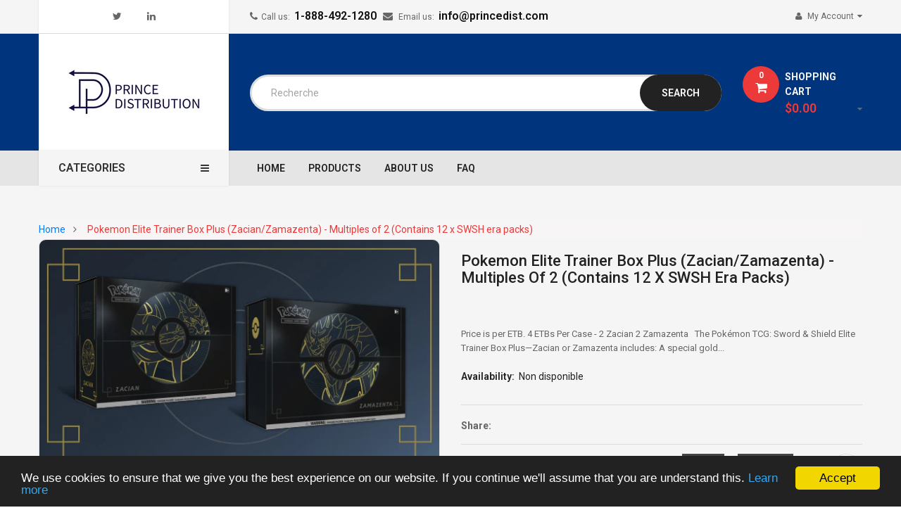

--- FILE ---
content_type: text/html; charset=utf-8
request_url: https://www.princedist.com/fr/products/pokemon-elite-trainer-box-plus-zacian-zamazenta-combo
body_size: 36038
content:
<!doctype html>
<!--[if IE 9]> <html class="ie9 no-js" lang="fr"> <![endif]-->
<!--[if (gt IE 9)|!(IE)]><!--> 
<html class="no-js" lang="fr"> <!--<![endif]-->
  <head>

    <meta name="google-site-verification" content="DRGp-wrNJiw1tc9xm5SPe2oUIyoDTSZ_d-rPPDEuANg" />
    <meta charset="utf-8">
    <meta name="viewport" content="width=device-width,user-scalable=1">
    <meta name="theme-color" content="#7796a8">
    <link rel="canonical" href="https://www.princedist.com/fr/products/pokemon-elite-trainer-box-plus-zacian-zamazenta-combo">
    
    <link rel="shortcut icon" href="//www.princedist.com/cdn/shop/files/small_logo_white_32x32.png?v=1614329615" type="image/png">
    
    
    <title>
    Pokemon Elite Trainer Box Plus (Zacian/Zamazenta) - Multiples of 2 (Co
    
    
    
    &ndash; Prince Distribution 
    
    </title>
    
    <meta name="description" content="Price is per ETB. 4 ETBs Per Case - 2 Zacian 2 Zamazenta   The Pokémon TCG: Sword &amp;amp; Shield Elite Trainer Box Plus—Zacian or Zamazenta includes: A special gold version of Zacian V or Zamazenta V 6 metal damage-counter dice 1 metal coin featuring Zacian or Zamazenta 65 card sleeves featuring Zacian or Zamazenta A set">
    
    <!-- Scrip -->
    

  <link href="//fonts.googleapis.com/css?family=Work+Sans:400,700" rel="stylesheet" type="text/css" media="all" />


  

    <link href="//fonts.googleapis.com/css?family=Work+Sans:600" rel="stylesheet" type="text/css" media="all" />
  


<link rel="stylesheet" href="//cdnjs.cloudflare.com/ajax/libs/simple-line-icons/2.4.1/css/simple-line-icons.css">
<link href="https://fonts.googleapis.com/css?family=Yellowtail" rel="stylesheet">
<link href="https://fonts.googleapis.com/css?family=Play:400,700" rel="stylesheet"><link href="https://fonts.googleapis.com/css?family=Lato" rel="stylesheet">
<script src="//ajax.googleapis.com/ajax/libs/jquery/1.11.0/jquery.min.js" type="text/javascript"></script>
<script src="//www.princedist.com/cdn/shop/t/13/assets/ss_custom.js?v=120388322073372929801735872227" type="text/javascript"></script>
<link href="//www.princedist.com/cdn/shop/t/13/assets/theme.scss.css?v=53276363929332691541735872236" rel="stylesheet" type="text/css" media="all" />
<link href="//www.princedist.com/cdn/shop/t/13/assets/style-theme.scss.css?v=53904634135736594931764007775" rel="stylesheet" type="text/css" media="all" />
<link href="//www.princedist.com/cdn/shop/t/13/assets/style-sections.scss.css?v=122916796336793331151764007775" rel="stylesheet" type="text/css" media="all" />
<link href="//www.princedist.com/cdn/shop/t/13/assets/style-config.scss.css?v=45336526284059818671764007776" rel="stylesheet" type="text/css" media="all" />
<link href="//www.princedist.com/cdn/shop/t/13/assets/style-respon.scss.css?v=66294396855656599091735872227" rel="stylesheet" type="text/css" media="all" />
<link href="//www.princedist.com/cdn/shop/t/13/assets/animate.css?v=59079090248366158511735872227" rel="stylesheet" type="text/css" media="all" />

<script src="//www.princedist.com/cdn/shop/t/13/assets/jquery-cookie.min.js?v=9607349207001725821735872227" type="text/javascript"></script>
<script src="//www.princedist.com/cdn/shopifycloud/storefront/assets/themes_support/api.jquery-7ab1a3a4.js" type="text/javascript"></script>

<link href="//www.princedist.com/cdn/shop/t/13/assets/owl.carousel.min.css?v=100847393044616809951735872227" rel="stylesheet" type="text/css" media="all" />
<link href="//www.princedist.com/cdn/shop/t/13/assets/font-awesome.css?v=65444692030354381341735872227" rel="stylesheet" type="text/css" media="all" />

<script src="//www.princedist.com/cdn/shop/t/13/assets/libs.js?v=119232357215122008101735872227" type="text/javascript"></script>
<script src="//www.princedist.com/cdn/shop/t/13/assets/bootstrap.min.js?v=73724390286584561281735872227" type="text/javascript"></script>

<script src="//www.princedist.com/cdn/shop/t/13/assets/jquery.elevateZoom.min.js?v=48096854157635450151735872227" type="text/javascript"></script>

<script src="//www.princedist.com/cdn/shop/t/13/assets/bootstrap-notify.min.js?v=18103043735795977261735872227" type="text/javascript"></script>

<script src="//www.princedist.com/cdn/shop/t/13/assets/wish-list.js?v=155482163504671021941735872227" type="text/javascript"></script>

<!--[if (lte IE 9) ]><script src="//www.princedist.com/cdn/shop/t/13/assets/match-media.min.js?v=22265819453975888031735872227" type="text/javascript"></script><![endif]-->
<!--[if (gt IE 9)|!(IE)]><!--><script src="//www.princedist.com/cdn/shop/t/13/assets/theme.js?v=24127734163409402521735872227" defer="defer"></script><!--<![endif]-->
<!--[if lte IE 9]><script src="//www.princedist.com/cdn/shop/t/13/assets/theme.js?v=24127734163409402521735872227"></script><![endif]-->

<script src="//www.princedist.com/cdn/shopifycloud/storefront/assets/themes_support/option_selection-b017cd28.js" type="text/javascript"></script>
<script>
  window.money_format = "${{amount}} CAD";
  window.shop_currency = "CAD";
  window.show_multiple_currencies = false;
  window.use_color_swatch = true
</script>










    
 
 




<script>
  window.file_url = "//www.princedist.com/cdn/shop/files/?v=2920"; 
  window.theme_load = "//www.princedist.com/cdn/shop/t/13/assets/ajax-loader.gif?v=41356863302472015721735872227"; 

  window.filter_mul_choice = true;

  //Product Detail - Add to cart
  window.btn_addToCart = '#btnAddtocart';
  window.product_detail_form = '#AddToCartForm';
  window.product_detail_name = '.product-info h1';
  window.product_detail_mainImg = '.product-single-photos img';
  window.addcart_susscess = "popup";

  window.cart_count = ".mini-cart .cart-count";
  window.cart_total = ".mini-cart .cart-total";
  window.trans_text = {
    in_stock: "in stock",
    many_in_stock: "Many in stock",
    out_of_stock: "Out stock",
    add_to_cart: "Ajouter au panier",
    sold_out: "Épuisé",
    unavailable: "Non disponible"
  };	
</script>

    
<script type="text/javascript">
  WebFontConfig = {
    google: { families: [ 
      
          'Roboto:100,200,300,400,500,600,700,800,900'
	  
      
      
      	
      		,
      	      
        'Roboto Condensed:100,200,300,400,500,600,700,800,900'
	  
      
      
      	
      		,
      	      
        'Roboto:100,200,300,400,500,600,700,800,900'
	  
    ] }
  };
  (function() {
    var wf = document.createElement('script');
    wf.src = ('https:' == document.location.protocol ? 'https' : 'http') +
      '://ajax.googleapis.com/ajax/libs/webfont/1/webfont.js';
    wf.type = 'text/javascript';
    wf.async = 'true';
    var s = document.getElementsByTagName('script')[0];
    s.parentNode.insertBefore(wf, s);
  })(); 
</script>

    









    
<!-- /snippets/social-meta-tags.liquid -->
<meta property="og:site_name" content="Prince Distribution ">
<meta property="og:url" content="https://www.princedist.com/fr/products/pokemon-elite-trainer-box-plus-zacian-zamazenta-combo">
<meta property="og:title" content="Pokemon Elite Trainer Box Plus (Zacian/Zamazenta) - Multiples of 2 (Contains 12 x SWSH era packs)">
<meta property="og:type" content="product">
<meta property="og:description" content="Price is per ETB. 4 ETBs Per Case - 2 Zacian 2 Zamazenta   The Pokémon TCG: Sword &amp;amp; Shield Elite Trainer Box Plus—Zacian or Zamazenta includes: A special gold version of Zacian V or Zamazenta V 6 metal damage-counter dice 1 metal coin featuring Zacian or Zamazenta 65 card sleeves featuring Zacian or Zamazenta A set"><meta property="og:price:amount" content="199.00">
  <meta property="og:price:currency" content="CAD"><meta property="og:image" content="http://www.princedist.com/cdn/shop/products/ElitePlusCombo_1024x1024.jpg?v=1615405536">
<meta property="og:image:secure_url" content="https://www.princedist.com/cdn/shop/products/ElitePlusCombo_1024x1024.jpg?v=1615405536">

<meta name="twitter:site" content="@PrinceDistro">
<meta name="twitter:card" content="summary_large_image">
<meta name="twitter:title" content="Pokemon Elite Trainer Box Plus (Zacian/Zamazenta) - Multiples of 2 (Contains 12 x SWSH era packs)">
<meta name="twitter:description" content="Price is per ETB. 4 ETBs Per Case - 2 Zacian 2 Zamazenta   The Pokémon TCG: Sword &amp;amp; Shield Elite Trainer Box Plus—Zacian or Zamazenta includes: A special gold version of Zacian V or Zamazenta V 6 metal damage-counter dice 1 metal coin featuring Zacian or Zamazenta 65 card sleeves featuring Zacian or Zamazenta A set">


            <script type='application/json' class='wcp_json wcp_json_6580514324639' id='wcp_json_6580514324639' > 
                {"id":6580514324639,"title":"Pokemon Elite Trainer Box Plus (Zacian\/Zamazenta) - Multiples of 2 (Contains 12 x SWSH era packs)","handle":"pokemon-elite-trainer-box-plus-zacian-zamazenta-combo","description":"\u003cp\u003ePrice is per ETB.\u003c\/p\u003e\n\u003cp\u003e4 ETBs Per Case - 2 Zacian 2 Zamazenta\u003c\/p\u003e\n\u003cp\u003e \u003c\/p\u003e\n\u003cp\u003eThe Pokémon TCG:\u003cspan\u003e \u003c\/span\u003e\u003cem\u003eSword \u0026amp; Shield\u003c\/em\u003e\u003cspan\u003e \u003c\/span\u003eElite Trainer Box Plus—Zacian or Zamazenta includes:\u003c\/p\u003e\n\u003cul class=\"list\"\u003e\n\u003cli\u003e\n\u003cp\u003eA special gold version of Zacian V or Zamazenta V\u003c\/p\u003e\n\u003c\/li\u003e\n\u003cli\u003e\n\u003cp\u003e6 metal damage-counter dice\u003c\/p\u003e\n\u003c\/li\u003e\n\u003cli\u003e\n\u003cp\u003e1 metal coin featuring Zacian or Zamazenta\u003c\/p\u003e\n\u003c\/li\u003e\n\u003cli\u003e\n\u003cp\u003e65 card sleeves featuring Zacian or Zamazenta\u003c\/p\u003e\n\u003c\/li\u003e\n\u003cli\u003e\n\u003cp\u003eA set of richly designed metal condition markers\u003c\/p\u003e\n\u003c\/li\u003e\n\u003cli\u003e\n\u003cp\u003e12 Pokémon TCG booster packs from the\u003cspan\u003e \u003c\/span\u003e\u003cem\u003eSword \u0026amp; Shield\u003c\/em\u003e\u003cspan\u003e \u003c\/span\u003eSeries\u003c\/p\u003e\n\u003c\/li\u003e\n\u003cli\u003e\n\u003cp\u003eA player’s guide to the first year of Pokémon TCG:\u003cspan\u003e \u003c\/span\u003e\u003cem\u003eSword \u0026amp; Shield\u003c\/em\u003e\u003cspan\u003e \u003c\/span\u003eSeries expansions and promo cards\u003c\/p\u003e\n\u003c\/li\u003e\n\u003cli\u003e\n\u003cp\u003eA Pokémon TCG rules booklet\u003c\/p\u003e\n\u003c\/li\u003e\n\u003cli\u003e\n\u003cp\u003eA code card for the\u003cspan\u003e \u003c\/span\u003e\u003ca href=\"https:\/\/www.pokemon.com\/us\/pokemon-tcg\/play-online\/download\/\" target=\"_self\"\u003ePokémon Trading Card Game Online\u003c\/a\u003e\u003c\/p\u003e\n\u003c\/li\u003e\n\u003c\/ul\u003e","published_at":"2021-03-10T14:46:25-05:00","created_at":"2021-03-10T14:43:20-05:00","vendor":"Prince Distribution","type":"","tags":[],"price":19900,"price_min":19900,"price_max":19900,"available":false,"price_varies":false,"compare_at_price":null,"compare_at_price_min":0,"compare_at_price_max":0,"compare_at_price_varies":false,"variants":[{"id":39401651830943,"title":"Default Title","option1":"Default Title","option2":null,"option3":null,"sku":"","requires_shipping":false,"taxable":false,"featured_image":null,"available":false,"name":"Pokemon Elite Trainer Box Plus (Zacian\/Zamazenta) - Multiples of 2 (Contains 12 x SWSH era packs)","public_title":null,"options":["Default Title"],"price":19900,"weight":0,"compare_at_price":null,"inventory_management":"shopify","barcode":"","requires_selling_plan":false,"selling_plan_allocations":[]}],"images":["\/\/www.princedist.com\/cdn\/shop\/products\/ElitePlusCombo.jpg?v=1615405536"],"featured_image":"\/\/www.princedist.com\/cdn\/shop\/products\/ElitePlusCombo.jpg?v=1615405536","options":["Title"],"media":[{"alt":null,"id":20457773498527,"position":1,"preview_image":{"aspect_ratio":1.768,"height":327,"width":578,"src":"\/\/www.princedist.com\/cdn\/shop\/products\/ElitePlusCombo.jpg?v=1615405536"},"aspect_ratio":1.768,"height":327,"media_type":"image","src":"\/\/www.princedist.com\/cdn\/shop\/products\/ElitePlusCombo.jpg?v=1615405536","width":578}],"requires_selling_plan":false,"selling_plan_groups":[],"content":"\u003cp\u003ePrice is per ETB.\u003c\/p\u003e\n\u003cp\u003e4 ETBs Per Case - 2 Zacian 2 Zamazenta\u003c\/p\u003e\n\u003cp\u003e \u003c\/p\u003e\n\u003cp\u003eThe Pokémon TCG:\u003cspan\u003e \u003c\/span\u003e\u003cem\u003eSword \u0026amp; Shield\u003c\/em\u003e\u003cspan\u003e \u003c\/span\u003eElite Trainer Box Plus—Zacian or Zamazenta includes:\u003c\/p\u003e\n\u003cul class=\"list\"\u003e\n\u003cli\u003e\n\u003cp\u003eA special gold version of Zacian V or Zamazenta V\u003c\/p\u003e\n\u003c\/li\u003e\n\u003cli\u003e\n\u003cp\u003e6 metal damage-counter dice\u003c\/p\u003e\n\u003c\/li\u003e\n\u003cli\u003e\n\u003cp\u003e1 metal coin featuring Zacian or Zamazenta\u003c\/p\u003e\n\u003c\/li\u003e\n\u003cli\u003e\n\u003cp\u003e65 card sleeves featuring Zacian or Zamazenta\u003c\/p\u003e\n\u003c\/li\u003e\n\u003cli\u003e\n\u003cp\u003eA set of richly designed metal condition markers\u003c\/p\u003e\n\u003c\/li\u003e\n\u003cli\u003e\n\u003cp\u003e12 Pokémon TCG booster packs from the\u003cspan\u003e \u003c\/span\u003e\u003cem\u003eSword \u0026amp; Shield\u003c\/em\u003e\u003cspan\u003e \u003c\/span\u003eSeries\u003c\/p\u003e\n\u003c\/li\u003e\n\u003cli\u003e\n\u003cp\u003eA player’s guide to the first year of Pokémon TCG:\u003cspan\u003e \u003c\/span\u003e\u003cem\u003eSword \u0026amp; Shield\u003c\/em\u003e\u003cspan\u003e \u003c\/span\u003eSeries expansions and promo cards\u003c\/p\u003e\n\u003c\/li\u003e\n\u003cli\u003e\n\u003cp\u003eA Pokémon TCG rules booklet\u003c\/p\u003e\n\u003c\/li\u003e\n\u003cli\u003e\n\u003cp\u003eA code card for the\u003cspan\u003e \u003c\/span\u003e\u003ca href=\"https:\/\/www.pokemon.com\/us\/pokemon-tcg\/play-online\/download\/\" target=\"_self\"\u003ePokémon Trading Card Game Online\u003c\/a\u003e\u003c\/p\u003e\n\u003c\/li\u003e\n\u003c\/ul\u003e"}
            </script>
            

    
    <script>
      Shopify.Products.showRecentlyViewed( { howManyToShow:4 } );  
      Shopify.Products.recordRecentlyViewed();
    </script>
    
    <script>window.performance && window.performance.mark && window.performance.mark('shopify.content_for_header.start');</script><meta id="shopify-digital-wallet" name="shopify-digital-wallet" content="/48178823327/digital_wallets/dialog">
<link rel="alternate" hreflang="x-default" href="https://www.princedist.com/products/pokemon-elite-trainer-box-plus-zacian-zamazenta-combo">
<link rel="alternate" hreflang="en" href="https://www.princedist.com/products/pokemon-elite-trainer-box-plus-zacian-zamazenta-combo">
<link rel="alternate" hreflang="fr" href="https://www.princedist.com/fr/products/pokemon-elite-trainer-box-plus-zacian-zamazenta-combo">
<link rel="alternate" type="application/json+oembed" href="https://www.princedist.com/fr/products/pokemon-elite-trainer-box-plus-zacian-zamazenta-combo.oembed">
<script async="async" src="/checkouts/internal/preloads.js?locale=fr-CA"></script>
<script id="shopify-features" type="application/json">{"accessToken":"e29817abbced8bcda4be98c65a5e3f92","betas":["rich-media-storefront-analytics"],"domain":"www.princedist.com","predictiveSearch":true,"shopId":48178823327,"locale":"fr"}</script>
<script>var Shopify = Shopify || {};
Shopify.shop = "prince-distribution.myshopify.com";
Shopify.locale = "fr";
Shopify.currency = {"active":"CAD","rate":"1.0"};
Shopify.country = "CA";
Shopify.theme = {"name":"[GLOBO] 12-2023-Clickboom-home1 -- WPD","id":147590447360,"schema_name":"Ss_Emarket","schema_version":"1.0.0","theme_store_id":null,"role":"main"};
Shopify.theme.handle = "null";
Shopify.theme.style = {"id":null,"handle":null};
Shopify.cdnHost = "www.princedist.com/cdn";
Shopify.routes = Shopify.routes || {};
Shopify.routes.root = "/fr/";</script>
<script type="module">!function(o){(o.Shopify=o.Shopify||{}).modules=!0}(window);</script>
<script>!function(o){function n(){var o=[];function n(){o.push(Array.prototype.slice.apply(arguments))}return n.q=o,n}var t=o.Shopify=o.Shopify||{};t.loadFeatures=n(),t.autoloadFeatures=n()}(window);</script>
<script id="shop-js-analytics" type="application/json">{"pageType":"product"}</script>
<script defer="defer" async type="module" src="//www.princedist.com/cdn/shopifycloud/shop-js/modules/v2/client.init-shop-cart-sync_INwxTpsh.fr.esm.js"></script>
<script defer="defer" async type="module" src="//www.princedist.com/cdn/shopifycloud/shop-js/modules/v2/chunk.common_YNAa1F1g.esm.js"></script>
<script type="module">
  await import("//www.princedist.com/cdn/shopifycloud/shop-js/modules/v2/client.init-shop-cart-sync_INwxTpsh.fr.esm.js");
await import("//www.princedist.com/cdn/shopifycloud/shop-js/modules/v2/chunk.common_YNAa1F1g.esm.js");

  window.Shopify.SignInWithShop?.initShopCartSync?.({"fedCMEnabled":true,"windoidEnabled":true});

</script>
<script>(function() {
  var isLoaded = false;
  function asyncLoad() {
    if (isLoaded) return;
    isLoaded = true;
    var urls = ["\/\/cdn.secomapp.com\/promotionpopup\/cdn\/allshops\/prince-distribution\/1618445001.js?shop=prince-distribution.myshopify.com"];
    for (var i = 0; i < urls.length; i++) {
      var s = document.createElement('script');
      s.type = 'text/javascript';
      s.async = true;
      s.src = urls[i];
      var x = document.getElementsByTagName('script')[0];
      x.parentNode.insertBefore(s, x);
    }
  };
  if(window.attachEvent) {
    window.attachEvent('onload', asyncLoad);
  } else {
    window.addEventListener('load', asyncLoad, false);
  }
})();</script>
<script id="__st">var __st={"a":48178823327,"offset":-18000,"reqid":"07e8b19b-f35d-4b7e-80e5-dbf0d5cbbd78-1768960584","pageurl":"www.princedist.com\/fr\/products\/pokemon-elite-trainer-box-plus-zacian-zamazenta-combo","u":"9dead9d615b9","p":"product","rtyp":"product","rid":6580514324639};</script>
<script>window.ShopifyPaypalV4VisibilityTracking = true;</script>
<script id="captcha-bootstrap">!function(){'use strict';const t='contact',e='account',n='new_comment',o=[[t,t],['blogs',n],['comments',n],[t,'customer']],c=[[e,'customer_login'],[e,'guest_login'],[e,'recover_customer_password'],[e,'create_customer']],r=t=>t.map((([t,e])=>`form[action*='/${t}']:not([data-nocaptcha='true']) input[name='form_type'][value='${e}']`)).join(','),a=t=>()=>t?[...document.querySelectorAll(t)].map((t=>t.form)):[];function s(){const t=[...o],e=r(t);return a(e)}const i='password',u='form_key',d=['recaptcha-v3-token','g-recaptcha-response','h-captcha-response',i],f=()=>{try{return window.sessionStorage}catch{return}},m='__shopify_v',_=t=>t.elements[u];function p(t,e,n=!1){try{const o=window.sessionStorage,c=JSON.parse(o.getItem(e)),{data:r}=function(t){const{data:e,action:n}=t;return t[m]||n?{data:e,action:n}:{data:t,action:n}}(c);for(const[e,n]of Object.entries(r))t.elements[e]&&(t.elements[e].value=n);n&&o.removeItem(e)}catch(o){console.error('form repopulation failed',{error:o})}}const l='form_type',E='cptcha';function T(t){t.dataset[E]=!0}const w=window,h=w.document,L='Shopify',v='ce_forms',y='captcha';let A=!1;((t,e)=>{const n=(g='f06e6c50-85a8-45c8-87d0-21a2b65856fe',I='https://cdn.shopify.com/shopifycloud/storefront-forms-hcaptcha/ce_storefront_forms_captcha_hcaptcha.v1.5.2.iife.js',D={infoText:'Protégé par hCaptcha',privacyText:'Confidentialité',termsText:'Conditions'},(t,e,n)=>{const o=w[L][v],c=o.bindForm;if(c)return c(t,g,e,D).then(n);var r;o.q.push([[t,g,e,D],n]),r=I,A||(h.body.append(Object.assign(h.createElement('script'),{id:'captcha-provider',async:!0,src:r})),A=!0)});var g,I,D;w[L]=w[L]||{},w[L][v]=w[L][v]||{},w[L][v].q=[],w[L][y]=w[L][y]||{},w[L][y].protect=function(t,e){n(t,void 0,e),T(t)},Object.freeze(w[L][y]),function(t,e,n,w,h,L){const[v,y,A,g]=function(t,e,n){const i=e?o:[],u=t?c:[],d=[...i,...u],f=r(d),m=r(i),_=r(d.filter((([t,e])=>n.includes(e))));return[a(f),a(m),a(_),s()]}(w,h,L),I=t=>{const e=t.target;return e instanceof HTMLFormElement?e:e&&e.form},D=t=>v().includes(t);t.addEventListener('submit',(t=>{const e=I(t);if(!e)return;const n=D(e)&&!e.dataset.hcaptchaBound&&!e.dataset.recaptchaBound,o=_(e),c=g().includes(e)&&(!o||!o.value);(n||c)&&t.preventDefault(),c&&!n&&(function(t){try{if(!f())return;!function(t){const e=f();if(!e)return;const n=_(t);if(!n)return;const o=n.value;o&&e.removeItem(o)}(t);const e=Array.from(Array(32),(()=>Math.random().toString(36)[2])).join('');!function(t,e){_(t)||t.append(Object.assign(document.createElement('input'),{type:'hidden',name:u})),t.elements[u].value=e}(t,e),function(t,e){const n=f();if(!n)return;const o=[...t.querySelectorAll(`input[type='${i}']`)].map((({name:t})=>t)),c=[...d,...o],r={};for(const[a,s]of new FormData(t).entries())c.includes(a)||(r[a]=s);n.setItem(e,JSON.stringify({[m]:1,action:t.action,data:r}))}(t,e)}catch(e){console.error('failed to persist form',e)}}(e),e.submit())}));const S=(t,e)=>{t&&!t.dataset[E]&&(n(t,e.some((e=>e===t))),T(t))};for(const o of['focusin','change'])t.addEventListener(o,(t=>{const e=I(t);D(e)&&S(e,y())}));const B=e.get('form_key'),M=e.get(l),P=B&&M;t.addEventListener('DOMContentLoaded',(()=>{const t=y();if(P)for(const e of t)e.elements[l].value===M&&p(e,B);[...new Set([...A(),...v().filter((t=>'true'===t.dataset.shopifyCaptcha))])].forEach((e=>S(e,t)))}))}(h,new URLSearchParams(w.location.search),n,t,e,['guest_login'])})(!0,!0)}();</script>
<script integrity="sha256-4kQ18oKyAcykRKYeNunJcIwy7WH5gtpwJnB7kiuLZ1E=" data-source-attribution="shopify.loadfeatures" defer="defer" src="//www.princedist.com/cdn/shopifycloud/storefront/assets/storefront/load_feature-a0a9edcb.js" crossorigin="anonymous"></script>
<script data-source-attribution="shopify.dynamic_checkout.dynamic.init">var Shopify=Shopify||{};Shopify.PaymentButton=Shopify.PaymentButton||{isStorefrontPortableWallets:!0,init:function(){window.Shopify.PaymentButton.init=function(){};var t=document.createElement("script");t.src="https://www.princedist.com/cdn/shopifycloud/portable-wallets/latest/portable-wallets.fr.js",t.type="module",document.head.appendChild(t)}};
</script>
<script data-source-attribution="shopify.dynamic_checkout.buyer_consent">
  function portableWalletsHideBuyerConsent(e){var t=document.getElementById("shopify-buyer-consent"),n=document.getElementById("shopify-subscription-policy-button");t&&n&&(t.classList.add("hidden"),t.setAttribute("aria-hidden","true"),n.removeEventListener("click",e))}function portableWalletsShowBuyerConsent(e){var t=document.getElementById("shopify-buyer-consent"),n=document.getElementById("shopify-subscription-policy-button");t&&n&&(t.classList.remove("hidden"),t.removeAttribute("aria-hidden"),n.addEventListener("click",e))}window.Shopify?.PaymentButton&&(window.Shopify.PaymentButton.hideBuyerConsent=portableWalletsHideBuyerConsent,window.Shopify.PaymentButton.showBuyerConsent=portableWalletsShowBuyerConsent);
</script>
<script data-source-attribution="shopify.dynamic_checkout.cart.bootstrap">document.addEventListener("DOMContentLoaded",(function(){function t(){return document.querySelector("shopify-accelerated-checkout-cart, shopify-accelerated-checkout")}if(t())Shopify.PaymentButton.init();else{new MutationObserver((function(e,n){t()&&(Shopify.PaymentButton.init(),n.disconnect())})).observe(document.body,{childList:!0,subtree:!0})}}));
</script>
<script id="sections-script" data-sections="ss-facebook-message" defer="defer" src="//www.princedist.com/cdn/shop/t/13/compiled_assets/scripts.js?v=2920"></script>
<script>window.performance && window.performance.mark && window.performance.mark('shopify.content_for_header.end');</script>
    
<style>
  .price { display: none !important; }
</style>

<style>.old-price { display: none; }</style>
    <link href="//www.princedist.com/cdn/shop/t/13/assets/custom-style.css?v=110444005452033019671735872227" rel="stylesheet" type="text/css" media="all" />
  <link rel="dns-prefetch" href="https://cdn.secomapp.com/">
<link rel="dns-prefetch" href="https://ajax.googleapis.com/">
<link rel="dns-prefetch" href="https://cdnjs.cloudflare.com/">
<link rel="preload" as="stylesheet" href="//www.princedist.com/cdn/shop/t/13/assets/sca-pp.css?v=178374312540912810101735872227">

<link rel="stylesheet" href="//www.princedist.com/cdn/shop/t/13/assets/sca-pp.css?v=178374312540912810101735872227">
 <script>
  
    SCAPPLive = {};
  
  SCAPPShop = {};
    
  </script> 
<!-- BEGIN app block: shopify://apps/smart-filter-search/blocks/app-embed/5cc1944c-3014-4a2a-af40-7d65abc0ef73 --><link href="https://cdn.shopify.com/extensions/019bda53-6957-7964-825d-c11097450731/smart-product-filters-611/assets/globo.filter.min.js" as="script" rel="preload">
<link rel="preconnect" href="https://filter-x3.globo.io" crossorigin>
<link rel="dns-prefetch" href="https://filter-x3.globo.io"><link rel="stylesheet" href="https://cdn.shopify.com/extensions/019bda53-6957-7964-825d-c11097450731/smart-product-filters-611/assets/globo.search.css" media="print" onload="this.media='all'">

<meta id="search_terms_value" content="" />
<!-- BEGIN app snippet: global.variables --><script>
  window.shopCurrency = "CAD";
  window.shopCountry = "CA";
  window.shopLanguageCode = "en";

  window.currentCurrency = "CAD";
  window.currentCountry = "CA";
  window.currentLanguageCode = "fr";

  window.shopCustomer = false

  window.useCustomTreeTemplate = true;
  window.useCustomProductTemplate = true;

  window.GloboFilterRequestOrigin = "https://www.princedist.com";
  window.GloboFilterShopifyDomain = "prince-distribution.myshopify.com";
  window.GloboFilterSFAT = "";
  window.GloboFilterSFApiVersion = "2025-04";
  window.GloboFilterProxyPath = "/apps/globofilters";
  window.GloboFilterRootUrl = "/fr";
  window.GloboFilterTranslation = {"search":{"suggestions":"Suggestions","collections":"Collections","articles":"Blog Posts","pages":"Pages","product":"Product","products":"Products","view_all":"Search for","view_all_products":"View all products","not_found":"Sorry, nothing found for","product_not_found":"No products were found","no_result_keywords_suggestions_title":"Popular searches","no_result_products_suggestions_title":"However, You may like","zero_character_keywords_suggestions_title":"Suggestions","zero_character_popular_searches_title":"Popular searches","zero_character_products_suggestions_title":"Trending products"},"form":{"heading":"Search products","select":"-- Select --","search":"Search","submit":"Search","clear":"Clear"},"filter":{"filter_by":"Filter By","clear_all":"Clear All","view":"View","clear":"Clear","in_stock":"In Stock","out_of_stock":"Out of Stock","ready_to_ship":"Ready to ship","search":"Search options","choose_values":"Choose values","show_more":"Show more","show_less":"Show less"},"sort":{"sort_by":"Sort By","manually":"Featured","availability_in_stock_first":"Availability","relevance":"Relevance","best_selling":"Best Selling","alphabetically_a_z":"Alphabetically, A-Z","alphabetically_z_a":"Alphabetically, Z-A","price_low_to_high":"Price, low to high","price_high_to_low":"Price, high to low","date_new_to_old":"Date, new to old","date_old_to_new":"Date, old to new","inventory_low_to_high":"Inventory, low to high","inventory_high_to_low":"Inventory, high to low","sale_off":"% Sale off"},"product":{"add_to_cart":"Add to cart","unavailable":"Unavailable","sold_out":"Sold out","sale":"Sale","load_more":"Load more","limit":"Show","search":"Search products","no_results":"Sorry, there are no products in this collection"}};
  window.isMultiCurrency =false;
  window.globoEmbedFilterAssetsUrl = 'https://cdn.shopify.com/extensions/019bda53-6957-7964-825d-c11097450731/smart-product-filters-611/assets/';
  window.assetsUrl = window.globoEmbedFilterAssetsUrl;
  window.GloboMoneyFormat = "${{amount}}";
</script><!-- END app snippet -->
<script type="text/javascript" hs-ignore data-ccm-injected>
document.getElementsByTagName('html')[0].classList.add('spf-filter-loading', 'spf-has-filter');
window.enabledEmbedFilter = true;
window.sortByRelevance = false;
window.moneyFormat = "${{amount}}";
window.GloboMoneyWithCurrencyFormat = "${{amount}} CAD";
window.filesUrl = '//www.princedist.com/cdn/shop/files/';
window.GloboThemesInfo ={};



var GloboEmbedFilterConfig = {
api: {filterUrl: "https://filter-x3.globo.io/filter",searchUrl: "https://filter-x3.globo.io/search", url: "https://filter-x3.globo.io"},
shop: {
name: "Prince Distribution ",
url: "https://www.princedist.com",
domain: "prince-distribution.myshopify.com",
locale: "en",
cur_locale: "fr",
predictive_search_url: "/fr/search/suggest",
country_code: "CA",
root_url: "/fr",
cart_url: "/fr/cart",
search_url: "/fr/search",
cart_add_url: "/fr/cart/add",
search_terms_value: "",
product_image: {width: 560, height: 740},
no_image_url: "https://cdn.shopify.com/s/images/themes/product-1.png",
swatches: [],
swatchConfig: {"enable":false},
enableRecommendation: false,
hideOneValue: false,
newUrlStruct: true,
newUrlForSEO: false,redirects: [],
images: {},
settings: {"favicon":"\/\/www.princedist.com\/cdn\/shop\/files\/small_logo_white.png?v=1614329615","logo_img_nav":false,"logo_text_nav":"Prince Distribution","logo_nav":"\/\/www.princedist.com\/cdn\/shop\/files\/small_logo_white.png?v=1614329615","logo_max_width_nav":"161","effect":"effect_5","gotop_enable":true,"gotopmobile_enable":true,"loading_enable":false,"img_loading":null,"breadcrumb_bgcolor":"#f7f5f5","breadcrumb_textcolor":"#0080fc","breadcrumb_bgimage":false,"bg_breadcrumb":null,"header_float_enable":false,"header_mobile_float":false,"font_body":"google_fonts","fonts_body":"Roboto","body_fontsize":14,"font_heading":"google_fonts","fonts_heading":"Roboto Condensed","heading_fontsize":16,"font_custom":"google_fonts","fonts_custom":"Roboto","custom_fontsize":18,"color_base":"#ec3939","color_body_text":"#666666","color_link":"#151049","color_border":"#dddddd","color_btnbg":"#292088","color_btnline":"#dddddd","color_btntext":"#ffffff","color_btnbg_hover":"#fa381d","color_btnline_hover":"#eb3740","color_btntext_hover":"#ffffff","display_header_top":true,"headertop_bgcolor":"#f5f5f5","text_headertop_color":"#666666","border_headertop_color":"#dddddd","text_msg1":"Call us: \u003cb\u003e1-888-492-1280\u003c\/b\u003e   \u003ci class=\"fa fa-envelope\"\u003e\u003c\/i\u003e Email us: \u003cb\u003einfo@princedist.com\u003c\/b\u003e","display_laguage":false,"display_currency":false,"display_wish":false,"display_acc":true,"headerct_bgcolor":"#00347c","border_headerct_color":"#f5f5f5","text_headerct_color":"#f7f5f5","logo_text":"Prince Distribution","logo_img":true,"logo":"\/\/www.princedist.com\/cdn\/shop\/files\/PD_White_Square_Logo.png?v=1617899776","logo_max_width":"210","headerbt_bgcolor":"#e5e5e5","text_headerbt_color":"#222222","footer_social_enable1":true,"social_facebook_link1":"","social_twitter_link1":"https:\/\/twitter.com\/PrinceDistro","social_google_link1":"","social_linkedin_link1":"https:\/\/www.linkedin.com\/company\/68895576","social_instagram_link1":"","home_page_layout":"home-page_layout-1","wrapper_page_type":"wrapper-full","bg_body_img":"none","bg_body_color":"#f5f5f5","bg_body_position_x":"left","bg_body_position_y":"top","bg_body_repeat":"repeat","bg_body_attachment":"scroll","second_image":false,"show-title":true,"limit_title":"70","show-vendor":false,"show-review":true,"show-price":true,"show-color-swatch":true,"show-deals":true,"show_multiple_currencies":false,"currency_format":"money_format","supported_currencies":"CAD","default_currency":"CAD","fixed_social":false,"position":"left","position_top":"100","social_twitter_link":"https:\/\/twitter.com\/PrinceDistro","social_facebook_link":"","social_google_link":"","social_pinterest_link":"","social_instagram_link":"","social_tumblr_link":"","social_snapchat_link":"","social_youtube_link":"","social_vimeo_link":"","ssnp_width":840,"ssnp_status":false,"ssnp_expired":1,"ssnp_title":"newsletter","ssnp_description":"Subscribe to the mailing list to receive updates on new arrivals, special offers and other discount information.","ssnp_checkbox_title":"Don't show this popup again","ssnp_show_checkbox":true,"ssnp_show_bgimage":true,"ssnp_bgimage":null,"newslettermodal_mailchimp":true,"newslettermodal_cookie":"60","newsletter_formmodal_action":"\/\/magentech.us16.list-manage.com\/subscribe?u=74b0f77582219cf039a743aa5\u0026id=3ddce275aa","ssnp_show_facebook":true,"ssnp_link_facebook":"https:\/\/www.facebook.com\/MagenTech\/","ssnp_show_twitter":true,"ssnp_link_twitter":"https:\/\/twitter.com\/magentech","ssnp_show_googleplus":true,"ssnp_link_googleplus":"https:\/\/plus.google.com\/+Smartaddons","ssnp_show_pinterest":true,"ssnp_link_pinterest":"#","ssnp_show_linkedin":true,"ssnp_link_linkedin":"#","ssnp_show_tumblr":true,"ssnp_link_tumblr":"#","checkout_logo_image":"\/\/www.princedist.com\/cdn\/shop\/files\/small_logo_white.png?v=1614329615","checkout_logo_position":"left","checkout_logo_size":"large","checkout_body_background_image":null,"checkout_body_background_color":"#fff","checkout_input_background_color_mode":"white","checkout_sidebar_background_image":null,"checkout_sidebar_background_color":"#fafafa","checkout_heading_font":"Roboto","checkout_body_font":"Roboto","checkout_accent_color":"#4652f8","checkout_button_color":"#0f32ff","checkout_error_color":"#ff6d6d","social_behance_link1":"#","text_msg":"Marketing@ziutech.com","display_oder":true,"text_oder":"track your order","display_hotline":true,"text_hotline":"Hotline (+123)4 567 890","display_wishlist":"true","display_check":true,"display_tag":true,"tag_title":"Top Tags:","tag_link":"home-2-tags","footer_linklist_2":"home-2-tags","share_facebook":true,"share_twitter":true,"share_pinterest":true,"image_ico":"","title":"100 S Manhattan St, Amarillo,","title2":"TX 79104, North America","image_ico2":"","title3":"Sales@MagenTech.Com","title4":"( +123 ) 456 7890","image_ico4":"","title5":"Free Delivery","title6":"On order over $89.00","show-deals ":"true","header_design":"header-style1","text_hot":"(801) 2345 - 6789","display_hot":"true","top":"Summer sale discount off 50%! \u003ca href=\"#\"\u003eShop Now\u003c\/a\u003e","display_call":true,"text_call":"Call us now","text_info_call":"Toll free: 123 456 7890","hover-image":"change","label_headertop_color":"#777777","display_label":"true","display_call_free":"true","text_call_free":"Call Us: (+800) 1234 5678","vermenu_bgcolor":"#ffffff","vermenu_titlecolor":"#ffffff","vermenu_linkcolor":"#444444","vermenu_linkcolor_hover":"#ffffff","vermenu_linkbgcolor_hover":"#f4a137","vermenu_dropdown_bgcolor":"#ffffff","vermenu_dropdown_linkcolor":"#333333","vermenu_dropdown_linkcolor_hover":"#f4a137","display_call_fee":true,"text_call_fee":"Call us toll free: (123) 456-7890","newsletterP_title":"Newsletter","newsletterP_subtitle":"Subscribe to the Simolux mailing list to receive updates on new\u003cbr\u003earrivals, special offers and other discount information.","newsletterP_delay":"5000","newsletterP_dontshow":"Don't show this popup again","color_image_overlay_text":"#fff","color_image_overlay":"#3d4246","image_overlay_opacity":"0.25","collection_results_per_row":"4","collection_results_per_page":"12","enable_image_category":"true","show_collection_description":"true","enable_scroll_sidebar":"true","listing_page_design":"left-sidebar","sidebar_opened_tabs":"","sidebar_shopby":"true","sidebar_shopby_title":"Shopby","sidebar_categories":"true","sidebar_categories_title":"Categories","categories_menu":"","shop_by_tags_2":"true","shop_by_tags_2_title":"22","shop_by_tags_2_list_tags":"222","fit_color_label":"Black, Orange, Blue, Silver","fit_by_color":"true","fit_by_color_title":"Color","fit_color_1_label":"Black","fit_color_2_label":"Silver","fit_color_3_label":"","fit_color_4_label":"","fit_color_5_label":"","fit_color_6_label":"","fit_color_7_label":"","fit_color_8_label":"","fit_color_9_label":"","fit_color_10_label":"","fit_color_11_label":"","fit_color_12_label":"","enable_shop_by_tags_3":"true","shop_by_tags_3_title":"","shop_by_tags_3_list_tags":"","enable_shop_by_tags_4":"true","shop_by_tags_4_title":"aaa","shop_by_tags_4_list_tags":"Lime,Glass","link_msg":"shopify:\/\/pages\/page-get-fre","display_cate":"true","title_cate":"Categories","show_categories":"show_all","categories_items":"Electronics, Home page","sidebar_mini_listing":"true","sidebar_mini_listing_title":"Best Sellers","sidebar_mini_listing_collection":"electronics","sidebar_mini_listing_limit":"4","display_banner_sidebar":"true","image_sidebar":"","banner_sidebar_link":"#","header_layout":"header_layout_2","enable_rtl":false,"bingo_newslettermodal_enable":true,"bingo_newslettermodal_type":"one","bingo_newslettermodal_cookie":"60","bingo_newslettermodal_titile":"NEWSLETTER","bingo_newslettermodal_description":"Subscribe to the Market mailing list to receive updates on new arrivals, special offers and other discount information.","bingo_newslettermodal_chk":"Don't show this popup again","bingo_newslettermodal_bgimage":false,"bingo_newslettermodal_mailchimp":true,"enable_sidebar":true,"image":"shopify:\/\/shop_images\/banner-sidebar.jpg","display_banner_sidebar_detail":true,"display_banner_sidebar_blog":true,"color_text":"#3d4246","color_borders":"#e8e9eb","color_button":"#7796a8","color_sale_text":"#7796a8","color_button_text":"#fff","color_small_button":"#fff","color_small_button_text":"#3d4246","color_text_field":"#fff","color_text_field_text":"#000","color_body_bg":"#fff","type_header_family":"Google_Work+Sans_600_sans","type_header_base_size":"26px","type_base_family":"Google_Work+Sans_400_sans","type_base_size":"16px","type_bold_product_titles":false,"use_color_swatch":true,"customer_layout":"customer_area"},
gridSettings: {"layout":"app","useCustomTemplate":true,"useCustomTreeTemplate":true,"skin":1,"limits":[12,24,48],"productsPerPage":12,"sorts":["stock-descending","best-selling","title-ascending","title-descending","price-ascending","price-descending","created-descending","created-ascending","sale-descending"],"noImageUrl":"https:\/\/cdn.shopify.com\/s\/images\/themes\/product-1.png","imageWidth":"560","imageHeight":"740","imageRatio":132.14285714285714,"imageSize":"560_740","alignment":"left","hideOneValue":false,"elements":["soldoutLabel","saleLabel","addToCart","price","secondImage"],"saleLabelClass":" sale-text","saleMode":3,"gridItemClass":"spf-col-xl-4 spf-col-lg-4 spf-col-md-6 spf-col-sm-6 spf-col-6","swatchClass":"","swatchConfig":{"enable":false},"variant_redirect":true,"showSelectedVariantInfo":true},
home_filter: false,
page: "product",
sorts: ["stock-descending","best-selling","title-ascending","title-descending","price-ascending","price-descending","created-descending","created-ascending","sale-descending"],
limits: [12,24,48],
cache: true,
layout: "app",
marketTaxInclusion: false,
priceTaxesIncluded: false,
customerTaxesIncluded: false,
useCustomTemplate: true,
hasQuickviewTemplate: false
},
analytic: {"enableViewProductAnalytic":true,"enableSearchAnalytic":true,"enableFilterAnalytic":true,"enableATCAnalytic":false},
taxes: [],
special_countries: null,
adjustments: false,
year_make_model: {
id: 0,
prefix: "gff_",
heading: "",
showSearchInput: false,
showClearAllBtn: false
},
filter: {
id:15473,
prefix: "gf_",
layout: 1,
useThemeFilterCss: true,
sublayout: 1,
showCount: true,
showRefine: true,
refineSettings: {"style":"rounded","positions":["sidebar_mobile","toolbar_desktop","toolbar_mobile"],"color":"#000000","iconColor":"#959595","bgColor":"#E8E8E8"},
isLoadMore: 0,
filter_on_search_page: true
},
search:{
enable: true,
zero_character_suggestion: false,
pages_suggestion: {enable:false,limit:5},
keywords_suggestion: {enable:true,limit:10},
articles_suggestion: {enable:false,limit:5},
layout: 1,
product_list_layout: "grid",
elements: ["vendor","price"]
},
collection: {
id:0,
handle:'',
sort: 'best-selling',
vendor: null,
tags: null,
type: null,
term: document.getElementById("search_terms_value") != null ? document.getElementById("search_terms_value").content : "",
limit: 12,
settings: null,
products_count: 0,
enableCollectionSearch: true,
displayTotalProducts: true,
excludeTags:null,
showSelectedVariantInfo: true
},
selector: {products: ".products-listing.products-grid"}
}
</script>
<script>
try {} catch (error) {}
</script>
<script src="https://cdn.shopify.com/extensions/019bda53-6957-7964-825d-c11097450731/smart-product-filters-611/assets/globo.filter.themes.min.js" defer></script><style>.gf-block-title h3, 
.gf-block-title .h3,
.gf-form-input-inner label {
  font-size: 14px !important;
  color: #3a3a3a !important;
  text-transform: uppercase !important;
  font-weight: bold !important;
}
.gf-option-block .gf-btn-show-more{
  font-size: 14px !important;
  text-transform: none !important;
  font-weight: normal !important;
}
.gf-option-block ul li a, 
.gf-option-block ul li button, 
.gf-option-block ul li a span.gf-count,
.gf-option-block ul li button span.gf-count,
.gf-clear, 
.gf-clear-all, 
.selected-item.gf-option-label a,
.gf-form-input-inner select,
.gf-refine-toggle{
  font-size: 14px !important;
  color: #000000 !important;
  text-transform: none !important;
  font-weight: normal !important;
}

.gf-refine-toggle-mobile,
.gf-form-button-group button {
  font-size: 14px !important;
  text-transform: none !important;
  font-weight: normal !important;
  color: #3a3a3a !important;
  border: 1px solid #bfbfbf !important;
  background: #ffffff !important;
}
.gf-option-block-box-rectangle.gf-option-block ul li.gf-box-rectangle a,
.gf-option-block-box-rectangle.gf-option-block ul li.gf-box-rectangle button {
  border-color: #000000 !important;
}
.gf-option-block-box-rectangle.gf-option-block ul li.gf-box-rectangle a.checked,
.gf-option-block-box-rectangle.gf-option-block ul li.gf-box-rectangle button.checked{
  color: #fff !important;
  background-color: #000000 !important;
}
@media (min-width: 768px) {
  .gf-option-block-box-rectangle.gf-option-block ul li.gf-box-rectangle button:hover,
  .gf-option-block-box-rectangle.gf-option-block ul li.gf-box-rectangle a:hover {
    color: #fff !important;
    background-color: #000000 !important;	
  }
}
.gf-option-block.gf-option-block-select select {
  color: #000000 !important;
}

#gf-form.loaded, .gf-YMM-forms.loaded {
  background: #FFFFFF !important;
}
#gf-form h2, .gf-YMM-forms h2 {
  color: #3a3a3a !important;
}
#gf-form label, .gf-YMM-forms label{
  color: #3a3a3a !important;
}
.gf-form-input-wrapper select, 
.gf-form-input-wrapper input{
  border: 1px solid #DEDEDE !important;
  background-color: #FFFFFF !important;
  border-radius: 0px !important;
}
#gf-form .gf-form-button-group button, .gf-YMM-forms .gf-form-button-group button{
  color: #FFFFFF !important;
  background: #3a3a3a !important;
  border-radius: 0px !important;
}

.spf-product-card.spf-product-card__template-3 .spf-product__info.hover{
  background: #FFFFFF;
}
a.spf-product-card__image-wrapper{
  padding-top: 100%;
}
.h4.spf-product-card__title a{
  color: #333333;
  font-size: 15px;
   font-family: inherit;     font-style: normal;
  text-transform: none;
}
.h4.spf-product-card__title a:hover{
  color: #000000;
}
.spf-product-card button.spf-product__form-btn-addtocart{
  font-size: 14px;
   font-family: inherit;   font-weight: normal;   font-style: normal;   text-transform: none;
}
.spf-product-card button.spf-product__form-btn-addtocart,
.spf-product-card.spf-product-card__template-4 a.open-quick-view,
.spf-product-card.spf-product-card__template-5 a.open-quick-view,
#gfqv-btn{
  color: #FFFFFF !important;
  border: 1px solid #333333 !important;
  background: #333333 !important;
}
.spf-product-card button.spf-product__form-btn-addtocart:hover,
.spf-product-card.spf-product-card__template-4 a.open-quick-view:hover,
.spf-product-card.spf-product-card__template-5 a.open-quick-view:hover{
  color: #FFFFFF !important;
  border: 1px solid #000000 !important;
  background: #000000 !important;
}
span.spf-product__label.spf-product__label-soldout{
  color: #ffffff;
  background: #989898;
}
span.spf-product__label.spf-product__label-sale{
  color: #F0F0F0;
  background: #d21625;
}
.spf-product-card__vendor a{
  color: #969595;
  font-size: 13px;
   font-family: inherit;   font-weight: normal;   font-style: normal; }
.spf-product-card__vendor a:hover{
  color: #969595;
}
.spf-product-card__price-wrapper{
  font-size: 14px;
}
.spf-image-ratio{
  padding-top:100% !important;
}
.spf-product-card__oldprice,
.spf-product-card__saleprice,
.spf-product-card__price,
.gfqv-product-card__oldprice,
.gfqv-product-card__saleprice,
.gfqv-product-card__price
{
  font-size: 14px;
   font-family: inherit;   font-weight: normal;   font-style: normal; }

span.spf-product-card__price, span.gfqv-product-card__price{
  color: rgba(210, 22, 37, 1);
}
span.spf-product-card__oldprice, span.gfqv-product-card__oldprice{
  color: #969595;
}
span.spf-product-card__saleprice, span.gfqv-product-card__saleprice{
  color: #d21625;
}
</style><style>span.spf-product-card__price, span.gfqv-product-card__price {
    font-weight: 700;
}</style><script></script><script>
  const productGrid = document.querySelector('[data-globo-filter-items]')
  if(productGrid){
    if( productGrid.id ){
      productGrid.setAttribute('old-id', productGrid.id)
    }
    productGrid.id = 'gf-products';
  }
</script>
<script>if(window.AVADA_SPEED_WHITELIST){const spfs_w = new RegExp("smart-product-filter-search", 'i'); if(Array.isArray(window.AVADA_SPEED_WHITELIST)){window.AVADA_SPEED_WHITELIST.push(spfs_w);}else{window.AVADA_SPEED_WHITELIST = [spfs_w];}} </script><!-- END app block --><script src="https://cdn.shopify.com/extensions/019bda53-6957-7964-825d-c11097450731/smart-product-filters-611/assets/globo.filter.min.js" type="text/javascript" defer="defer"></script>
<link href="https://cdn.shopify.com/extensions/019bc733-8675-7b47-9d99-4162f92f3d0d/backinstock-1-595/assets/modal.css" rel="stylesheet" type="text/css" media="all">
<link href="https://monorail-edge.shopifysvc.com" rel="dns-prefetch">
<script>(function(){if ("sendBeacon" in navigator && "performance" in window) {try {var session_token_from_headers = performance.getEntriesByType('navigation')[0].serverTiming.find(x => x.name == '_s').description;} catch {var session_token_from_headers = undefined;}var session_cookie_matches = document.cookie.match(/_shopify_s=([^;]*)/);var session_token_from_cookie = session_cookie_matches && session_cookie_matches.length === 2 ? session_cookie_matches[1] : "";var session_token = session_token_from_headers || session_token_from_cookie || "";function handle_abandonment_event(e) {var entries = performance.getEntries().filter(function(entry) {return /monorail-edge.shopifysvc.com/.test(entry.name);});if (!window.abandonment_tracked && entries.length === 0) {window.abandonment_tracked = true;var currentMs = Date.now();var navigation_start = performance.timing.navigationStart;var payload = {shop_id: 48178823327,url: window.location.href,navigation_start,duration: currentMs - navigation_start,session_token,page_type: "product"};window.navigator.sendBeacon("https://monorail-edge.shopifysvc.com/v1/produce", JSON.stringify({schema_id: "online_store_buyer_site_abandonment/1.1",payload: payload,metadata: {event_created_at_ms: currentMs,event_sent_at_ms: currentMs}}));}}window.addEventListener('pagehide', handle_abandonment_event);}}());</script>
<script id="web-pixels-manager-setup">(function e(e,d,r,n,o){if(void 0===o&&(o={}),!Boolean(null===(a=null===(i=window.Shopify)||void 0===i?void 0:i.analytics)||void 0===a?void 0:a.replayQueue)){var i,a;window.Shopify=window.Shopify||{};var t=window.Shopify;t.analytics=t.analytics||{};var s=t.analytics;s.replayQueue=[],s.publish=function(e,d,r){return s.replayQueue.push([e,d,r]),!0};try{self.performance.mark("wpm:start")}catch(e){}var l=function(){var e={modern:/Edge?\/(1{2}[4-9]|1[2-9]\d|[2-9]\d{2}|\d{4,})\.\d+(\.\d+|)|Firefox\/(1{2}[4-9]|1[2-9]\d|[2-9]\d{2}|\d{4,})\.\d+(\.\d+|)|Chrom(ium|e)\/(9{2}|\d{3,})\.\d+(\.\d+|)|(Maci|X1{2}).+ Version\/(15\.\d+|(1[6-9]|[2-9]\d|\d{3,})\.\d+)([,.]\d+|)( \(\w+\)|)( Mobile\/\w+|) Safari\/|Chrome.+OPR\/(9{2}|\d{3,})\.\d+\.\d+|(CPU[ +]OS|iPhone[ +]OS|CPU[ +]iPhone|CPU IPhone OS|CPU iPad OS)[ +]+(15[._]\d+|(1[6-9]|[2-9]\d|\d{3,})[._]\d+)([._]\d+|)|Android:?[ /-](13[3-9]|1[4-9]\d|[2-9]\d{2}|\d{4,})(\.\d+|)(\.\d+|)|Android.+Firefox\/(13[5-9]|1[4-9]\d|[2-9]\d{2}|\d{4,})\.\d+(\.\d+|)|Android.+Chrom(ium|e)\/(13[3-9]|1[4-9]\d|[2-9]\d{2}|\d{4,})\.\d+(\.\d+|)|SamsungBrowser\/([2-9]\d|\d{3,})\.\d+/,legacy:/Edge?\/(1[6-9]|[2-9]\d|\d{3,})\.\d+(\.\d+|)|Firefox\/(5[4-9]|[6-9]\d|\d{3,})\.\d+(\.\d+|)|Chrom(ium|e)\/(5[1-9]|[6-9]\d|\d{3,})\.\d+(\.\d+|)([\d.]+$|.*Safari\/(?![\d.]+ Edge\/[\d.]+$))|(Maci|X1{2}).+ Version\/(10\.\d+|(1[1-9]|[2-9]\d|\d{3,})\.\d+)([,.]\d+|)( \(\w+\)|)( Mobile\/\w+|) Safari\/|Chrome.+OPR\/(3[89]|[4-9]\d|\d{3,})\.\d+\.\d+|(CPU[ +]OS|iPhone[ +]OS|CPU[ +]iPhone|CPU IPhone OS|CPU iPad OS)[ +]+(10[._]\d+|(1[1-9]|[2-9]\d|\d{3,})[._]\d+)([._]\d+|)|Android:?[ /-](13[3-9]|1[4-9]\d|[2-9]\d{2}|\d{4,})(\.\d+|)(\.\d+|)|Mobile Safari.+OPR\/([89]\d|\d{3,})\.\d+\.\d+|Android.+Firefox\/(13[5-9]|1[4-9]\d|[2-9]\d{2}|\d{4,})\.\d+(\.\d+|)|Android.+Chrom(ium|e)\/(13[3-9]|1[4-9]\d|[2-9]\d{2}|\d{4,})\.\d+(\.\d+|)|Android.+(UC? ?Browser|UCWEB|U3)[ /]?(15\.([5-9]|\d{2,})|(1[6-9]|[2-9]\d|\d{3,})\.\d+)\.\d+|SamsungBrowser\/(5\.\d+|([6-9]|\d{2,})\.\d+)|Android.+MQ{2}Browser\/(14(\.(9|\d{2,})|)|(1[5-9]|[2-9]\d|\d{3,})(\.\d+|))(\.\d+|)|K[Aa][Ii]OS\/(3\.\d+|([4-9]|\d{2,})\.\d+)(\.\d+|)/},d=e.modern,r=e.legacy,n=navigator.userAgent;return n.match(d)?"modern":n.match(r)?"legacy":"unknown"}(),u="modern"===l?"modern":"legacy",c=(null!=n?n:{modern:"",legacy:""})[u],f=function(e){return[e.baseUrl,"/wpm","/b",e.hashVersion,"modern"===e.buildTarget?"m":"l",".js"].join("")}({baseUrl:d,hashVersion:r,buildTarget:u}),m=function(e){var d=e.version,r=e.bundleTarget,n=e.surface,o=e.pageUrl,i=e.monorailEndpoint;return{emit:function(e){var a=e.status,t=e.errorMsg,s=(new Date).getTime(),l=JSON.stringify({metadata:{event_sent_at_ms:s},events:[{schema_id:"web_pixels_manager_load/3.1",payload:{version:d,bundle_target:r,page_url:o,status:a,surface:n,error_msg:t},metadata:{event_created_at_ms:s}}]});if(!i)return console&&console.warn&&console.warn("[Web Pixels Manager] No Monorail endpoint provided, skipping logging."),!1;try{return self.navigator.sendBeacon.bind(self.navigator)(i,l)}catch(e){}var u=new XMLHttpRequest;try{return u.open("POST",i,!0),u.setRequestHeader("Content-Type","text/plain"),u.send(l),!0}catch(e){return console&&console.warn&&console.warn("[Web Pixels Manager] Got an unhandled error while logging to Monorail."),!1}}}}({version:r,bundleTarget:l,surface:e.surface,pageUrl:self.location.href,monorailEndpoint:e.monorailEndpoint});try{o.browserTarget=l,function(e){var d=e.src,r=e.async,n=void 0===r||r,o=e.onload,i=e.onerror,a=e.sri,t=e.scriptDataAttributes,s=void 0===t?{}:t,l=document.createElement("script"),u=document.querySelector("head"),c=document.querySelector("body");if(l.async=n,l.src=d,a&&(l.integrity=a,l.crossOrigin="anonymous"),s)for(var f in s)if(Object.prototype.hasOwnProperty.call(s,f))try{l.dataset[f]=s[f]}catch(e){}if(o&&l.addEventListener("load",o),i&&l.addEventListener("error",i),u)u.appendChild(l);else{if(!c)throw new Error("Did not find a head or body element to append the script");c.appendChild(l)}}({src:f,async:!0,onload:function(){if(!function(){var e,d;return Boolean(null===(d=null===(e=window.Shopify)||void 0===e?void 0:e.analytics)||void 0===d?void 0:d.initialized)}()){var d=window.webPixelsManager.init(e)||void 0;if(d){var r=window.Shopify.analytics;r.replayQueue.forEach((function(e){var r=e[0],n=e[1],o=e[2];d.publishCustomEvent(r,n,o)})),r.replayQueue=[],r.publish=d.publishCustomEvent,r.visitor=d.visitor,r.initialized=!0}}},onerror:function(){return m.emit({status:"failed",errorMsg:"".concat(f," has failed to load")})},sri:function(e){var d=/^sha384-[A-Za-z0-9+/=]+$/;return"string"==typeof e&&d.test(e)}(c)?c:"",scriptDataAttributes:o}),m.emit({status:"loading"})}catch(e){m.emit({status:"failed",errorMsg:(null==e?void 0:e.message)||"Unknown error"})}}})({shopId: 48178823327,storefrontBaseUrl: "https://www.princedist.com",extensionsBaseUrl: "https://extensions.shopifycdn.com/cdn/shopifycloud/web-pixels-manager",monorailEndpoint: "https://monorail-edge.shopifysvc.com/unstable/produce_batch",surface: "storefront-renderer",enabledBetaFlags: ["2dca8a86"],webPixelsConfigList: [{"id":"shopify-app-pixel","configuration":"{}","eventPayloadVersion":"v1","runtimeContext":"STRICT","scriptVersion":"0450","apiClientId":"shopify-pixel","type":"APP","privacyPurposes":["ANALYTICS","MARKETING"]},{"id":"shopify-custom-pixel","eventPayloadVersion":"v1","runtimeContext":"LAX","scriptVersion":"0450","apiClientId":"shopify-pixel","type":"CUSTOM","privacyPurposes":["ANALYTICS","MARKETING"]}],isMerchantRequest: false,initData: {"shop":{"name":"Prince Distribution ","paymentSettings":{"currencyCode":"CAD"},"myshopifyDomain":"prince-distribution.myshopify.com","countryCode":"CA","storefrontUrl":"https:\/\/www.princedist.com\/fr"},"customer":null,"cart":null,"checkout":null,"productVariants":[{"price":{"amount":199.0,"currencyCode":"CAD"},"product":{"title":"Pokemon Elite Trainer Box Plus (Zacian\/Zamazenta) - Multiples of 2 (Contains 12 x SWSH era packs)","vendor":"Prince Distribution","id":"6580514324639","untranslatedTitle":"Pokemon Elite Trainer Box Plus (Zacian\/Zamazenta) - Multiples of 2 (Contains 12 x SWSH era packs)","url":"\/fr\/products\/pokemon-elite-trainer-box-plus-zacian-zamazenta-combo","type":""},"id":"39401651830943","image":{"src":"\/\/www.princedist.com\/cdn\/shop\/products\/ElitePlusCombo.jpg?v=1615405536"},"sku":"","title":"Default Title","untranslatedTitle":"Default Title"}],"purchasingCompany":null},},"https://www.princedist.com/cdn","fcfee988w5aeb613cpc8e4bc33m6693e112",{"modern":"","legacy":""},{"shopId":"48178823327","storefrontBaseUrl":"https:\/\/www.princedist.com","extensionBaseUrl":"https:\/\/extensions.shopifycdn.com\/cdn\/shopifycloud\/web-pixels-manager","surface":"storefront-renderer","enabledBetaFlags":"[\"2dca8a86\"]","isMerchantRequest":"false","hashVersion":"fcfee988w5aeb613cpc8e4bc33m6693e112","publish":"custom","events":"[[\"page_viewed\",{}],[\"product_viewed\",{\"productVariant\":{\"price\":{\"amount\":199.0,\"currencyCode\":\"CAD\"},\"product\":{\"title\":\"Pokemon Elite Trainer Box Plus (Zacian\/Zamazenta) - Multiples of 2 (Contains 12 x SWSH era packs)\",\"vendor\":\"Prince Distribution\",\"id\":\"6580514324639\",\"untranslatedTitle\":\"Pokemon Elite Trainer Box Plus (Zacian\/Zamazenta) - Multiples of 2 (Contains 12 x SWSH era packs)\",\"url\":\"\/fr\/products\/pokemon-elite-trainer-box-plus-zacian-zamazenta-combo\",\"type\":\"\"},\"id\":\"39401651830943\",\"image\":{\"src\":\"\/\/www.princedist.com\/cdn\/shop\/products\/ElitePlusCombo.jpg?v=1615405536\"},\"sku\":\"\",\"title\":\"Default Title\",\"untranslatedTitle\":\"Default Title\"}}]]"});</script><script>
  window.ShopifyAnalytics = window.ShopifyAnalytics || {};
  window.ShopifyAnalytics.meta = window.ShopifyAnalytics.meta || {};
  window.ShopifyAnalytics.meta.currency = 'CAD';
  var meta = {"product":{"id":6580514324639,"gid":"gid:\/\/shopify\/Product\/6580514324639","vendor":"Prince Distribution","type":"","handle":"pokemon-elite-trainer-box-plus-zacian-zamazenta-combo","variants":[{"id":39401651830943,"price":19900,"name":"Pokemon Elite Trainer Box Plus (Zacian\/Zamazenta) - Multiples of 2 (Contains 12 x SWSH era packs)","public_title":null,"sku":""}],"remote":false},"page":{"pageType":"product","resourceType":"product","resourceId":6580514324639,"requestId":"07e8b19b-f35d-4b7e-80e5-dbf0d5cbbd78-1768960584"}};
  for (var attr in meta) {
    window.ShopifyAnalytics.meta[attr] = meta[attr];
  }
</script>
<script class="analytics">
  (function () {
    var customDocumentWrite = function(content) {
      var jquery = null;

      if (window.jQuery) {
        jquery = window.jQuery;
      } else if (window.Checkout && window.Checkout.$) {
        jquery = window.Checkout.$;
      }

      if (jquery) {
        jquery('body').append(content);
      }
    };

    var hasLoggedConversion = function(token) {
      if (token) {
        return document.cookie.indexOf('loggedConversion=' + token) !== -1;
      }
      return false;
    }

    var setCookieIfConversion = function(token) {
      if (token) {
        var twoMonthsFromNow = new Date(Date.now());
        twoMonthsFromNow.setMonth(twoMonthsFromNow.getMonth() + 2);

        document.cookie = 'loggedConversion=' + token + '; expires=' + twoMonthsFromNow;
      }
    }

    var trekkie = window.ShopifyAnalytics.lib = window.trekkie = window.trekkie || [];
    if (trekkie.integrations) {
      return;
    }
    trekkie.methods = [
      'identify',
      'page',
      'ready',
      'track',
      'trackForm',
      'trackLink'
    ];
    trekkie.factory = function(method) {
      return function() {
        var args = Array.prototype.slice.call(arguments);
        args.unshift(method);
        trekkie.push(args);
        return trekkie;
      };
    };
    for (var i = 0; i < trekkie.methods.length; i++) {
      var key = trekkie.methods[i];
      trekkie[key] = trekkie.factory(key);
    }
    trekkie.load = function(config) {
      trekkie.config = config || {};
      trekkie.config.initialDocumentCookie = document.cookie;
      var first = document.getElementsByTagName('script')[0];
      var script = document.createElement('script');
      script.type = 'text/javascript';
      script.onerror = function(e) {
        var scriptFallback = document.createElement('script');
        scriptFallback.type = 'text/javascript';
        scriptFallback.onerror = function(error) {
                var Monorail = {
      produce: function produce(monorailDomain, schemaId, payload) {
        var currentMs = new Date().getTime();
        var event = {
          schema_id: schemaId,
          payload: payload,
          metadata: {
            event_created_at_ms: currentMs,
            event_sent_at_ms: currentMs
          }
        };
        return Monorail.sendRequest("https://" + monorailDomain + "/v1/produce", JSON.stringify(event));
      },
      sendRequest: function sendRequest(endpointUrl, payload) {
        // Try the sendBeacon API
        if (window && window.navigator && typeof window.navigator.sendBeacon === 'function' && typeof window.Blob === 'function' && !Monorail.isIos12()) {
          var blobData = new window.Blob([payload], {
            type: 'text/plain'
          });

          if (window.navigator.sendBeacon(endpointUrl, blobData)) {
            return true;
          } // sendBeacon was not successful

        } // XHR beacon

        var xhr = new XMLHttpRequest();

        try {
          xhr.open('POST', endpointUrl);
          xhr.setRequestHeader('Content-Type', 'text/plain');
          xhr.send(payload);
        } catch (e) {
          console.log(e);
        }

        return false;
      },
      isIos12: function isIos12() {
        return window.navigator.userAgent.lastIndexOf('iPhone; CPU iPhone OS 12_') !== -1 || window.navigator.userAgent.lastIndexOf('iPad; CPU OS 12_') !== -1;
      }
    };
    Monorail.produce('monorail-edge.shopifysvc.com',
      'trekkie_storefront_load_errors/1.1',
      {shop_id: 48178823327,
      theme_id: 147590447360,
      app_name: "storefront",
      context_url: window.location.href,
      source_url: "//www.princedist.com/cdn/s/trekkie.storefront.cd680fe47e6c39ca5d5df5f0a32d569bc48c0f27.min.js"});

        };
        scriptFallback.async = true;
        scriptFallback.src = '//www.princedist.com/cdn/s/trekkie.storefront.cd680fe47e6c39ca5d5df5f0a32d569bc48c0f27.min.js';
        first.parentNode.insertBefore(scriptFallback, first);
      };
      script.async = true;
      script.src = '//www.princedist.com/cdn/s/trekkie.storefront.cd680fe47e6c39ca5d5df5f0a32d569bc48c0f27.min.js';
      first.parentNode.insertBefore(script, first);
    };
    trekkie.load(
      {"Trekkie":{"appName":"storefront","development":false,"defaultAttributes":{"shopId":48178823327,"isMerchantRequest":null,"themeId":147590447360,"themeCityHash":"15211962588223869089","contentLanguage":"fr","currency":"CAD","eventMetadataId":"9fd72182-4aec-4d2f-a15e-7ab46a9647ab"},"isServerSideCookieWritingEnabled":true,"monorailRegion":"shop_domain","enabledBetaFlags":["65f19447"]},"Session Attribution":{},"S2S":{"facebookCapiEnabled":false,"source":"trekkie-storefront-renderer","apiClientId":580111}}
    );

    var loaded = false;
    trekkie.ready(function() {
      if (loaded) return;
      loaded = true;

      window.ShopifyAnalytics.lib = window.trekkie;

      var originalDocumentWrite = document.write;
      document.write = customDocumentWrite;
      try { window.ShopifyAnalytics.merchantGoogleAnalytics.call(this); } catch(error) {};
      document.write = originalDocumentWrite;

      window.ShopifyAnalytics.lib.page(null,{"pageType":"product","resourceType":"product","resourceId":6580514324639,"requestId":"07e8b19b-f35d-4b7e-80e5-dbf0d5cbbd78-1768960584","shopifyEmitted":true});

      var match = window.location.pathname.match(/checkouts\/(.+)\/(thank_you|post_purchase)/)
      var token = match? match[1]: undefined;
      if (!hasLoggedConversion(token)) {
        setCookieIfConversion(token);
        window.ShopifyAnalytics.lib.track("Viewed Product",{"currency":"CAD","variantId":39401651830943,"productId":6580514324639,"productGid":"gid:\/\/shopify\/Product\/6580514324639","name":"Pokemon Elite Trainer Box Plus (Zacian\/Zamazenta) - Multiples of 2 (Contains 12 x SWSH era packs)","price":"199.00","sku":"","brand":"Prince Distribution","variant":null,"category":"","nonInteraction":true,"remote":false},undefined,undefined,{"shopifyEmitted":true});
      window.ShopifyAnalytics.lib.track("monorail:\/\/trekkie_storefront_viewed_product\/1.1",{"currency":"CAD","variantId":39401651830943,"productId":6580514324639,"productGid":"gid:\/\/shopify\/Product\/6580514324639","name":"Pokemon Elite Trainer Box Plus (Zacian\/Zamazenta) - Multiples of 2 (Contains 12 x SWSH era packs)","price":"199.00","sku":"","brand":"Prince Distribution","variant":null,"category":"","nonInteraction":true,"remote":false,"referer":"https:\/\/www.princedist.com\/fr\/products\/pokemon-elite-trainer-box-plus-zacian-zamazenta-combo"});
      }
    });


        var eventsListenerScript = document.createElement('script');
        eventsListenerScript.async = true;
        eventsListenerScript.src = "//www.princedist.com/cdn/shopifycloud/storefront/assets/shop_events_listener-3da45d37.js";
        document.getElementsByTagName('head')[0].appendChild(eventsListenerScript);

})();</script>
<script
  defer
  src="https://www.princedist.com/cdn/shopifycloud/perf-kit/shopify-perf-kit-3.0.4.min.js"
  data-application="storefront-renderer"
  data-shop-id="48178823327"
  data-render-region="gcp-us-central1"
  data-page-type="product"
  data-theme-instance-id="147590447360"
  data-theme-name="Ss_Emarket"
  data-theme-version="1.0.0"
  data-monorail-region="shop_domain"
  data-resource-timing-sampling-rate="10"
  data-shs="true"
  data-shs-beacon="true"
  data-shs-export-with-fetch="true"
  data-shs-logs-sample-rate="1"
  data-shs-beacon-endpoint="https://www.princedist.com/api/collect"
></script>
</head>
  <body class="template-product">
    <div id="wrapper" class="page-wrapper wrapper-full effect_5">
      <!--   Loading Site -->
      
      <div id="shopify-section-header" class="shopify-section">

</div>
<!-- eMarket 1-->
<header id="header" class="header header-style1">
  
  <div class="header-top compad_hidden">
    <div class="container">
      <div class="row">  
        <div class="header-social col-md-3 hidden-xs ">
          <ul class="social-index">
            
            
            <li class="twitter"><a class="_blank" href="https://twitter.com/PrinceDistro" target="_blank"><i class="fa fa-twitter"></i></a></li>
            

            
            <li class="rss"><a class="_blank" href="https://www.linkedin.com/company/68895576" target="_blank"><i class="fa  fa-linkedin"></i></a></li>
               
                                            
                       
          </ul>          
        </div>
        <div class="header-top-left form-inline col-md-6 hidden-sm hidden-xs">
          <div class="telephone lht hidden-xs hidden-sm">            
            <span><i class="fa fa-phone"></i>Call us: <b>1-888-492-1280</b>   <i class="fa fa-envelope"></i> Email us: <b>info@princedist.com</b></span>            
          </div>
        </div>        
        <div class="header-top-right lht form-inline col-md-3 col-sm-12 col-xs-12">
          
          <div class="toplink-item account" id="my_account">
  <a href="#" class="dropdown-toggle">
    <i class="fa fa-user" aria-hidden="true"></i>
    <span>My Account</span><span class="fa fa-caret-down"></span>
  </a>
  <ul class="dropdown-menu">
    
			
			
			
			
			
			
				<li><a href="/fr/account/login" id="customer_login_link">Login</a></li>
    			<li><a href="/apps/wpdapp">Register</a></li>
			
		
  </ul>
</div>


          
          
          
          
        </div>       
      </div>
    </div>
  </div>
  
  <div class="header-center">
    <div class="container">
      <div class="row wrap-flex">	

        <div class="navbar-logo col-md-3 col-sm-6 col-xs-6 full-xs">
          <div class="site-header-logo title-heading" itemscope itemtype="http://schema.org/Organization">
            
            <a href="/" itemprop="url" class="site-header-logo-image">
              
              <img src="//www.princedist.com/cdn/shop/files/PD_White_Square_Logo_210x.png?v=1617899776"
                   srcset="//www.princedist.com/cdn/shop/files/PD_White_Square_Logo_210x.png?v=1617899776"
                   alt="Prince Distribution "
                   itemprop="logo">
            </a>
            
          </div>
        </div>
        <div class="header-search col-md-7 ">
          <div class="search-header-w hidden-sm hidden-xs ">
  <div class="form_search">
  <form class="formSearch" action="/search" method="get">
    <input type="hidden" name="type" value="product">
    <input class="form-control" type="search" name="q" value="" placeholder="Recherche" autocomplete="off" />
    <button class="btn btn-search" type="submit" >
      <span class="btnSearchText">Search</span>
    <i class="fa fa-search hidden"></i>
    </button>
  </form>
  </div>
</div>
        </div>
        <div class="header-sub col-md-2 col-sm-6 col-xs-6 full-xs">
          <ul>
            <li class=" hidden-lg hidden-md">
              <div class="btn btn-search-mobi " >
                <i class="fa fa-search"></i>
              </div>
              <div class="search-header-w search-index hidden-lg hidden-md ">
                <div class="form_search">
                  <form class="formSearch" action="/search" method="get">
                    <input type="hidden" name="type" value="product">
                    <input class="form-control" type="search" name="q" value="" placeholder="Recherche" autocomplete="off" />
                    <button class="btn btn-search" type="submit" >
                      <span class="btnSearchText hidden">Search</span>
                      <i class="fa fa-search"></i>
                    </button>
                  </form>
                </div>
              </div>
            </li>
            <li>          <div class="minicart-header">
            <a href="/cart" class="site-header__carts shopcart dropdown-toggle font-ct">
              <span class="cart_ico"><i class="fa fa-shopping-cart"></i>
              <span id="CartCount" class="cout_cart font-ct">0 <span class="hidden">item</span></span>
              </span>
              <span class="cart_info">
              <span class="cart-title"><span class="title-cart">shopping Cart</span></span>
                
              <span class="cart-total">
                <span id="CartTotal"  class="total_cart"><span class="wcp-original-cart-total">$0.00</span>
    <span class="wcp-cart-total"></span>
   </span>
              </span>
              </span>
            </a>
            <div class="block-content dropdown-content" style="display: none;">
              <div class="no-items">
                <p>Your cart is currently empty.</p>
                <p class="text-continue btn"><a href="/">Continue Shopping</a></p>
              </div>
              <div class="block-inner has-items">
                <div class="head-minicart">
                  <span class="label-products">Your Products</span>
                  <span class="label-price hidden">Price</span>
                </div>
                <ol id="minicart-sidebar" class="mini-products-list">
                  
                </ol>
                <div class="bottom-action actions">
                  <div class="price-total-w">										
                    <span class="label-price-total">Subtotal:</span> 
                    <span class="price-total"><span class="price">$0.00</span></span>				
                    <div style="clear:both;"></div>	
                  </div>
                  <div class="button-wrapper">
                    <a href="/cart" class="link-button btn-gotocart" title="View your cart">View cart</a>
                    <a href="/checkout" class="link-button btn-checkout" title="Checkout">Checkout</a>
                    <div style="clear:both;"></div>
                  </div>
                </div>
              </div>
            </div>
          </div> </li>
          </ul>          
        </div>
      </div>
    </div>
  </div>
  <div class="header-bottom compad_hidden">
    <div class="container">
      <div class="wrap">
        <div class="row">
          <div class="vertical_menu col-md-3 col-sm-4 col-xs-6">
            <div id="shopify-section-ss-vertical-menu" class="shopify-section">





<div class="widget-verticalmenu">
  <div class="vertical-content">    
    <div class="navbar-vertical">
      <button style="background: #f5f5f5;color: #333333" type="button" id="show-verticalmenu" class="navbar-toggles hidden-sm hidden-xs">
         <span class="title-nav">categories</span>
        <i class="fa fa-bars"></i>
      </button>
      <div style="background: #f5f5f5;color: #333333; " id="mobile-verticalmenu" class="navbar-toggles hidden-lg hidden-md">
        <span class="title-nav">categories</span>
                <i class="fa fa-bars"></i>

      </div>
    </div>
    <div class="vertical-wrapper">
      <div class="menu-remove hidden-lg hidden-md">
        <div class="close-vertical"><i class="icon-close"></i></div>
      </div>
      <ul class="vertical-group">
        
        
        
        
        
        
        
        
        
        
        
        
        <li class="vertical-item level1 ">
          <a class="menu-link" href="/fr/collections/flesh-and-blood">
            
            <span class="menu-title">Flesh and Blood</span>
            
          </a>

        
        
      </li>
      
        
        
        
        
        
        
        
        
        
        
        <li class="vertical-item level1 ">
          <a class="menu-link" href="/fr/collections/pokemon">
            
            <span class="menu-title">Pokemon</span>
            
          </a>

        
        
      </li>
      
        
        
        
        
        
        
        
        
        
        
        <li class="vertical-item level1 ">
          <a class="menu-link" href="/fr/collections/yu-gi-oh">
            
            <span class="menu-title">Yu-Gi-Oh!</span>
            
          </a>

        
        
      </li>
      
        
        
        
        
        
        
        
        
        
        
        <li class="vertical-item level1 ">
          <a class="menu-link" href="/fr/collections/sports-cards">
            
            <span class="menu-title">Sports Cards</span>
            
          </a>

        
        
      </li>
      
        
        
        
        
        
        
        
        
        
        
        <li class="vertical-item level1 ">
          <a class="menu-link" href="/fr/collections/supplies">
            
            <span class="menu-title">Supplies</span>
            
          </a>

        
        
      </li>
      
        
        
        
        
        
        
        
        
        
        
        <li class="vertical-item level1 ">
          <a class="menu-link" href="/fr/collections/sale">
            
            
            
            <span class="icon_items"><i class="fa fa-tag"></i></span>
            
            
            
            <span class="menu-title">BACK IN STOCK!</span>
            
          </a>

        
        
      </li>
      
        
        
        
        
        
        
        
        
        
        
        <li class="vertical-item level1 ">
          <a class="menu-link" href="/fr/collections/pre-order">
            
            <span class="menu-title">Pre-Orders</span>
            
          </a>

        
        
      </li>
      
        
        
        
        
        
        
        
        
        
        
        <li class="vertical-item level1 ">
          <a class="menu-link" href="/fr/collections/new-arrivals">
            
            <span class="menu-title">New Arrivals</span>
            
          </a>

        
        
      </li>
      
        
        
        
        
        
        
        
        
        
        
        <li class="vertical-item level1 ">
          <a class="menu-link" href="/fr/collections/other">
            
            <span class="menu-title">Other</span>
            
          </a>

        
        
      </li>
      
      
      
      </ul>
    </div>
  </div>
</div>
</div>
          </div>
          <div class="horizontal_menu col-md-9 col-sm-8 col-xs-6">
            <div id="shopify-section-ss-mainmenu" class="shopify-section">


<div class="main-megamenu">
  <nav class="main-wrap">
    <ul class="main-navigation nav hidden-tablet hidden-sm hidden-xs">
      
      
      

      
      
      

      
      
      
      <li class="ss_megamenu_lv1 mega-item-1 ">
        <a href="/fr" title="">
          
          
          <span class="ss_megamenu_title">Home</span>
        </a>
      </li>
      
      
      
      
      

      
      
      

      
      
      
      <li class="ss_megamenu_lv1 mega-item-2 ">
        <a href="/fr/collections/all" title="">
          
          
          <span class="ss_megamenu_title">Products</span>
        </a>
      </li>
      
      
      
      
      

      
      
      

      
      
      
      <li class="ss_megamenu_lv1 mega-item-3 ">
        <a href="/fr/pages/about-prince-distribution" title="">
          
          
          <span class="ss_megamenu_title">About Us</span>
        </a>
      </li>
      
      
      
      
      

      
      
      

      
      
      
      <li class="ss_megamenu_lv1 mega-item-4 ">
        <a href="/fr/pages/faq" title="">
          
          
          <span class="ss_megamenu_title">FAQ</span>
        </a>
      </li>
      
      
      
    </ul>
	<div class="btn-mobile hidden-destop hidden-lg hidden-md">
      <div id="canvas-menu-mobile" class="button-mobile">
        <i class="fa fa-align-right"></i>
      </div>
    </div>
  </nav>
</div>
<div class="navigation-mobile mobile-menu hidden-lg hidden-md">
  
	<div class="menu-remove">
      <div class="close-megamenu"><i class="icon-close"></i></div>
	</div>
	<ul class="nav site_nav_mobile active_mobile">
      
      
      

      
      
      

      
      
      
      <li class="ss_megamenu_lv1">
        <a href="/fr" title="">
          <span class="ss_megamenu_title">Home</span>
        </a>
      </li>
      
      
      
      
      

      
      
      

      
      
      
      <li class="ss_megamenu_lv1">
        <a href="/fr/collections/all" title="">
          <span class="ss_megamenu_title">Products</span>
        </a>
      </li>
      
      
      
      
      

      
      
      

      
      
      
      <li class="ss_megamenu_lv1">
        <a href="/fr/pages/about-prince-distribution" title="">
          <span class="ss_megamenu_title">About Us</span>
        </a>
      </li>
      
      
      
      
      

      
      
      

      
      
      
      <li class="ss_megamenu_lv1">
        <a href="/fr/pages/faq" title="">
          <span class="ss_megamenu_title">FAQ</span>
        </a>
      </li>
      
      
      
  </ul>
</div>


</div>
          </div>        
        </div>
      </div>
    </div>
  </div>
</header>

      <div class="quick-view"></div>
      <div class="page-container" id="PageContainer">
        <div class="main-content" id="MainContent">
          


<div class="container">
<section id="breadcrumbs" class=" breadcrumbbg">

  
  
  <div class="breadcrumbwrapper">
    

      
      
      
      <nav>
        <ol class="breadcrumb" itemscope itemtype="http://schema.org/BreadcrumbList">
          <li itemprop="itemlistelement" itemscope itemtype="http://schema.org/ListItem">
            <a href="/" title="Back to the frontpage" itemprop="item">
              <span itemprop="name">Home</span>
            </a>
            <meta itemprop="position" content="1" />
          </li>
          
          
          <li class="active" itemprop="itemListElement" itemscope itemtype="http://schema.org/ListItem">
            <span itemprop="item"><span itemprop="name">Pokemon Elite Trainer Box Plus (Zacian/Zamazenta) - Multiples of 2 (Contains 12 x SWSH era packs)</span></span>
            
            <meta itemprop="position" content="2" />
            
          </li>
          
        </ol>
      </nav>
    
  </div>
</section>
</div>

<div class="container">
  <div class="row">
    <div id="shopify-section-product-sidebar" class="shopify-section col-xs-12 col-md-3 hidden-sm sidebar-product sidebar-fixed"><span id="close-sidebar" class="btn-fixed hidden-md hidden-lg"><i class="fa fa-times"></i></span>



<div class="block widget-category">
  
  <h3 class="block-title"><strong>Categories</strong></h3>
  
  <div class="widget-content">  
    <ul class="toggle-menu list-menu">     
            
    </ul>  

  </div>
</div>






<div class="block widget-prd-featured spaceBlock">
  
  <h3 class="block-title"><strong><span>upsell</span> Products</strong></h3>
  
  <div class="wrap">        
    
    <div class="product-item no-product">
      <a href="#" class="center">
        
        <svg class="placeholder-svg" xmlns="http://www.w3.org/2000/svg" viewBox="0 0 525.5 525.5"><path d="M375.5 345.2c0-.1 0-.1 0 0 0-.1 0-.1 0 0-1.1-2.9-2.3-5.5-3.4-7.8-1.4-4.7-2.4-13.8-.5-19.8 3.4-10.6 3.6-40.6 1.2-54.5-2.3-14-12.3-29.8-18.5-36.9-5.3-6.2-12.8-14.9-15.4-17.9 8.6-5.6 13.3-13.3 14-23 0-.3 0-.6.1-.8.4-4.1-.6-9.9-3.9-13.5-2.1-2.3-4.8-3.5-8-3.5h-54.9c-.8-7.1-3-13-5.2-17.5-6.8-13.9-12.5-16.5-21.2-16.5h-.7c-8.7 0-14.4 2.5-21.2 16.5-2.2 4.5-4.4 10.4-5.2 17.5h-48.5c-3.2 0-5.9 1.2-8 3.5-3.2 3.6-4.3 9.3-3.9 13.5 0 .2 0 .5.1.8.7 9.8 5.4 17.4 14 23-2.6 3.1-10.1 11.7-15.4 17.9-6.1 7.2-16.1 22.9-18.5 36.9-2.2 13.3-1.2 47.4 1 54.9 1.1 3.8 1.4 14.5-.2 19.4-1.2 2.4-2.3 5-3.4 7.9-4.4 11.6-6.2 26.3-5 32.6 1.8 9.9 16.5 14.4 29.4 14.4h176.8c12.9 0 27.6-4.5 29.4-14.4 1.2-6.5-.5-21.1-5-32.7zm-97.7-178c.3-3.2.8-10.6-.2-18 2.4 4.3 5 10.5 5.9 18h-5.7zm-36.3-17.9c-1 7.4-.5 14.8-.2 18h-5.7c.9-7.5 3.5-13.7 5.9-18zm4.5-6.9c0-.1.1-.2.1-.4 4.4-5.3 8.4-5.8 13.1-5.8h.7c4.7 0 8.7.6 13.1 5.8 0 .1 0 .2.1.4 3.2 8.9 2.2 21.2 1.8 25h-30.7c-.4-3.8-1.3-16.1 1.8-25zm-70.7 42.5c0-.3 0-.6-.1-.9-.3-3.4.5-8.4 3.1-11.3 1-1.1 2.1-1.7 3.4-2.1l-.6.6c-2.8 3.1-3.7 8.1-3.3 11.6 0 .2 0 .5.1.8.3 3.5.9 11.7 10.6 18.8.3.2.8.2 1-.2.2-.3.2-.8-.2-1-9.2-6.7-9.8-14.4-10-17.7 0-.3 0-.6-.1-.8-.3-3.2.5-7.7 3-10.5.8-.8 1.7-1.5 2.6-1.9h155.7c1 .4 1.9 1.1 2.6 1.9 2.5 2.8 3.3 7.3 3 10.5 0 .2 0 .5-.1.8-.3 3.6-1 13.1-13.8 20.1-.3.2-.5.6-.3 1 .1.2.4.4.6.4.1 0 .2 0 .3-.1 13.5-7.5 14.3-17.5 14.6-21.3 0-.3 0-.5.1-.8.4-3.5-.5-8.5-3.3-11.6l-.6-.6c1.3.4 2.5 1.1 3.4 2.1 2.6 2.9 3.5 7.9 3.1 11.3 0 .3 0 .6-.1.9-1.5 20.9-23.6 31.4-65.5 31.4h-43.8c-41.8 0-63.9-10.5-65.4-31.4zm91 89.1h-7c0-1.5 0-3-.1-4.2-.2-12.5-2.2-31.1-2.7-35.1h3.6c.8 0 1.4-.6 1.4-1.4v-14.1h2.4v14.1c0 .8.6 1.4 1.4 1.4h3.7c-.4 3.9-2.4 22.6-2.7 35.1v4.2zm65.3 11.9h-16.8c-.4 0-.7.3-.7.7 0 .4.3.7.7.7h16.8v2.8h-62.2c0-.9-.1-1.9-.1-2.8h33.9c.4 0 .7-.3.7-.7 0-.4-.3-.7-.7-.7h-33.9c-.1-3.2-.1-6.3-.1-9h62.5v9zm-12.5 24.4h-6.3l.2-1.6h5.9l.2 1.6zm-5.8-4.5l1.6-12.3h2l1.6 12.3h-5.2zm-57-19.9h-62.4v-9h62.5c0 2.7 0 5.8-.1 9zm-62.4 1.4h62.4c0 .9-.1 1.8-.1 2.8H194v-2.8zm65.2 0h7.3c0 .9.1 1.8.1 2.8H259c.1-.9.1-1.8.1-2.8zm7.2-1.4h-7.2c.1-3.2.1-6.3.1-9h7c0 2.7 0 5.8.1 9zm-7.7-66.7v6.8h-9v-6.8h9zm-8.9 8.3h9v.7h-9v-.7zm0 2.1h9v2.3h-9v-2.3zm26-1.4h-9v-.7h9v.7zm-9 3.7v-2.3h9v2.3h-9zm9-5.9h-9v-6.8h9v6.8zm-119.3 91.1c-2.1-7.1-3-40.9-.9-53.6 2.2-13.5 11.9-28.6 17.8-35.6 5.6-6.5 13.5-15.7 15.7-18.3 11.4 6.4 28.7 9.6 51.8 9.6h6v14.1c0 .8.6 1.4 1.4 1.4h5.4c.3 3.1 2.4 22.4 2.7 35.1 0 1.2.1 2.6.1 4.2h-63.9c-.8 0-1.4.6-1.4 1.4v16.1c0 .8.6 1.4 1.4 1.4H256c-.8 11.8-2.8 24.7-8 33.3-2.6 4.4-4.9 8.5-6.9 12.2-.4.7-.1 1.6.6 1.9.2.1.4.2.6.2.5 0 1-.3 1.3-.8 1.9-3.7 4.2-7.7 6.8-12.1 5.4-9.1 7.6-22.5 8.4-34.7h7.8c.7 11.2 2.6 23.5 7.1 32.4.2.5.8.8 1.3.8.2 0 .4 0 .6-.2.7-.4 1-1.2.6-1.9-4.3-8.5-6.1-20.3-6.8-31.1H312l-2.4 18.6c-.1.4.1.8.3 1.1.3.3.7.5 1.1.5h9.6c.4 0 .8-.2 1.1-.5.3-.3.4-.7.3-1.1l-2.4-18.6H333c.8 0 1.4-.6 1.4-1.4v-16.1c0-.8-.6-1.4-1.4-1.4h-63.9c0-1.5 0-2.9.1-4.2.2-12.7 2.3-32 2.7-35.1h5.2c.8 0 1.4-.6 1.4-1.4v-14.1h6.2c23.1 0 40.4-3.2 51.8-9.6 2.3 2.6 10.1 11.8 15.7 18.3 5.9 6.9 15.6 22.1 17.8 35.6 2.2 13.4 2 43.2-1.1 53.1-1.2 3.9-1.4 8.7-1 13-1.7-2.8-2.9-4.4-3-4.6-.2-.3-.6-.5-.9-.6h-.5c-.2 0-.4.1-.5.2-.6.5-.8 1.4-.3 2 0 0 .2.3.5.8 1.4 2.1 5.6 8.4 8.9 16.7h-42.9v-43.8c0-.8-.6-1.4-1.4-1.4s-1.4.6-1.4 1.4v44.9c0 .1-.1.2-.1.3 0 .1 0 .2.1.3v9c-1.1 2-3.9 3.7-10.5 3.7h-7.5c-.4 0-.7.3-.7.7 0 .4.3.7.7.7h7.5c5 0 8.5-.9 10.5-2.8-.1 3.1-1.5 6.5-10.5 6.5H210.4c-9 0-10.5-3.4-10.5-6.5 2 1.9 5.5 2.8 10.5 2.8h67.4c.4 0 .7-.3.7-.7 0-.4-.3-.7-.7-.7h-67.4c-6.7 0-9.4-1.7-10.5-3.7v-54.5c0-.8-.6-1.4-1.4-1.4s-1.4.6-1.4 1.4v43.8h-43.6c4.2-10.2 9.4-17.4 9.5-17.5.5-.6.3-1.5-.3-2s-1.5-.3-2 .3c-.1.2-1.4 2-3.2 5 .1-4.9-.4-10.2-1.1-12.8zm221.4 60.2c-1.5 8.3-14.9 12-26.6 12H174.4c-11.8 0-25.1-3.8-26.6-12-1-5.7.6-19.3 4.6-30.2H197v9.8c0 6.4 4.5 9.7 13.4 9.7h105.4c8.9 0 13.4-3.3 13.4-9.7v-9.8h44c4 10.9 5.6 24.5 4.6 30.2z"/><path d="M286.1 359.3c0 .4.3.7.7.7h14.7c.4 0 .7-.3.7-.7 0-.4-.3-.7-.7-.7h-14.7c-.3 0-.7.3-.7.7zm5.3-145.6c13.5-.5 24.7-2.3 33.5-5.3.4-.1.6-.5.4-.9-.1-.4-.5-.6-.9-.4-8.6 3-19.7 4.7-33 5.2-.4 0-.7.3-.7.7 0 .4.3.7.7.7zm-11.3.1c.4 0 .7-.3.7-.7 0-.4-.3-.7-.7-.7H242c-19.9 0-35.3-2.5-45.9-7.4-.4-.2-.8 0-.9.3-.2.4 0 .8.3.9 10.8 5 26.4 7.5 46.5 7.5h38.1zm-7.2 116.9c.4.1.9.1 1.4.1 1.7 0 3.4-.7 4.7-1.9 1.4-1.4 1.9-3.2 1.5-5-.2-.8-.9-1.2-1.7-1.1-.8.2-1.2.9-1.1 1.7.3 1.2-.4 2-.7 2.4-.9.9-2.2 1.3-3.4 1-.8-.2-1.5.3-1.7 1.1s.2 1.5 1 1.7z"/><path d="M275.5 331.6c-.8 0-1.4.6-1.5 1.4 0 .8.6 1.4 1.4 1.5h.3c3.6 0 7-2.8 7.7-6.3.2-.8-.4-1.5-1.1-1.7-.8-.2-1.5.4-1.7 1.1-.4 2.3-2.8 4.2-5.1 4zm5.4 1.6c-.6.5-.6 1.4-.1 2 1.1 1.3 2.5 2.2 4.2 2.8.2.1.3.1.5.1.6 0 1.1-.3 1.3-.9.3-.7-.1-1.6-.8-1.8-1.2-.5-2.2-1.2-3-2.1-.6-.6-1.5-.6-2.1-.1zm-38.2 12.7c.5 0 .9 0 1.4-.1.8-.2 1.3-.9 1.1-1.7-.2-.8-.9-1.3-1.7-1.1-1.2.3-2.5-.1-3.4-1-.4-.4-1-1.2-.8-2.4.2-.8-.3-1.5-1.1-1.7-.8-.2-1.5.3-1.7 1.1-.4 1.8.1 3.7 1.5 5 1.2 1.2 2.9 1.9 4.7 1.9z"/><path d="M241.2 349.6h.3c.8 0 1.4-.7 1.4-1.5s-.7-1.4-1.5-1.4c-2.3.1-4.6-1.7-5.1-4-.2-.8-.9-1.3-1.7-1.1-.8.2-1.3.9-1.1 1.7.7 3.5 4.1 6.3 7.7 6.3zm-9.7 3.6c.2 0 .3 0 .5-.1 1.6-.6 3-1.6 4.2-2.8.5-.6.5-1.5-.1-2s-1.5-.5-2 .1c-.8.9-1.8 1.6-3 2.1-.7.3-1.1 1.1-.8 1.8 0 .6.6.9 1.2.9z"/></svg>
      </a>
      <div class="product-name"><strong>Yours Product Demo</strong></div>
      <div class="price">
        <span class="price-new"> $999.00 </span>
      </div>
    </div>
            

  </div>
</div>




<style>
  
  .template-product .open-sidebar,
  .template-product .sidebar-product { display: none; }
  .template-product .main-product { width: 100%!important; }
  
  
  .sidebar-product { float: right; }
  
</style></div>
    <div id="shopify-section-product-template" class="shopify-section col-md-9 main-product">
















<a href="javascript:void(0)" class="open-sidebar hidden-lg hidden-md"><i class="fa fa-bars"></i> Sidebar</a>
<div class="product-template__container product" itemscope itemtype="http://schema.org/Product" id="ProductSection-product-template" data-section-id="product-template" data-section-type="product" data-enable-history-state="true">
  <meta itemprop="name" content="Pokemon Elite Trainer Box Plus (Zacian/Zamazenta) - Multiples of 2 (Contains 12 x SWSH era packs)">
  <meta itemprop="url" content="https://www.princedist.com/fr/products/pokemon-elite-trainer-box-plus-zacian-zamazenta-combo">
  <meta itemprop="image" content="//www.princedist.com/cdn/shop/products/ElitePlusCombo_800x.jpg?v=1615405536">
  
	
  
  
  
  
  
  
  


  <div class="product-single ">
    
    <div class="row">
      <div class=" col-lg-6 col-md-6 col-sm-12 product-img-box product-single__image grid__item product-single__photos ">
        
        
		
         <div id="FeaturedImageZoom-product-template" class="large-image product-single__photo">
              
              <a href="//www.princedist.com/cdn/shop/products/ElitePlusCombo_1024x1024.jpg?v=1615405536" >
                <img id="product-featured-image" src="//www.princedist.com/cdn/shop/products/ElitePlusCombo_grande.jpg?v=1615405536" alt="Pokemon Elite Trainer Box Plus (Zacian/Zamazenta) - Multiples of 2 (Contains 12 x SWSH era packs)" data-zoom-image="//www.princedist.com/cdn/shop/products/ElitePlusCombo_1024x1024.jpg?v=1615405536" class="product-featured-img  zoom_default     "/>
              </a>
            </div>
          
        

        <div class="thumbnails-slide thumbnails-wrapper">
          <div id="thumb-slider" class="owl-carousel ">
            
            
            <a 
               class="thumbnail" data-image-zoom="//www.princedist.com/cdn/shop/products/ElitePlusCombo_1024x1024.jpg?v=1615405536"
               data-index=" 0"
               data-image="//www.princedist.com/cdn/shop/products/ElitePlusCombo_1024x1024.jpg?v=1615405536">
              <img class="product-single__thumbnail-image" src="//www.princedist.com/cdn/shop/products/ElitePlusCombo_110x110_crop_center.jpg?v=1615405536" alt="Pokemon Elite Trainer Box Plus (Zacian/Zamazenta) - Multiples of 2 (Contains 12 x SWSH era packs)">
            </a>

            
          </div>
        </div>
        
        <script>
          jQuery(function($) {
            $('.large-image img').magnificPopup({
              items: [
                	
                {src: '//www.princedist.com/cdn/shop/products/ElitePlusCombo_1024x1024.jpg?v=1615405536'},
                 
                 ],
                 navText: ['<i class="fa fa-angle-left"></i>','<i class="fa fa-angle-right"></i>'],
                 gallery: { enabled: true, preload: [0,2] },
                type: 'image',
                mainClass: 'mfp-fade',
                callbacks: {
                open: function() {
                var activeIndex = parseInt($('#thumb-slider .thumbnail.active').attr('data-index'));
                var magnificPopup = $.magnificPopup.instance;
                magnificPopup.goTo(activeIndex);
                }
                }
                });
                });
        </script>
      </div>
      <div class=" col-lg-6 col-md-6 col-sm-12 product-single__detail grid__item ">
        <div class="product-single__meta">
          <h1 itemprop="name" class="product-single__title">Pokemon Elite Trainer Box Plus (Zacian/Zamazenta) - Multiples of 2 (Contains 12 x SWSH era packs)</h1>
          
         
          
          <h5 id="price" class="product-price__price hidden">
            
            <span class="price">$199.00</span>
            
          </h5>
          <div class="clearfix" itemprop="offers" itemscope itemtype="http://schema.org/Offer">
            <meta itemprop="priceCurrency" content="CAD">
            <link itemprop="availability" href="http://schema.org/OutOfStock">
          </div>
          <div class="clearfix product-price" itemprop="offers" itemscope itemtype="http://schema.org/Offer">
            <meta itemprop="priceCurrency" content="CAD">
            <link itemprop="availability" href="http://schema.org/OutOfStock">
            <p class="price-box product-single__price-product-template product-price--sold-out">
              
              <span class="visually-hidden">Prix régulier</span>
              <s id="ComparePrice-product-template" class="hide">$0.00</s>
              <span class="product-price__price product-price__price-product-template price">
                <span id="ProductPrice-product-template" itemprop="price" content="199.0">
                  $199.00
                </span>
                <span class="product-price__sale-label product-price__sale-label-product-template hide">Solde</span>
              </span>
              
            </p>
          </div>
          
          
          <div class="product-single__description short" itemprop="description">
            <label  class="hidden">Quick Overview</label>
            Price is per ETB. 4 ETBs Per Case - 2 Zacian 2 Zamazenta   The Pokémon TCG: Sword &amp; Shield Elite Trainer Box Plus—Zacian or Zamazenta includes: A special gold...
          </div>
          

          
                    <div class="product-info">
            
            <p class="product-single__alb outstock"><label>Availability:</label> Non disponible</p>
            
            
            
          </div>
                      
            <div class="wrap__social social_share_detail clearfix">
              <label class="">Share:</label>
              <ul>
                <div class="addthis_inline_share_toolbox"></div>      
                <script type="text/javascript" src="//s7.addthis.com/js/300/addthis_widget.js#pubid=ra-529be2200cc72db5"></script> 
              </ul>
            </div>
          <div itemprop="offers" itemscope itemtype="http://schema.org/Offer">
            <meta itemprop="priceCurrency" content="CAD">
            <link itemprop="availability" href="http://schema.org/OutOfStock">
            <form action="/cart/add" method="post" enctype="multipart/form-data" class="product-form product-form-product-template product-form--hide-variant-labels" data-section="product-template">
              <div id="product-variants">
                  
                  
              </div>

              

              <select name="id" id="ProductSelect-product-template" data-section="product-template" class="product-form__variants no-js">
                
                
                <option disabled="disabled">Default Title - Épuisé</option>
                
                
              </select>
              <p class="price-box product-single__price-product-template product-price--sold-out">
                
                <span class="hidden visually-hidden">Prix régulier</span>
                <s id="ComparePrice-product-template" class="hide">$0.00</s>
                <span class="hidden product-price__price product-price__price-product-template">
                  <span id="ProductPrice-product-template"
                        itemprop="price" content="199.0">
                    $199.00
                  </span>
                  <span class="product-price__sale-label product-price__sale-label-product-template hide">Solde</span>
                </span>
                
              </p>
              <div class="total-price">
                  <label>Sous-total: </label><span class="money">$199.00</span>
                </div>
              <div class="product-options-bottom">
                
                <div class="product-form__item product-form__item--quantity">
                  <label for="Quantity" class="quantity-selector">Quantité</label> 
                  <div class="form_qty">
                    
                   
                     <div class="increase items" onclick="var result = document.getElementById('qty'); var qty = result.value; if( !isNaN( qty )) result.value++; updatePricing(); return false;">
                 
                          <i class="fa fa-angle-up"></i>
                    </div>
                    <input type="text" id="qty" name="quantity" value="1" min="1" class="quantity-selector"> 
                    <div class="reduced items" onclick="var result = document.getElementById('qty'); var qty = result.value; if( !isNaN( qty ) &amp;&amp; qty > 1 ) result.value--; updatePricing(); return false;">
                        <i class="fa fa-angle-down"></i>
                    </div>
                    
                  </div>
                </div>
                
                <style>
                  .product-single .product-single__detail .product-options-bottom .product-form__item--quantity .items.reduced {
    bottom: 0px;
    top: auto;
}
                  .product-single .product-single__detail .product-options-bottom .product-form__item--quantity .items.increase {
    top: 0;
    bottom: auto;
}
                  
                </style>
                
                <div class="action-right">
                <div class="product-form__item product-form__item--submit">
                   
                  
                 <a href="https://prince-distribution.myshopify.com/account/login" class="btn"> Login </a> or <a class="btn" href="https://www.princedist.com/apps/wpdapp">Register</a> to see
                  
                  
                  
                  
                </div>
                <div class="product-addto-links">
        
            <a class="btn btn_df wl btnProduct" href="/account/login" data-toggle="tooltip" title="Add to wishlist">
                <i class="icons icon-heart"></i>
                <span class="hidden-xs hidden-sm hidden-md">Add to wishlist</span>
            </a>
        
    </div>
                </div>
              </div>

            </form>
          </div>
          <div class="product-wrap">

            
            
            
            
          </div>
        </div>
        
      </div>
    </div>

    <div class="row">
      
      <div class="col-lg-12 col-md-12">
        <div class="panel-group detail-bottom">
          
          <div class="tab-hozizoltal">
            <ul class="nav nav-tabs font-ct">
              
              <li class="active"><a href="#tabs1" data-toggle="tab">Details</a></li>
              
              
              
              
            </ul>
            <div class="tab-content">
              
              <div class="tab-pane fade in active" id="tabs1"><p>Price is per ETB.</p>
<p>4 ETBs Per Case - 2 Zacian 2 Zamazenta</p>
<p> </p>
<p>The Pokémon TCG:<span> </span><em>Sword &amp; Shield</em><span> </span>Elite Trainer Box Plus—Zacian or Zamazenta includes:</p>
<ul class="list">
<li>
<p>A special gold version of Zacian V or Zamazenta V</p>
</li>
<li>
<p>6 metal damage-counter dice</p>
</li>
<li>
<p>1 metal coin featuring Zacian or Zamazenta</p>
</li>
<li>
<p>65 card sleeves featuring Zacian or Zamazenta</p>
</li>
<li>
<p>A set of richly designed metal condition markers</p>
</li>
<li>
<p>12 Pokémon TCG booster packs from the<span> </span><em>Sword &amp; Shield</em><span> </span>Series</p>
</li>
<li>
<p>A player’s guide to the first year of Pokémon TCG:<span> </span><em>Sword &amp; Shield</em><span> </span>Series expansions and promo cards</p>
</li>
<li>
<p>A Pokémon TCG rules booklet</p>
</li>
<li>
<p>A code card for the<span> </span><a href="https://www.pokemon.com/us/pokemon-tcg/play-online/download/" target="_self">Pokémon Trading Card Game Online</a></p>
</li>
</ul></div>
              
              
              
              
            </div>
          </div>
          
        </div>
        
      </div>
    </div>
  </div>
</div>



            <script type='application/json' class='wcp_json wcp_json_6580514324639' id='wcp_json_6580514324639' > 
                {"id":6580514324639,"title":"Pokemon Elite Trainer Box Plus (Zacian\/Zamazenta) - Multiples of 2 (Contains 12 x SWSH era packs)","handle":"pokemon-elite-trainer-box-plus-zacian-zamazenta-combo","description":"\u003cp\u003ePrice is per ETB.\u003c\/p\u003e\n\u003cp\u003e4 ETBs Per Case - 2 Zacian 2 Zamazenta\u003c\/p\u003e\n\u003cp\u003e \u003c\/p\u003e\n\u003cp\u003eThe Pokémon TCG:\u003cspan\u003e \u003c\/span\u003e\u003cem\u003eSword \u0026amp; Shield\u003c\/em\u003e\u003cspan\u003e \u003c\/span\u003eElite Trainer Box Plus—Zacian or Zamazenta includes:\u003c\/p\u003e\n\u003cul class=\"list\"\u003e\n\u003cli\u003e\n\u003cp\u003eA special gold version of Zacian V or Zamazenta V\u003c\/p\u003e\n\u003c\/li\u003e\n\u003cli\u003e\n\u003cp\u003e6 metal damage-counter dice\u003c\/p\u003e\n\u003c\/li\u003e\n\u003cli\u003e\n\u003cp\u003e1 metal coin featuring Zacian or Zamazenta\u003c\/p\u003e\n\u003c\/li\u003e\n\u003cli\u003e\n\u003cp\u003e65 card sleeves featuring Zacian or Zamazenta\u003c\/p\u003e\n\u003c\/li\u003e\n\u003cli\u003e\n\u003cp\u003eA set of richly designed metal condition markers\u003c\/p\u003e\n\u003c\/li\u003e\n\u003cli\u003e\n\u003cp\u003e12 Pokémon TCG booster packs from the\u003cspan\u003e \u003c\/span\u003e\u003cem\u003eSword \u0026amp; Shield\u003c\/em\u003e\u003cspan\u003e \u003c\/span\u003eSeries\u003c\/p\u003e\n\u003c\/li\u003e\n\u003cli\u003e\n\u003cp\u003eA player’s guide to the first year of Pokémon TCG:\u003cspan\u003e \u003c\/span\u003e\u003cem\u003eSword \u0026amp; Shield\u003c\/em\u003e\u003cspan\u003e \u003c\/span\u003eSeries expansions and promo cards\u003c\/p\u003e\n\u003c\/li\u003e\n\u003cli\u003e\n\u003cp\u003eA Pokémon TCG rules booklet\u003c\/p\u003e\n\u003c\/li\u003e\n\u003cli\u003e\n\u003cp\u003eA code card for the\u003cspan\u003e \u003c\/span\u003e\u003ca href=\"https:\/\/www.pokemon.com\/us\/pokemon-tcg\/play-online\/download\/\" target=\"_self\"\u003ePokémon Trading Card Game Online\u003c\/a\u003e\u003c\/p\u003e\n\u003c\/li\u003e\n\u003c\/ul\u003e","published_at":"2021-03-10T14:46:25-05:00","created_at":"2021-03-10T14:43:20-05:00","vendor":"Prince Distribution","type":"","tags":[],"price":19900,"price_min":19900,"price_max":19900,"available":false,"price_varies":false,"compare_at_price":null,"compare_at_price_min":0,"compare_at_price_max":0,"compare_at_price_varies":false,"variants":[{"id":39401651830943,"title":"Default Title","option1":"Default Title","option2":null,"option3":null,"sku":"","requires_shipping":false,"taxable":false,"featured_image":null,"available":false,"name":"Pokemon Elite Trainer Box Plus (Zacian\/Zamazenta) - Multiples of 2 (Contains 12 x SWSH era packs)","public_title":null,"options":["Default Title"],"price":19900,"weight":0,"compare_at_price":null,"inventory_management":"shopify","barcode":"","requires_selling_plan":false,"selling_plan_allocations":[]}],"images":["\/\/www.princedist.com\/cdn\/shop\/products\/ElitePlusCombo.jpg?v=1615405536"],"featured_image":"\/\/www.princedist.com\/cdn\/shop\/products\/ElitePlusCombo.jpg?v=1615405536","options":["Title"],"media":[{"alt":null,"id":20457773498527,"position":1,"preview_image":{"aspect_ratio":1.768,"height":327,"width":578,"src":"\/\/www.princedist.com\/cdn\/shop\/products\/ElitePlusCombo.jpg?v=1615405536"},"aspect_ratio":1.768,"height":327,"media_type":"image","src":"\/\/www.princedist.com\/cdn\/shop\/products\/ElitePlusCombo.jpg?v=1615405536","width":578}],"requires_selling_plan":false,"selling_plan_groups":[],"content":"\u003cp\u003ePrice is per ETB.\u003c\/p\u003e\n\u003cp\u003e4 ETBs Per Case - 2 Zacian 2 Zamazenta\u003c\/p\u003e\n\u003cp\u003e \u003c\/p\u003e\n\u003cp\u003eThe Pokémon TCG:\u003cspan\u003e \u003c\/span\u003e\u003cem\u003eSword \u0026amp; Shield\u003c\/em\u003e\u003cspan\u003e \u003c\/span\u003eElite Trainer Box Plus—Zacian or Zamazenta includes:\u003c\/p\u003e\n\u003cul class=\"list\"\u003e\n\u003cli\u003e\n\u003cp\u003eA special gold version of Zacian V or Zamazenta V\u003c\/p\u003e\n\u003c\/li\u003e\n\u003cli\u003e\n\u003cp\u003e6 metal damage-counter dice\u003c\/p\u003e\n\u003c\/li\u003e\n\u003cli\u003e\n\u003cp\u003e1 metal coin featuring Zacian or Zamazenta\u003c\/p\u003e\n\u003c\/li\u003e\n\u003cli\u003e\n\u003cp\u003e65 card sleeves featuring Zacian or Zamazenta\u003c\/p\u003e\n\u003c\/li\u003e\n\u003cli\u003e\n\u003cp\u003eA set of richly designed metal condition markers\u003c\/p\u003e\n\u003c\/li\u003e\n\u003cli\u003e\n\u003cp\u003e12 Pokémon TCG booster packs from the\u003cspan\u003e \u003c\/span\u003e\u003cem\u003eSword \u0026amp; Shield\u003c\/em\u003e\u003cspan\u003e \u003c\/span\u003eSeries\u003c\/p\u003e\n\u003c\/li\u003e\n\u003cli\u003e\n\u003cp\u003eA player’s guide to the first year of Pokémon TCG:\u003cspan\u003e \u003c\/span\u003e\u003cem\u003eSword \u0026amp; Shield\u003c\/em\u003e\u003cspan\u003e \u003c\/span\u003eSeries expansions and promo cards\u003c\/p\u003e\n\u003c\/li\u003e\n\u003cli\u003e\n\u003cp\u003eA Pokémon TCG rules booklet\u003c\/p\u003e\n\u003c\/li\u003e\n\u003cli\u003e\n\u003cp\u003eA code card for the\u003cspan\u003e \u003c\/span\u003e\u003ca href=\"https:\/\/www.pokemon.com\/us\/pokemon-tcg\/play-online\/download\/\" target=\"_self\"\u003ePokémon Trading Card Game Online\u003c\/a\u003e\u003c\/p\u003e\n\u003c\/li\u003e\n\u003c\/ul\u003e"}
            </script>
            

<script>
   

  var selectCallback = function(variant, selector) {
    var addToCart = jQuery('#AddToCart-product-template'),
        productPrice = jQuery('.product .product-price__price span.money'),
        comparePrice = jQuery('.product .compare-price');
    if (variant) {

      var WCP_JSON=[];
      if($('.wcp_json_'+selector.product.id).length){    
            WCP_JSON=JSON.parse($('.wcp_json_'+selector.product.id)[0].innerText);
        $.each(WCP_JSON.variants, function( index, value ) {
            if(variant.id == value.id){
                variant.price = value.price;  
                variant.compare_at_price = value.compare_at_price;       
             return ;
            }
        });      
    } 
      
      if (variant.available) {
        // We have a valid product variant, so enable the submit button
        addToCart.removeClass('disabled').removeAttr('disabled').val('Add to Cart');
      } else {
        // Variant is sold out, disable the submit button
        addToCart.val(window.inventory_text.sold_out).addClass('disabled').attr('disabled', 'disabled');
      }

      productPrice.html(Shopify.formatMoney(variant.price, "${{amount}}"));

                                            

      

      
    }

    if (variant && variant.featured_image) {
      var originalImage = $("#FeaturedImageZoom-product-template img");
      var newImage = variant.featured_image;
      var element = originalImage[0];
      Shopify.Image.switchImage(newImage, element, function (newImageSizedSrc, newImage, element) {
        $(element).attr('href', newImageSizedSrc);
        $(element).attr('src', newImageSizedSrc);
        $(element).data('zoom-image', newImageSizedSrc).elevateZoom({
          gallery: 'thumb-slider',
          galleryActiveClass: 'active',
        });
        $('a.thumbnail img').each(function() {
          var img = $(this).parent().attr('data-zoom-image');
          if (img == newImageSizedSrc) {
            $('a.thumbnail').removeClass('active');
            $(this).parent().addClass('active').focus();
          }
        })
      });
    }
  };

  jQuery(function($) {
    

    // Add label if only one product option and it isn't 'Title'. Could be 'Size'.
    

                                         // Hide selectors if we only have 1 variant and its title contains 'Default'.
                                         
                                         $('.selector-wrapper').hide();
    

    // Auto-select first available variant on page load. Otherwise the product looks sold out.
    
    
    
    
  });
</script>


<script type="application/json" id="ProductJson-product-template">
    {"id":6580514324639,"title":"Pokemon Elite Trainer Box Plus (Zacian\/Zamazenta) - Multiples of 2 (Contains 12 x SWSH era packs)","handle":"pokemon-elite-trainer-box-plus-zacian-zamazenta-combo","description":"\u003cp\u003ePrice is per ETB.\u003c\/p\u003e\n\u003cp\u003e4 ETBs Per Case - 2 Zacian 2 Zamazenta\u003c\/p\u003e\n\u003cp\u003e \u003c\/p\u003e\n\u003cp\u003eThe Pokémon TCG:\u003cspan\u003e \u003c\/span\u003e\u003cem\u003eSword \u0026amp; Shield\u003c\/em\u003e\u003cspan\u003e \u003c\/span\u003eElite Trainer Box Plus—Zacian or Zamazenta includes:\u003c\/p\u003e\n\u003cul class=\"list\"\u003e\n\u003cli\u003e\n\u003cp\u003eA special gold version of Zacian V or Zamazenta V\u003c\/p\u003e\n\u003c\/li\u003e\n\u003cli\u003e\n\u003cp\u003e6 metal damage-counter dice\u003c\/p\u003e\n\u003c\/li\u003e\n\u003cli\u003e\n\u003cp\u003e1 metal coin featuring Zacian or Zamazenta\u003c\/p\u003e\n\u003c\/li\u003e\n\u003cli\u003e\n\u003cp\u003e65 card sleeves featuring Zacian or Zamazenta\u003c\/p\u003e\n\u003c\/li\u003e\n\u003cli\u003e\n\u003cp\u003eA set of richly designed metal condition markers\u003c\/p\u003e\n\u003c\/li\u003e\n\u003cli\u003e\n\u003cp\u003e12 Pokémon TCG booster packs from the\u003cspan\u003e \u003c\/span\u003e\u003cem\u003eSword \u0026amp; Shield\u003c\/em\u003e\u003cspan\u003e \u003c\/span\u003eSeries\u003c\/p\u003e\n\u003c\/li\u003e\n\u003cli\u003e\n\u003cp\u003eA player’s guide to the first year of Pokémon TCG:\u003cspan\u003e \u003c\/span\u003e\u003cem\u003eSword \u0026amp; Shield\u003c\/em\u003e\u003cspan\u003e \u003c\/span\u003eSeries expansions and promo cards\u003c\/p\u003e\n\u003c\/li\u003e\n\u003cli\u003e\n\u003cp\u003eA Pokémon TCG rules booklet\u003c\/p\u003e\n\u003c\/li\u003e\n\u003cli\u003e\n\u003cp\u003eA code card for the\u003cspan\u003e \u003c\/span\u003e\u003ca href=\"https:\/\/www.pokemon.com\/us\/pokemon-tcg\/play-online\/download\/\" target=\"_self\"\u003ePokémon Trading Card Game Online\u003c\/a\u003e\u003c\/p\u003e\n\u003c\/li\u003e\n\u003c\/ul\u003e","published_at":"2021-03-10T14:46:25-05:00","created_at":"2021-03-10T14:43:20-05:00","vendor":"Prince Distribution","type":"","tags":[],"price":19900,"price_min":19900,"price_max":19900,"available":false,"price_varies":false,"compare_at_price":null,"compare_at_price_min":0,"compare_at_price_max":0,"compare_at_price_varies":false,"variants":[{"id":39401651830943,"title":"Default Title","option1":"Default Title","option2":null,"option3":null,"sku":"","requires_shipping":false,"taxable":false,"featured_image":null,"available":false,"name":"Pokemon Elite Trainer Box Plus (Zacian\/Zamazenta) - Multiples of 2 (Contains 12 x SWSH era packs)","public_title":null,"options":["Default Title"],"price":19900,"weight":0,"compare_at_price":null,"inventory_management":"shopify","barcode":"","requires_selling_plan":false,"selling_plan_allocations":[]}],"images":["\/\/www.princedist.com\/cdn\/shop\/products\/ElitePlusCombo.jpg?v=1615405536"],"featured_image":"\/\/www.princedist.com\/cdn\/shop\/products\/ElitePlusCombo.jpg?v=1615405536","options":["Title"],"media":[{"alt":null,"id":20457773498527,"position":1,"preview_image":{"aspect_ratio":1.768,"height":327,"width":578,"src":"\/\/www.princedist.com\/cdn\/shop\/products\/ElitePlusCombo.jpg?v=1615405536"},"aspect_ratio":1.768,"height":327,"media_type":"image","src":"\/\/www.princedist.com\/cdn\/shop\/products\/ElitePlusCombo.jpg?v=1615405536","width":578}],"requires_selling_plan":false,"selling_plan_groups":[],"content":"\u003cp\u003ePrice is per ETB.\u003c\/p\u003e\n\u003cp\u003e4 ETBs Per Case - 2 Zacian 2 Zamazenta\u003c\/p\u003e\n\u003cp\u003e \u003c\/p\u003e\n\u003cp\u003eThe Pokémon TCG:\u003cspan\u003e \u003c\/span\u003e\u003cem\u003eSword \u0026amp; Shield\u003c\/em\u003e\u003cspan\u003e \u003c\/span\u003eElite Trainer Box Plus—Zacian or Zamazenta includes:\u003c\/p\u003e\n\u003cul class=\"list\"\u003e\n\u003cli\u003e\n\u003cp\u003eA special gold version of Zacian V or Zamazenta V\u003c\/p\u003e\n\u003c\/li\u003e\n\u003cli\u003e\n\u003cp\u003e6 metal damage-counter dice\u003c\/p\u003e\n\u003c\/li\u003e\n\u003cli\u003e\n\u003cp\u003e1 metal coin featuring Zacian or Zamazenta\u003c\/p\u003e\n\u003c\/li\u003e\n\u003cli\u003e\n\u003cp\u003e65 card sleeves featuring Zacian or Zamazenta\u003c\/p\u003e\n\u003c\/li\u003e\n\u003cli\u003e\n\u003cp\u003eA set of richly designed metal condition markers\u003c\/p\u003e\n\u003c\/li\u003e\n\u003cli\u003e\n\u003cp\u003e12 Pokémon TCG booster packs from the\u003cspan\u003e \u003c\/span\u003e\u003cem\u003eSword \u0026amp; Shield\u003c\/em\u003e\u003cspan\u003e \u003c\/span\u003eSeries\u003c\/p\u003e\n\u003c\/li\u003e\n\u003cli\u003e\n\u003cp\u003eA player’s guide to the first year of Pokémon TCG:\u003cspan\u003e \u003c\/span\u003e\u003cem\u003eSword \u0026amp; Shield\u003c\/em\u003e\u003cspan\u003e \u003c\/span\u003eSeries expansions and promo cards\u003c\/p\u003e\n\u003c\/li\u003e\n\u003cli\u003e\n\u003cp\u003eA Pokémon TCG rules booklet\u003c\/p\u003e\n\u003c\/li\u003e\n\u003cli\u003e\n\u003cp\u003eA code card for the\u003cspan\u003e \u003c\/span\u003e\u003ca href=\"https:\/\/www.pokemon.com\/us\/pokemon-tcg\/play-online\/download\/\" target=\"_self\"\u003ePokémon Trading Card Game Online\u003c\/a\u003e\u003c\/p\u003e\n\u003c\/li\u003e\n\u003c\/ul\u003e"}
</script>








</div>
  </div>
</div>



        </div>
        <div id="shopify-section-footer" class="shopify-section">
<footer data-section-id="footer" data-section-type="header-section" class="site-footer clearfix">
  















<div class="footer-1">
  
  <div class="footer-center" style="background: #eaeaea">
    <div class="footer-main collapse description-has-toggle"  id="collapse-footer">
      <div class="container">
                 
        <div class="footer-wrapper row">
          
          <div class="col-md-2 col-sm-4 col-xs-4 full-xs ft-item ft-2">
            <div class="footer-block">
              
              <h3 class="footer-block-title"> Site Map</h3>
              
              <ul class="footer-block-content">
                
                <li>
                  <a href="/fr">Home</a>
                </li>
                
                <li>
                  <a href="/fr/collections/all">Products</a>
                </li>
                
                <li>
                  <a href="/fr/pages/about-prince-distribution">About Us</a>
                </li>
                
                <li>
                  <a href="/fr/pages/faq">FAQ</a>
                </li>
                
              </ul>
            </div>					
          </div>
           
          
          <div class="col-md-3 col-sm-4 col-xs-4 full-xs ft-item ft-3">
            <div class="footer-block">
              
              <h3 class="footer-block-title"> Information</h3>
              
              <ul class="footer-block-content">
                <p style="color: #666;">Canada's most reliable trading card distributor</p>
                
              </ul>
            </div>			
          </div>
          

                  
          
          <div class="col-md-7 col-sm-8 col-xs-12 ft-item ft-2">
            <div class="footer-block footer-about">
              
              <h3 class="footer-block-title"> contact info</h3>
                       
              <ul class="footer-block-content">
                
                <li class="address">
                  <i class="fa fa-building"></i><span><b>Address:</b>614 Gordon Baker Road, North York, M2H 3B4</span>
                </li>
                
                
                <li class="email">
                  <i class="fa fa-envelope"></i><span><b>Email us:</b>info@princedist.com</span>
                </li>
                                
                
                <li class="phone">
                  <i class="fa fa-phone"></i><b>Phone:</b><span>1-888-492-1280</span>
                </li> 
                


              </ul> 
              <ul class="social-index">
                
                
                <li class="twitter"><a class="_blank" href="https://twitter.com/PrinceDistro" target="_blank"><i class="fa fa-twitter"></i></a></li>
                

                
                <li class="rss"><a class="_blank" href="https://www.linkedin.com/company/68895576" target="_blank"><i class="fa  fa-linkedin"></i></a></li>
                   
                                                
                           
              </ul> 
            </div>					
          </div>
          
        </div>

      </div>
    </div>     
    <div class="description-toggle hidden-lg hidden-md">
      <a class="showmore" data-toggle="collapse" href="#collapse-footer" aria-expanded="false" aria-controls="collapse-footer">
        <span class="toggle-more">show more <i class="fa fa-angle-down"></i></span> 
        <span class="toggle-less">show less <i class="fa fa-angle-up"></i></span>           
      </a>        
    </div>
  </div>
  

  
  <div class="footer-bottom" style="background:#403f3f">
    <div class="container">
      <div class="row wrap-flex-sm">
        
        <div class="col-sm-6 col-xs-12 copyright">
          <address>© 2018 <a href="#">Prince Distribution</a>. All Rights Reserved</address>
        </div>   
        
        <div class="col-sm-6 col-xs-12 payment">
                    
        </div>
      </div>
    </div>
  </div>
  

  
  <div id="goToTop" class=""><span></span></div>
    
</div>

</footer>




</div>
        <div id="shopify-section-ss-tools" class="shopify-section">





</div>
        <div id="shopify-section-ss-facebook-message" class="shopify-section">





</div>
        <div id="shopify-section-ss-category-cowdown" class="shopify-section hidden-sm hidden-xs">





</div>
      </div>
      <div class="model-popup">
  <!--   Popup Cart -->
  <div class="popup_cart bg_1 modal-pu pu-cart">    
    <div class="popup_content">
      <div class="container a-center">
        <div class="popup_inner">
          <a class="popup_close close-pu" href="#" title=""><svg aria-hidden="true" focusable="false" role="presentation" class="icon icon-close" viewBox="0 0 37 40"><path d="M21.3 23l11-11c.8-.8.8-2 0-2.8-.8-.8-2-.8-2.8 0l-11 11-11-11c-.8-.8-2-.8-2.8 0-.8.8-.8 2 0 2.8l11 11-11 11c-.8.8-.8 2 0 2.8.4.4.9.6 1.4.6s1-.2 1.4-.6l11-11 11 11c.4.4.9.6 1.4.6s1-.2 1.4-.6c.8-.8.8-2 0-2.8l-11-11z"/></svg></a>	
          <div class="product-image">
            <img alt="" src="//www.princedist.com/cdn/shop/t/13/assets/ajax-loader.gif?v=41356863302472015721735872227" style="max-width:100px; height:auto"/>
          </div>
          <div class="product-info">
            <p class="product-name"></p>
            <div class="actions">    
              <button class="btn btn-primary" onclick="window.location='/cart'">View Cart</button>
              <button class="btn btn-primary" onclick="window.location='/checkout'">Procéder au paiement</button>        
            </div>        
          </div>
          <div class="mesenger-noty"> <p class="success-message btn-cart">Added To Your Shopping Cart!</p></div>
        </div>
      </div>
      <div class="popup_bg">&nbsp;</div>
    </div>
  </div>
  <!--   Newleter -->
  

  <!-- Social Fixed -->
  <!--   Loading Icon -->
  <div class="ss-loading" style="display: none;"></div>
</div>

      









    
<div class="clearfix" id="quickview-template" style="display:none">
  <div class="overlay"></div>
  <div class="content clearfix">
    <a href="javascript:void(0)" class="close-quickview"><i class="fa fa-remove"></i></a> 
    <div class="row">
      <div class="qv-left product-img-box col-md-5">
        <div class="quickview-image"></div>
        <div class="more-view-wrapper">
          <ul class="product-photo-thumbs owl-carousel">
          </ul>
        </div>
      </div>
      <div class="qv-right product-shop col-md-7">
        <div class="product-item">
          <h2 class="product-title"><a>&nbsp;</a></h2>

          <div class="box-price">

            <span class="price price-new"></span>
            <span class="compare-price price-old"></span>
          </div>
          <div class="product-info">
            <p class="product-inventory">
              <label>Availability</label>
              <span></span>
            </p>
            <p class="product-type">
              <label>Product type</label>
              <span></span>
            </p>
            <p class="product-vendor">
              <label>Vendor</label>
              <span></span>
            </p>
          </div>
          <p class="product-description"></p>
          <div class="details clearfix">
            <form action="/cart/add" method="post" class="variants">
              <select name='id' style="display:none"></select>
              <div class="product-variants clearfix">
                 
              </div>
              <div class="add-to-box clearfix">
                <div class="total-price">
                  <label>Sous-total</label><span class="money"></span>
                </div>
                <div class="wrap-qty">
                  <label>Qty:</label>
                  <div class="qty-set">
                    <input type="text" name="quantity" value="1" class="quantity">
                    <div class="inc button">+</div>
                    <div class="dec button">-</div>
                  </div>
                </div>
                <div class="actions">
                  <button type="button" class="btn add-to-cart-btn" data-variants_id="">Ajouter au panier</button>
                </div>
              </div>
            </form>
          </div>
        </div>
      </div>
    </div>

  </div>
</div>


<script type="text/javascript">  
  Shopify.doNotTriggerClickOnThumb = false; 

  var selectCallbackQuickview = function(variant, selector) {
    var productItem = jQuery('.quick-view .product-item');
    addToCart = productItem.find('.add-to-cart-btn'),
      productPrice = productItem.find('.price'),
      comparePrice = productItem.find('.compare-price'),
      totalPrice = productItem.find('.total-price span');           

    if (variant) {
      if (variant.available) {
        // We have a valid product variant, so enable the submit button
        addToCart.removeClass('disabled').removeAttr('disabled').text('Ajouter au panier');

      } else {
        // Variant is sold out, disable the submit button
        addToCart.val(window.inventory_text.sold_out).addClass('disabled').attr('disabled', 'disabled');
      }


      productPrice.html(Shopify.formatMoney(variant.price, window.money_format));
      
      
      var form = jQuery('#' + selector.domIdPrefix).closest('form');
      for (var i=0,length=variant.options.length; i<length; i++) {
        var radioButton = form.find('.swatch[data-option-index="' + i + '"] :radio[value="' + variant.options[i] +'"]');
        if (radioButton.size()) {
          radioButton.get(0).checked = true;
        }
      }
      

      /*recaculate total price*/
      //try pattern one before pattern 2
      var regex = /([0-9]+[.|,][0-9]+[.|,][0-9]+)/g;
      var unitPriceTextMatch = jQuery('.quick-view .price').text().match(regex);

      if (!unitPriceTextMatch) {
        regex = /([0-9]+[.|,][0-9]+)/g;
        unitPriceTextMatch = jQuery('.quick-view .price').text().match(regex);     
      }
	
      if (unitPriceTextMatch) {
        var unitPriceText = unitPriceTextMatch[0];     
        var unitPrice = unitPriceText.replace(/[.|,]/g,'');
        var quantity = parseInt(jQuery('.quick-view input[name=quantity]').val());
        var totalPrice = unitPrice * quantity;

        var totalPriceText = Shopify.formatMoney(totalPrice, window.money_format);
        regex = /([0-9]+[.|,][0-9]+[.|,][0-9]+)/g;     
        if (!totalPriceText.match(regex)) {
          regex = /([0-9]+[.|,][0-9]+)/g;
        } 
        totalPriceText = totalPriceText.match(regex)[0];

        var regInput = new RegExp(unitPriceText, "g"); 
        var totalPriceHtml = jQuery('.quick-view .price').html().replace(regInput ,totalPriceText);
        jQuery('.quick-view .total-price span.money').html(totalPriceHtml);     
      }
      /*end of price calculation*/


      

      /*begin variant image*/
      if (variant && variant.featured_image) {
        var originalImage = jQuery(".quick-view .quickview-image img");
        var newImage = variant.featured_image;
        var element = originalImage[0];
        Shopify.Image.switchImage(newImage, element, function (newImageSizedSrc, newImage, element) {
          newImageSizedSrc = newImageSizedSrc.replace(/\?(.*)/,"");
          jQuery('.quick-view .more-view-wrapper img').each(function() {
            var grandSize = jQuery(this).attr('src');
            grandSize = grandSize.replace('compact','grande');

            if (grandSize == newImageSizedSrc) {
              jQuery(this).parent().trigger('click');              
              return false;
            }
          });
        });        
      }
      /*end of variant image*/   

    } else {
      // The variant doesn't exist. Just a safegaurd for errors, but disable the submit button anyway
      addToCart.text(window.inventory_text.unavailable).addClass('disabled').attr('disabled', 'disabled');
    }
  };
</script>


            <script type='application/json' class='wcp_json wcp_json_6580514324639' id='wcp_json_6580514324639' > 
                {"id":6580514324639,"title":"Pokemon Elite Trainer Box Plus (Zacian\/Zamazenta) - Multiples of 2 (Contains 12 x SWSH era packs)","handle":"pokemon-elite-trainer-box-plus-zacian-zamazenta-combo","description":"\u003cp\u003ePrice is per ETB.\u003c\/p\u003e\n\u003cp\u003e4 ETBs Per Case - 2 Zacian 2 Zamazenta\u003c\/p\u003e\n\u003cp\u003e \u003c\/p\u003e\n\u003cp\u003eThe Pokémon TCG:\u003cspan\u003e \u003c\/span\u003e\u003cem\u003eSword \u0026amp; Shield\u003c\/em\u003e\u003cspan\u003e \u003c\/span\u003eElite Trainer Box Plus—Zacian or Zamazenta includes:\u003c\/p\u003e\n\u003cul class=\"list\"\u003e\n\u003cli\u003e\n\u003cp\u003eA special gold version of Zacian V or Zamazenta V\u003c\/p\u003e\n\u003c\/li\u003e\n\u003cli\u003e\n\u003cp\u003e6 metal damage-counter dice\u003c\/p\u003e\n\u003c\/li\u003e\n\u003cli\u003e\n\u003cp\u003e1 metal coin featuring Zacian or Zamazenta\u003c\/p\u003e\n\u003c\/li\u003e\n\u003cli\u003e\n\u003cp\u003e65 card sleeves featuring Zacian or Zamazenta\u003c\/p\u003e\n\u003c\/li\u003e\n\u003cli\u003e\n\u003cp\u003eA set of richly designed metal condition markers\u003c\/p\u003e\n\u003c\/li\u003e\n\u003cli\u003e\n\u003cp\u003e12 Pokémon TCG booster packs from the\u003cspan\u003e \u003c\/span\u003e\u003cem\u003eSword \u0026amp; Shield\u003c\/em\u003e\u003cspan\u003e \u003c\/span\u003eSeries\u003c\/p\u003e\n\u003c\/li\u003e\n\u003cli\u003e\n\u003cp\u003eA player’s guide to the first year of Pokémon TCG:\u003cspan\u003e \u003c\/span\u003e\u003cem\u003eSword \u0026amp; Shield\u003c\/em\u003e\u003cspan\u003e \u003c\/span\u003eSeries expansions and promo cards\u003c\/p\u003e\n\u003c\/li\u003e\n\u003cli\u003e\n\u003cp\u003eA Pokémon TCG rules booklet\u003c\/p\u003e\n\u003c\/li\u003e\n\u003cli\u003e\n\u003cp\u003eA code card for the\u003cspan\u003e \u003c\/span\u003e\u003ca href=\"https:\/\/www.pokemon.com\/us\/pokemon-tcg\/play-online\/download\/\" target=\"_self\"\u003ePokémon Trading Card Game Online\u003c\/a\u003e\u003c\/p\u003e\n\u003c\/li\u003e\n\u003c\/ul\u003e","published_at":"2021-03-10T14:46:25-05:00","created_at":"2021-03-10T14:43:20-05:00","vendor":"Prince Distribution","type":"","tags":[],"price":19900,"price_min":19900,"price_max":19900,"available":false,"price_varies":false,"compare_at_price":null,"compare_at_price_min":0,"compare_at_price_max":0,"compare_at_price_varies":false,"variants":[{"id":39401651830943,"title":"Default Title","option1":"Default Title","option2":null,"option3":null,"sku":"","requires_shipping":false,"taxable":false,"featured_image":null,"available":false,"name":"Pokemon Elite Trainer Box Plus (Zacian\/Zamazenta) - Multiples of 2 (Contains 12 x SWSH era packs)","public_title":null,"options":["Default Title"],"price":19900,"weight":0,"compare_at_price":null,"inventory_management":"shopify","barcode":"","requires_selling_plan":false,"selling_plan_allocations":[]}],"images":["\/\/www.princedist.com\/cdn\/shop\/products\/ElitePlusCombo.jpg?v=1615405536"],"featured_image":"\/\/www.princedist.com\/cdn\/shop\/products\/ElitePlusCombo.jpg?v=1615405536","options":["Title"],"media":[{"alt":null,"id":20457773498527,"position":1,"preview_image":{"aspect_ratio":1.768,"height":327,"width":578,"src":"\/\/www.princedist.com\/cdn\/shop\/products\/ElitePlusCombo.jpg?v=1615405536"},"aspect_ratio":1.768,"height":327,"media_type":"image","src":"\/\/www.princedist.com\/cdn\/shop\/products\/ElitePlusCombo.jpg?v=1615405536","width":578}],"requires_selling_plan":false,"selling_plan_groups":[],"content":"\u003cp\u003ePrice is per ETB.\u003c\/p\u003e\n\u003cp\u003e4 ETBs Per Case - 2 Zacian 2 Zamazenta\u003c\/p\u003e\n\u003cp\u003e \u003c\/p\u003e\n\u003cp\u003eThe Pokémon TCG:\u003cspan\u003e \u003c\/span\u003e\u003cem\u003eSword \u0026amp; Shield\u003c\/em\u003e\u003cspan\u003e \u003c\/span\u003eElite Trainer Box Plus—Zacian or Zamazenta includes:\u003c\/p\u003e\n\u003cul class=\"list\"\u003e\n\u003cli\u003e\n\u003cp\u003eA special gold version of Zacian V or Zamazenta V\u003c\/p\u003e\n\u003c\/li\u003e\n\u003cli\u003e\n\u003cp\u003e6 metal damage-counter dice\u003c\/p\u003e\n\u003c\/li\u003e\n\u003cli\u003e\n\u003cp\u003e1 metal coin featuring Zacian or Zamazenta\u003c\/p\u003e\n\u003c\/li\u003e\n\u003cli\u003e\n\u003cp\u003e65 card sleeves featuring Zacian or Zamazenta\u003c\/p\u003e\n\u003c\/li\u003e\n\u003cli\u003e\n\u003cp\u003eA set of richly designed metal condition markers\u003c\/p\u003e\n\u003c\/li\u003e\n\u003cli\u003e\n\u003cp\u003e12 Pokémon TCG booster packs from the\u003cspan\u003e \u003c\/span\u003e\u003cem\u003eSword \u0026amp; Shield\u003c\/em\u003e\u003cspan\u003e \u003c\/span\u003eSeries\u003c\/p\u003e\n\u003c\/li\u003e\n\u003cli\u003e\n\u003cp\u003eA player’s guide to the first year of Pokémon TCG:\u003cspan\u003e \u003c\/span\u003e\u003cem\u003eSword \u0026amp; Shield\u003c\/em\u003e\u003cspan\u003e \u003c\/span\u003eSeries expansions and promo cards\u003c\/p\u003e\n\u003c\/li\u003e\n\u003cli\u003e\n\u003cp\u003eA Pokémon TCG rules booklet\u003c\/p\u003e\n\u003c\/li\u003e\n\u003cli\u003e\n\u003cp\u003eA code card for the\u003cspan\u003e \u003c\/span\u003e\u003ca href=\"https:\/\/www.pokemon.com\/us\/pokemon-tcg\/play-online\/download\/\" target=\"_self\"\u003ePokémon Trading Card Game Online\u003c\/a\u003e\u003c\/p\u003e\n\u003c\/li\u003e\n\u003c\/ul\u003e"}
            </script>
            

      


<script src="//www.princedist.com/cdn/shop/t/13/assets/owl.carousel.min.js?v=75813715580695946121735872227" type="text/javascript"></script>
      <script type="text/javascript">
  jQuery(document).ready(function($) {
    var currentAjaxRequest = null;
    var searchForms = $('form[action="/search"]').css('position','relative').each(function() {
      var input = $(this).find('input[name="q"]');
      var offSet = input.position().top + input.innerHeight();
      $('<ul class="box-results"></ul>').css( { 'position': 'absolute', 'left': '0px', 'top': offSet } ).appendTo($(this)).hide();
      input.attr('autocomplete', 'off').bind('keyup change', function() {
        var term = $(this).val();
        var form = $(this).closest('form');
        var searchURL = '/search?type=product&q=' + term;
        var resultsList = form.find('.box-results');
        if (term.length >= 3 && term != $(this).attr('data-old-term')) {
          $(this).attr('data-old-term', term);
          if (currentAjaxRequest != null) currentAjaxRequest.abort();
          currentAjaxRequest = $.getJSON(searchURL + '&view=json', function(data) {
            resultsList.empty();
            if(data.results_count == 0) {
              resultsList.hide();
            } else {
              $.each(data.results, function(index, item) {
                var link = $('<a></a>').attr('href', item.url);
                link.append('<span class="thumbnail"><img src="' + item.thumbnail + '" /></span>');
                link.append('<span class="title_name">' + item.title + '</span>');
                link.wrap('<li></li>');
                resultsList.append(link.parent());
              });
              if(data.results_count > 5) {
                resultsList.append('<li class="a-center"><span class="btn btn-results"><a href="' + searchURL + '"> All Results (' + data.results_count + ')</a></span></li>');
              }
              resultsList.fadeIn(200);
            }        
          });
        }
      });
    });
    $('body').bind('click', function(){
      $('.box-results').hide();
    });
  })
</script>

    </div>
  <!--  DO NOT MODIFY THIS LINE  --> 
 <!-- Begin Cookie Consent plugin by Silktide - http://silktide.com/cookieconsent --><script type="text/javascript">window.cookieconsent_options = {"message":"We use cookies to ensure that we give you the best experience on our website. If you continue we\'ll assume that you are understand this.","dismiss":"Accept","learnMore":"Learn more","link":"http://www.yourdomain.com/cookie-policy-page","theme":"dark-bottom"};</script>
<script type="text/javascript" src="//cdnjs.cloudflare.com/ajax/libs/cookieconsent2/1.0.9/cookieconsent.min.js"></script>
<!-- End Cookie Consent plugin -->

<!-- WPD Start -->
                
         

               
               <!-- WPD End -->
  <script src="//cdn.shopify.com/s/files/1/0194/1736/6592/t/1/assets/booster-page-speed-optimizer.js?23" type="text/javascript"></script>

  <script>
  
if(window.location.href.indexOf('/apps/wpdapp')!=-1){
  
  $('.wpd_half.Second').insertBefore('.wpd_half.First');
  $('.wpd_error_msg_container').insertAfter('#taxid');
  $('.wpd_error_msg_header_container').insertAfter('.wpd_error_msg_container');
  $('.action_bottom').insertAfter('.wpd_error_msg_header_container');
  
}
  
</script>
<script id="gspfProduct" type="template/html">
  {%- assign swatch_options = 'Colour~~Color' | downcase | split: "~~" | uniq -%}
  {%- assign image_options  = '' | downcase | split: "~~" | uniq -%}
  {%- assign text_options   = 'Size' | downcase | split: "~~" | uniq  -%}

  {%- assign image_size     = '560x740' -%}
  {%- assign no_image = 'https://cdn.shopify.com/s/images/themes/product-1.png' -%}

  {%- assign featured_image            = product.featured_image -%}
  {%- assign product_price             = product.price -%}
  {%- assign product_compare_at_price  = product.compare_at_price -%}
  {%- assign selected_or_first_available_variant = product.selected_or_first_available_variant -%}
  {%- assign variant_url = '' -%}
    {%- if product.selected_or_first_available_variant -%}
    {%- assign variant_url = '?variant=' | append: product.selected_or_first_available_variant.id -%}
  {%- endif -%}
      {% if product.selected_variant %}
    {% assign selected_or_first_available_variant = product.selected_variant %}
    {% assign product_price             = selected_or_first_available_variant.price %}
    {% assign product_compare_at_price  = selected_or_first_available_variant.compare_at_price %}
    {% if selected_or_first_available_variant.image %}
      {% assign featured_image = selected_or_first_available_variant.image %}
    {% endif %}
  {% endif %}
              {%- assign images_count = product.images | size -%}
<div {% if showPageData %} data-page="{{page}}"{% endif %} class="spf-col-xl-4 spf-col-lg-4 spf-col-md-6 spf-col-sm-6 spf-col-6">
  <div class="spf-product-card spf-product-card__left spf-product-card__template-1{% unless product.available %} spf-soldout{% endunless %}">
    <div class="spf-product-card__inner">
      {%- unless product.available -%}
            <span translatable class="spf-product__label spf-product__label-soldout">{{translation.product.sold_out | default: "Sold out"}}</span>
                  {% elsif product_compare_at_price > product_price %}
      <span translatable class="spf-product__label spf-product__label-sale sale-text">
                {{translation.product.sale | default: "Sale"}}
              </span>
            {%- endunless -%}
            <a class="spf-product-card__image-wrapper{% if images_count > 1 %} hover-effect{% endif %}" href="{{root_url}}{{ product.url }}{{variant_url}}" style="padding-top:132.14285714286%;">
        {%- if images_count > 0 -%}
          {%- for image in product.images -%}
            <img
              data-variants="{% if image.variant_ids %}{{image.variant_ids | join: ','}}{% endif %}"
              class="gflazyload spf-product-card__image spf-product-card__image-{% if featured_image.id == image.id %}main{% elsif image.id == product.second_image.id %}secondary{% else %}hidden{% endif %}"
              srcset="[data-uri]"
              src="{{image.src | img_url: image_size}}"
              data-src="{{image.src | img_lazyload_url}}"
              data-sizes="auto"
              data-aspectratio="{{image.aspect_ratio}}"
              data-parent-fit="contain"
              alt="{{image.alt | escape}}"
            />
          {%- endfor -%}
        {%- else -%}
        <img data-variants="" class="gflazyload spf-product-card__image spf-product-card__image-main" src="{{no_image}}" alt="{{product.title | escape}}">
        {%- endif -%}
      </a>
      <form class="spf-product__form" action="{{ root_url }}/cart/add" method="post">
        <select name="id" class="spf-product__variants">
          {%- for variant in product.variants -%}
          <option data-option1="{{variant.option1 | escape}}" data-option2="{{variant.option2 | escape}}" data-option3="{{variant.option3 | escape}}" data-price="{{variant.price}}" data-compare_at_price="{{variant.compare_at_price}}" data-available="{{variant.available}}" data-image="{% if variant.image.src %}{{variant.image.src | img_url: image_size }}{% endif %}" {% if variant.id == selected_or_first_available_variant.id %} selected="selected" {% endif %} value="{{ variant.id }}">{{ variant.title }}</option>
          {%- endfor -%}
        </select>
        {% if customer %}
                <button translatable {% unless product.available %}disabled{% endunless %} type="submit" class="spf-product__form-btn-addtocart" data-available="{{translation.product.add_to_cart | default: "Add to cart"}}" data-soldout="{{translation.product.sold_out | default: "Sold out"}}" data-unavailable="{{translation.product.unavailable | default: "Unavailable"}}"><span>{% if product.available %}{{translation.product.add_to_cart | default: "Add to cart"}}{% else %}{{translation.product.sold_out | default: "Sold out"}}{% endif %}</span></button>
           {% endif %}  
      </form>
    </div>

    <div class="spf-product__info">      <div class="h4 spf-product-card__title">
        <a translatable href="{{root_url}}{{ product.url }}{{variant_url}}">{{product.title}}</a>
              </div>
      {% if customer %}
                  <div class="spf-product-card__price-wrapper">
        {%- if product_compare_at_price > product_price -%}
        <span class="spf-product-card__oldprice{% unless currencyFormat contains 'money' %} money{% endunless %}">{{ product_compare_at_price | money }}</span>
        <span class="spf-product-card__saleprice{% unless currencyFormat contains 'money' %} money{% endunless %}">{{ product_price | money }}</span>
        {%- else -%}
        <span class="spf-product-card__price{% unless currencyFormat contains 'money' %} money{% endunless %}">{{ product_price | money }}</span>
        {%- endif -%}
      </div>
       {%- endif -%}
                </div>
  </div>
</div>
      </script><script id="gspfSearchResult" type="template/html">

{% assign root_url = "" %}
{% assign search_url = "/search" %}

{% assign zero_character_result = true %}
{% if result.term %}{% assign zero_character_result = false %}{% endif %}

{% assign product_list_layout = "grid" %}

{% assign products_suggestions_title = translation.search.products | default: "Products" %}
{% assign keywords_suggestions_title = translation.search.suggestions | default: "Suggestions" %}

{% if zero_character_result %}
{% assign product_list_layout = "grid" %}
{% if translation.search.zero_character_products_suggestions_title %}
{% assign products_suggestions_title = translation.search.zero_character_products_suggestions_title %}
{% endif %}
{% if translation.search.zero_character_keywords_searches_title %}
{% assign keywords_suggestions_title = translation.search.zero_character_keywords_searches_title %}
{% endif %}
{% elsif result.isEmpty %}
{% assign product_list_layout = "grid" %}
{% if translation.search.no_result_products_suggestions_title %}
{% assign products_suggestions_title = translation.search.no_result_products_suggestions_title %}
{% endif %}
{% if translation.search.no_result_keywords_suggestions_title %}
{% assign keywords_suggestions_title = translation.search.no_result_keywords_suggestions_title %}
{% endif %}
{% endif %}

{% assign page_limit = 3 %}
{% assign article_limit = 3 %}
{% assign elements = "vendor,price" | split: "," %}

{%- if layout == 1 -%}
<div id="glFilter-search-popup" class="ui-menu glFilter-search-popup gl-filter-search-fullscreen gl-filter-animate">
<div class="gl-backdrop gl-close-layer"></div>
<div class="gl-fullscreen-layer gl-animate-transition">
<div class="gl-fullscreen-header">
<form class="gl-d-searchbox" method="GET" action="{{ search_url }}">
<label class="gl-icon gl-d-searchbox-icon" for="gl-d-searchbox-input"><svg xmlns="http://www.w3.org/2000/svg" viewBox="0 0 24 24" width="18px" height="18px"><path d="M0 0h24v24H0V0z" fill="none"></path><path d="M15.5 14h-.79l-.28-.27c1.2-1.4 1.82-3.31 1.48-5.34-.47-2.78-2.79-5-5.59-5.34-4.23-.52-7.79 3.04-7.27 7.27.34 2.8 2.56 5.12 5.34 5.59 2.03.34 3.94-.28 5.34-1.48l.27.28v.79l4.25 4.25c.41.41 1.08.41 1.49 0 .41-.41.41-1.08 0-1.49L15.5 14zm-6 0C7.01 14 5 11.99 5 9.5S7.01 5 9.5 5 14 7.01 14 9.5 11.99 14 9.5 14z"></path></svg></label>
<input type="text" class="gl-d-searchbox-input" id="gl-d-searchbox-input" placeholder="{{ translation.product.search }}" name="q" value="{{ result.term | escape }}" autocapitalize="off" autocomplete="off" autocorrect="off">
</form>
<button type="button" class="gl-d-close-btn"><svg xmlns="http://www.w3.org/2000/svg" viewBox="0 0 20 20"><path d="M11.414 10l6.293-6.293a1 1 0 10-1.414-1.414L10 8.586 3.707 2.293a1 1 0 00-1.414 1.414L8.586 10l-6.293 6.293a1 1 0 101.414 1.414L10 11.414l6.293 6.293A.998.998 0 0018 17a.999.999 0 00-.293-.707L11.414 10z" fill="#5C5F62"/></svg></button>
</div>
<div class="gl-fullscreen-suggestions">
{% if result.isEmpty and result.term %}
<div>{% if translation.search.not_found %}{{ translation.search.not_found }}{% else %}Sorry, nothing found for{% endif %}&nbsp;<b>{{ result.term | escape }}</b></div>
{% endif %}
{% if zero_character_result and result.popular_keywords %}
<div>{% for keyword in result.popular_keywords %}<a href="{{ search_url }}?q={{ keyword.keyword | url_encode }}">{{ keyword.keyword | escape }}</a>{% endfor %}</div>
{% endif %}
</div>
<div class="gl-fullscreen-initial-content">
<div class="gl-row">
{% if result.suggestions or result.collections or result.pages or result.articles %}
<div class="gl-col-left">
<div class="gl-list gl-fullscreen-top-searches">
{% if result.suggestions %}
<div class="gl-list__group">
<div class="gl-list__title">{{ keywords_suggestions_title | escape }}</div>
<div class="gl-list__content"><ul>{% for suggestion in result.suggestions %}<li><a href="{{ search_url }}?q={{ suggestion.keyword | url_encode }}">{{ suggestion.keyword | escape }}<span class="count">{{ suggestion.count }}</span></a></li>{% endfor %}</ul></div>
</div>
{% endif %}
{%- if result.collections -%}
<div class="gl-list__group">
<div class="gl-list__title">{{ translation.search.collections | default: "Collections" }}</div>
<div class="gl-list__content"><ul>{%- for collection in result.collections -%}<li class="gl-list__item"><a href="{{ root_url }}/collections/{{ collection.handle }}">{{ collection.title | escape }}</a></li>{%- endfor -%}</ul></div>
</div>
{%- endif -%}
{%- if result.pages and result.pages.size > 0 -%}
<div class="gl-list__group">
<div class="gl-list__title">{{ translation.search.pages | default: "Pages" }}</div>
<div class="gl-list__content"><ul>{%- for page in result.pages limit: page_limit -%}<li class="gl-list__item"><a href="{{ page.url }}">{{ page.title | escape }}</a></li>{%- endfor -%}</ul></div>
</div>
{%- endif -%}
{%- if result.articles and result.articles.size > 0 -%}
<div class="gl-list__group">
<div class="gl-list__title">{{ translation.search.articles | default: "Blog Posts" }}</div>
<div class="gl-list__content"><ul>{%- for article in result.articles limit: article_limit -%}<li class="gl-list__item"><a href="{{ article.url }}">{{ article.title | escape }}</a></li>{%- endfor -%}</ul></div>
</div>
{%- endif -%}
</div>
</div>
{% endif %} 
<div class="gl-col-right">
{% if result.products %}
<div class="gl-list gl-fullscreen-top-clicked">
<div class="gl-fullscreen-results__meta">
<div class="gl-list__title">{{ products_suggestions_title }}</div>
{% if result.term and result.isEmpty == false %}
<a href="{% if result.url %}{{ result.url }}{% else %}{{ search_url }}?q={{ result.term | url_encode }}{% endif %}">
{% if translation.search.view_all_products %}{{ translation.search.view_all_products }}{% else %}View all products{% endif %}
</a>
{% endif %}
</div>
<div class="gl-list__content">
{% if product_list_layout == "carousel" %}<div class="gl-owl--carousel owl-carousel" id="gl-fullscreen-recommended-products">{% else %}<div class="gl-fullscreen-results__content">{% endif %}
{% for product in result.products %}
<div class="gl-card">
<div class="gl-card-media">
<div class="gl-card-thumbnail">
    
 {% unless product.available %}
    <span translatable style="padding: 3px 10px;" class="spf-product__label spf-product__label-soldout">{{translation.product.sold_out | default: "Sold out"}}</span>
  {% endunless %}
<a class="spf-image-ratio" href="{{ root_url }}/products/{{ product.handle }}" aria-label="{{ products_suggestions_title | escape }}: {{ product.title | escape }}">
{% if product.image %}
<img class="gflazyload" srcset="[data-uri]" src="{{ product.image.src | img_url: image_size }}" data-src="{{ product.image.src | img_lazyload_url }}" data-sizes="auto" data-aspectratio="{{ product.image.aspect_ratio }}" data-parent-fit="contain" width="{{ product.image.width }}"  height="{{ product.image.height }}" alt="{{ product.image.alt | escape }}" />
{% else %}
<img width="200" height="200" loading="lazy" src="{{ 'https://cdn.shopify.com/s/images/themes/product-1.png' | img_url: '200x' }}">
{% endif %}
</a>
</div>
</div>
<div class="gl-card-content gl-card-flex">
<div class="gl-card-title" title="{{ product.title | escape }}"><a href="{{ root_url }}/products/{{ product.handle }}">{{ product.title | escape }}</a></div>
{%- if product.vendor and elements contains "vendor" -%}<div class="gf-search-item-product-vendor">{{ product.vendor }}</div>{%- endif -%}
{%- if elements contains 'type' -%}<div class="gf-search-item-product-vendor">{{ product.product_type | escape }}</div>{%- endif -%}
{%- if product.first_available_variant.sku and elements contains 'sku' -%}<div class="gf-search-item-product-vendor">{{ product.first_available_variant.sku }}</div>{%- endif -%}
<div class="gl-card-flex"></div>
{%- if elements contains 'price' and customer-%}<div class="gl-card-pricing"><span class="gl-card-price">{{ product.price | money }}</span>{%- if product.compare_at_price and product.compare_at_price > product.price -%} <span class="gl-card-old-price">{{ product.compare_at_price | money }}</span>{%- endif -%}</div>{%- endif -%}
</div>
</div>
{% endfor %}
</div>
</div>
</div>
{% endif %}
</div>
</div>
</div>
</div>
</div>

{%- endif -%}


</script><div id="shopify-block-Ac1dQV3c0clJMVFlCV__11038922299930075240" class="shopify-block shopify-app-block"><input type="hidden" value="product" id="bis_current_template">
<p id="bis-customer-name" style="display:none;"></p>
<p id="bis-customer-email" style="display:none;"></p>

<script>
  setTimeout(function () {
    var bis_current_template = 'product';
    if (bis_current_template == 'product') {
      let check_app_block = document.querySelector('span#shopeetech_pre_order_before');
      if (check_app_block) {
        bis_current_template = 0;
        console.log('collection init remove collection.bis_wrapper_block', check_app_block);
        document.getElementById('bis_wrapper_block').remove();
      }
    }
  }, 500);
</script>



<div id="bis_wrapper_block">
  <link rel="stylesheet" href="https://cdn.jsdelivr.net/npm/intl-tel-input@23.1.0/build/css/intlTelInput.css">
  <div id="bis-myModal" class="bis_modal bis_template_product">
    <!-- Modal content -->
    <div class="bis_modal-content">
      <div id="SIModal" class="stockNotification">
        <div id="bis_container" class="">
          <div hidden id="bis_spinner"></div>
          <span onclick="bisCloseModal()" class="bis_close_btn">&times;</span>
          
            
              
                <div class="bis-product-img-container">
                  <img
                    src="//www.princedist.com/cdn/shop/products/ElitePlusCombo_medium.jpg?v=1615405536"
                    alt="Pokemon Elite Trainer Box Plus (Zacian/Zamazenta) - Multiples of 2 (Contains 12 x SWSH era packs)"
                    class="bis-product-img"
                  >
                </div>
              
            
          
          <p id="shopeetech-bis-modal-title" class="modal-title bis-modal-title">Alert me if this item is restocked.</p>
          <p id="shopeetech-bis-sub-header">
            We often restock popular items or they may be returned by the other customers. If you would like to be
            notified when this happens just enter your details below.
          </p>
          <hr>
          <p class="product-name" id="bis_product_title"></p>

          <form class="form-horizontal clearfix">
            
              <div id="variant-select-container" class="bis_form_grp">
                <div class="form-group ">
                  <div class="col-xs-12">
                    
                      <select id="ap__variants" class="selectpicker input-lg" style="display:none">
                        <option class="select-option" value="39401651830943">
                          Sélectionner une option
                        </option>
                      </select>
                    
                    <small class="shopeetech-bis-form-hide-warning" id="shopeetech-bis-form-size-warning">Veuillez sélectionner une variante</small>
                  </div>
                </div>
              </div>
            
            <!-- Name Field -->
            <div id="customer-name-container" class="bis_form_grp">
              <div id="name-address" class="form-group">
                <div class="col-xs-12">
                  <input
                    id="shopeetech-bis-popup-form-name"
                    name="name"
                    type="text"
                    placeholder="Entrez le nom"
                    
                    class="form-control input-lg"
                  >
                  <small class="shopeetech-bis-form-hide-warning" id="shopeetech-bis-form-name-warning">Veuillez entrer votre nom</small>
                </div>
              </div>
            </div>
            <!-- Email Field -->
            <div id="customer-address-container" class="bis_form_grp">
              <div id="email-address" class="form-group">
                <div class="col-xs-12">
                  <input
                    id="shopeetech-bis-popup-form-email"
                    type="email"
                    placeholder="Adresse email"
                    
                    class="form-control input-lg"
                  >
                  <small class="shopeetech-bis-form-hide-warning" id="shopeetech-bis-form-email-warning">Adresse email invalide</small>
                </div>
              </div>
            </div>
            <!-- Mobile Field -->
            <div id="customer-mobile-container" class="bis_form_grp">
              <div id="mobile" class="form-group">
                <div id="mobile-group" class="col-xs-12">
                  <input
                    id="shopeetech-bis-popup-form-mobile"
                    type="tel"
                    placeholder="Entrez le numéro de portable"
                    value=""
                    class="form-control input-lg"
                    onkeypress="handleKeyPress(event)"
                  >
                  <small class="shopeetech-bis-form-warning hide" id="shopeetech-bis-form-mobile-warning">Numéro de portable requis</small>
                  <small class="shopeetech-bis-form-warning hide" id="shopeetech-bis-form-invalid-number-warning">Numéro invalide</small>
                  <small class="shopeetech-bis-form-warning hide" id="shopeetech-bis-form-invalid-country-code-warning">Code de pays invalide</small>
                  <small class="shopeetech-bis-form-warning hide" id="shopeetech-bis-form-too-short-warning">Trop court</small>
                  <small class="shopeetech-bis-form-warning hide" id="shopeetech-bis-form-too-long-warning">Trop long</small>
                  <span class="shopeetech-bis-form-success-msg hide" id="valid-msg"
                    >✓Valide</span>
                </div>
              </div>
            </div>
            <!-- Amount Field -->
            <div id="customer-amount-container" class="bis_form_grp">
              <div id="amount" class="form-group">
                <div class="col-xs-12">
                  <input
                    id="shopeetech-bis-popup-form-amount"
                    type="number"
                    placeholder="Entrez la quantité"
                    value=""
                    class="form-control input-lg show"
                    min="0"
                    onkeypress="handleKeyPress(event)"
                  >
                </div>
              </div>
            </div>

            <!-- customMessage Field -->
            <div id="customer-customMessage-container" class="bis_form_grp">
              <div id="customMessage" class="form-group">
                <div class="col-xs-12">
                  <textarea
                    id="shopeetech-bis-popup-form-customMessage"
                    placeholder="Entrez un message personnalisé"
                    class="form-control input-lg show"
                    rows="3"
                  ></textarea>
                  <small class="shopeetech-bis-form-hide-warning" id="shopeetech-bis-form-custom-message-warning">Seul le texte brut n&#39;est pas autorisé dans le message</small>
                  <small
                    class="shopeetech-bis-form-hide-warning"
                    id="shopeetech-bis-form-too-long-custom-message-warning"
                  >La longueur du message doit être de 250 caractères</small>
                </div>
              </div>
            </div>

            <!-- Country Field -->
            <div id="customer-country-container" class="bis_form_grp">
              <div id="country" class="form-group">
                <div class="col-xs-12">
                  <select
                    id="shopeetech-bis-popup-form-country"
                    name="country"
                    class="form-control input-lg"
                  >
                    <option value="">Sélectionner un pays</option>
                  </select>
                  <small class="shopeetech-bis-form-hide-warning" id="shopeetech-bis-form-country-warning">Le pays est requis</small>
                </div>
              </div>
            </div>
            

            <div id="bis_checkbox_grp">
              <div id="bis_box_email" class="bis_box">
                <label for="bis_email_checkbox" class="bis-custom-checkbox-label">
                  <input
                    type="checkbox"
                    id="bis_email_checkbox"
                    class="bis-custom-checkbox"
                    name="bis_twillio_checkbox"
                    value="email"
                    onchange="handleCheckbox('email')"
                  >
                  <span class="bis-custom-checkbox-style"></span>
                  E-mail
                </label>
              </div>
              <div id="bis_box_sms" class="bis_box">
                <label for="bis_sms_checkbox" class="bis-custom-checkbox-label">
                  <input
                    type="checkbox"
                    id="bis_sms_checkbox"
                    class="bis-custom-checkbox"
                    name="bis_twillio_checkbox"
                    value="sms"
                    onchange="handleCheckbox('sms')"
                  >
                  <span class="bis-custom-checkbox-style"></span>
                  SMS
                </label>
              </div>
              <div id="bis_box_whatsApp" class="bis_box">
                <label for="bis_whatsApp_checkbox" class="bis-custom-checkbox-label">
                  <input
                    type="checkbox"
                    id="bis_whatsApp_checkbox"
                    class="bis-custom-checkbox"
                    name="bis_twillio_checkbox"
                    value="whatsApp"
                    onchange="handleCheckbox('whatsApp')"
                  >
                  <span class="bis-custom-checkbox-style"></span>
                  WhatsApp
                </label>
              </div>
            </div>
            

            <div class="form-group bis_form_grp">
              <div class="col-xs-12">
                <button type="button" id="submit-btn__bis" class="black-btn  btn btn-success btn-lg btn-block"></button>
              </div>
            </div>
            <div class=" alert alert-success hide" id="success_message">
              Votre notification a été enregistrée.
              <a href="#" class="action-close bis_close_common" onclick="bisCloseModal()">Fermer</a>
            </div>

            <div class="alert alert-danger hide" id="error_message">
              <span id="bis-error_message" class="error_message">On dirait que vous avez déjà des notifications actives pour cette taille !</span>
            </div>
          </form>

          <p id="shopeetech-bis-privacy" class="bis_privacy">
            Nous respectons votre vie privée et ne partageons votre email avec personne.
          </p>
          
        </div>
        <div id="thank-you-section" class="hide">
          <span onclick="bisCloseModal()" class="bis_close_btn">&times;</span>
          <p id="thank-you-title" class="modal-title bis-modal-title">Alert me if this item is restocked</p>
          <hr>
          <div id="request-message" class="">
            <span id="thank-you-description">
              <p>
                Thank you, we have now received and recorded your request to be notified should Pokemon Elite Trainer Box Plus (Zacian/Zamazenta) - Multiples of 2 (Contains 12 x SWSH era packs)
                <font id="variant_label"></font>
                be restocked.
              </p>
              <p>We will only use your email for this purpose.</p>
            </span>
            <!--
              <span>
                <small>
                  <a href="javascript:cancelRequest();"> Annuler la demande </a>
                </small>
              </span>
            -->
          </div>
          <div id="cancel-request-message" style="font-family:inherit;" class="hide">
            <p>Nous avons annulé votre demande.</p>
          </div>

          <form class="form-horizontal clearfix">
            <div class="form-group">
              <div class="bis-thank-you-btns">
                <div id="bis-cancel-request-btn-container" class="col-xs-6">
                  <button
                    id="bis-cancel-request-btn"
                    type="button"
                    onclick="cancelRequest()"
                    class="black-btn btn btn-success btn-lg btn-block"
                  >
                    Annuler la demande
                  </button>
                </div>
                <div id="bis-close-btn-container" class="col-xs-6">
                  <button
                    id="bis-close-btn"
                    type="button"
                    onclick="bisCloseModal()"
                    class="black-btn btn  btn-success btn-lg btn-block bis_close_common"
                  >
                    Close
                  </button>
                </div>
              </div>
            </div>
          </form>
          
          
        </div>
      </div>
    </div>
  </div>

  <input type="hidden" value="prince-distribution.myshopify.com" id="app_shop_permanent_domain">

  <input type="hidden" value="" id="variant_json">
  
    <script id="bis_app_collections" type="application/json">
      [{"id":227967041695,"handle":"pokemon","title":"Pokemon","updated_at":"2026-01-20T16:11:20-05:00","body_html":"","published_at":"2020-11-13T12:52:19-05:00","sort_order":"best-selling","template_suffix":"","disjunctive":false,"rules":[{"column":"title","relation":"contains","condition":"Pokemon"},{"column":"title","relation":"not_contains","condition":"PRE-ORDER"}],"published_scope":"web","image":{"created_at":"2020-11-13T12:52:17-05:00","alt":null,"width":1233,"height":674,"src":"\/\/www.princedist.com\/cdn\/shop\/collections\/pokemon_banner.jpg?v=1608320295"}},{"id":262825640095,"handle":"sale","updated_at":"2026-01-20T15:24:03-05:00","published_at":"2021-03-24T15:50:20-04:00","sort_order":"best-selling","template_suffix":"","published_scope":"web","title":"Sale","body_html":""},{"id":225237762207,"handle":"trading-card-games","updated_at":"2026-01-20T16:11:20-05:00","published_at":"2020-10-21T19:20:02-04:00","sort_order":"best-selling","template_suffix":"","published_scope":"web","title":"Trading Card Games","body_html":"","image":{"created_at":"2020-10-23T14:30:11-04:00","alt":null,"width":585,"height":300,"src":"\/\/www.princedist.com\/cdn\/shop\/collections\/yugioh.jpg?v=1603477812"}}]
    </script><!---->

    <script>
      var variantSpecs = {}; var qty = 0;  qty = "0";
      
      variantSpecs["39401651830943"] = qty;  document.getElementById('variant_json').value =
      JSON.stringify(variantSpecs);
    </script>
    <input type="hidden" id="selected_product" value="6580514324639">

    
<input type="hidden" value="39401651830943" id="selected_variant">
    

    <script>
      setTimeout(function () {
        let value = params.bis_shopeetech_order;
        if (value == 1) {
          document
            .querySelectorAll('[name="add"]')[0]
            .insertAdjacentHTML(
              'afterend',
              '<input id="bis_shopeetech_hidden" type="hidden" name="properties[_bis_shopeetech]" value="bis_shopeetech_order">'
            );
        }
      }, 2000);
      const params = new Proxy(new URLSearchParams(window.location.search), {
        get: (searchParams, prop) => searchParams.get(prop),
      });
    </script>

  

  <input type="hidden" value="https://bis.test" id="shopeetech_bis_url">
  <p id="bis-customer" style="display:none;"></p>
  <script id="bis-configuration" type="application/json">
    {"langauge":{"primary":"en","limit":true},"plan":{"plan_id":9},"ui_settings":{"id":1130,"user_id":1155,"header":{"en_text":"Notify me when this item restocks.","fr_text":"Prévenez-moi lorsque cet article sera réapprovisionné.","bg_color":"#FFFFFF","text_size":"22","text_color":"#000000","text_family":"inherit"},"sub_header":{"en_text":"If you would like to be notified when this happens just enter your details below.","fr_text":"Nous réapprovisionnons souvent les articles populaires ou ils peuvent être retournés par d'autres clients. Si vous souhaitez être averti lorsque cela se produit, entrez simplement vos coordonnées ci-dessous.","bg_color":"#FFFFFF","text_size":"12","text_color":"#000000","text_family":"inherit"},"show_variant":true,"privacy":{"en_text":"We value your privacy and keep your details confidential – it's our promise to you.","fr_text":"Nous accordons une grande importance à votre vie privée et gardons vos informations confidentielles – c'est notre promesse.","bg_color":"#FFFFFF","text_size":"11","text_color":"#5b3e3e","text_family":"inherit"},"error":{"en_text":"Looks like you already have notifications active for this item!","fr_text":"Il semble que vous ayez déjà des notifications actives pour cet article !","bg_color":"#ff6347","text_size":"12","text_color":"#000000","text_family":"inherit"},"submit_btn":{"en_text":"Submit","fr_text":"Soumettre la demande","bg_color":"#000000","text_size":"15","text_color":"#ffffff","text_family":"inherit"},"close_btn":{"en_text":"Close","fr_text":"Fermer","bg_color":"#000000","text_size":"15","text_color":"#ffffff","text_family":"inherit"},"thank_you":{"header":{"en_text":"Notify me when this item restocks.","fr_text":"Prévenez-moi lorsque cet article sera réapprovisionné.","text_size":"22","text_color":"#000000","text_family":"inherit"},"en_text":"Thank you, we received your request, We will notify you once this item restocks.","fr_text":"Merci, nous avons reçu votre demande, nous vous informerons une fois cet article réapprovisionné.","bg_color":"#FFFFFF","close_btn":{"en_text":"Close","fr_text":"Fermer","bg_color":"#000000","text_size":"15","text_color":"#ffffff","text_family":"inherit"},"text_size":"12","text_color":"#000000","text_family":"inherit","cancel_request_btn":{"en_text":"Cancel Request","fr_text":"Demande d'annulation","bg_color":"#DE3617","text_size":"15","text_color":"#ffffff","text_family":"inherit"}},"notify_me":{"en_text":"Notify Me","fr_text":"Prévenez-moi","bg_color":"#000000","text_size":"15","text_color":"#ffffff","text_family":"inherit","pre_order_label":{"en_preOrder_text":"{{requested_counter}} Customers requested for this product.","fr_preOrder_text":"{{requested_counter}} Clients demandés pour ce produit.","preOrder_placement":"Before","preOrder_text_size":"12","preOrder_is_visible":"0","preOrder_text_color":"#000000","preOrder_text_family":"inherit"},"restock_date_style":{"en_restock_text":"Our popular product will be restocked around {{date}}","fr_restock_text":"Notre produit populaire sera réapprovisionné autour {{date}}","restock_placement":"After","restock_text_size":"12","restock_is_visible":"0","restock_text_color":"#000000","restock_text_family":"inherit"},"sold_out_button_setting":"1","notify_me_button_setting":"out_of_stock"},"collection_notify_me":{"coll_btn_pos":null,"product_eval":null,"collection_eval":null,"product_btn_pos":null,"product_element":null,"pdp_get_pid_eval":null,"pdp_get_vid_eval":null,"coll_get_pid_eval":null,"coll_get_vid_eval":null,"collection_status":"1","collection_element":null},"extra":{"sms":{"en_text":"Hi, The product you requested is now back in stock, be first to buy it now  {{short_product_link}}","fr_text":"Bonjour, Le produit que vous avez demandé est maintenant de nouveau en stock, soyez le premier à l'acheter maintenant {{short_product_link}}","is_enable":0},"whatsApp":{"is_enable":0},"form_settings":{"is_enable_name":1,"is_enable_email":1,"is_requested_qty":0},"product_title":{"bg_color":"#FFFFFF","text_size":"12","text_color":"#000000","text_family":"inherit"}},"selecetd_products":null,"code_block_setting":{"bis_js":null,"bis_css":null},"whatsapp_template":"en_default","created_at":"2024-07-31T18:47:40.000000Z","updated_at":"2025-04-17T10:20:32.000000Z"},"pd_settings":{"id":668,"user_id":1155,"price_drop":{"en_text":"Price drop alert","bg_color":"#000000","text_size":"15","text_color":"#ffffff","text_family":"inherit","showPriceDrop":"0","price_drop_button_setting":"price_drop"},"header":{"en_text":"Alert me if price of this item drops.","bg_color":"#FFFFFF","text_size":"22","text_color":"#000000","text_family":"inherit"},"sub_header":{"en_text":"We occasionally reduce prices on popular items. If you would like to be notified when this happens, just enter your details below.","bg_color":"#FFFFFF","text_size":"12","text_color":"#000000","text_family":"inherit"},"submit_btn":{"en_text":"Submit Request","bg_color":"#000000","text_size":"15","text_color":"#ffffff","text_family":"inherit"},"error":{"en_text":"Looks like you already have notifications active for this item!","bg_color":"#ff6347","text_size":"12","text_color":"#000000","text_family":"inherit"},"privacy":{"en_text":"We respect your privacy and will only use your email for this notification.","bg_color":"#FFFFFF","text_size":"11","text_color":"#cccccc","text_family":"inherit"},"thank_you":{"header":{"en_text":"Alert me if price of this item drops.","bg_color":"#ffffff","text_size":"22","text_color":"#000000","text_family":"inherit"},"en_text":"Thank you! We have recorded your request to be notified about price drops. We will only use your email for this purpose.","bg_color":"#FFFFFF","close_btn":{"en_text":"Close","bg_color":"#000000","text_size":"15","text_color":"#ffffff","text_family":"inherit"},"text_size":"12","text_color":"#000000","text_family":"inherit","cancel_request_btn":{"en_text":"Cancel Request","bg_color":"#DE3617","text_size":"15","text_color":"#ffffff","text_family":"inherit"}},"extra":{"sms":{"en_text":"Hi, Great news! The product you were interested in is now available at a lower price. Don’t miss out: {{short_product_link}}","is_enable":0},"whatsApp":{"is_enable":0},"form_settings":{"is_enable_name":1,"is_enable_email":1,"is_requested_qty":0},"product_title":{"bg_color":"#FFFFFF","text_size":"12","text_color":"#000000","text_family":"inherit"}},"code_block_setting":null,"custom_setting":{"product_eval":"","product_btn_pos":"","product_element":"","pdp_get_pid_eval":"","pdp_get_vid_eval":""},"whatsapp_template":"en_default","price_drop_selected_products":null,"created_at":"2025-05-06T09:47:16.000000Z","updated_at":"2025-05-06T09:47:16.000000Z"},"pre_order_counter":null,"restock_variants":null}
  </script>
  <script id="bis-collections" type="application/json">
    [{"id":227967041695,"handle":"pokemon","title":"Pokemon","updated_at":"2026-01-20T16:11:20-05:00","body_html":"","published_at":"2020-11-13T12:52:19-05:00","sort_order":"best-selling","template_suffix":"","disjunctive":false,"rules":[{"column":"title","relation":"contains","condition":"Pokemon"},{"column":"title","relation":"not_contains","condition":"PRE-ORDER"}],"published_scope":"web","image":{"created_at":"2020-11-13T12:52:17-05:00","alt":null,"width":1233,"height":674,"src":"\/\/www.princedist.com\/cdn\/shop\/collections\/pokemon_banner.jpg?v=1608320295"}},{"id":262825640095,"handle":"sale","updated_at":"2026-01-20T15:24:03-05:00","published_at":"2021-03-24T15:50:20-04:00","sort_order":"best-selling","template_suffix":"","published_scope":"web","title":"Sale","body_html":""},{"id":225237762207,"handle":"trading-card-games","updated_at":"2026-01-20T16:11:20-05:00","published_at":"2020-10-21T19:20:02-04:00","sort_order":"best-selling","template_suffix":"","published_scope":"web","title":"Trading Card Games","body_html":"","image":{"created_at":"2020-10-23T14:30:11-04:00","alt":null,"width":585,"height":300,"src":"\/\/www.princedist.com\/cdn\/shop\/collections\/yugioh.jpg?v=1603477812"}}]
  </script>
  <!-- mobile validator -->
  <script defer src="https://cdn.jsdelivr.net/npm/intl-tel-input@23.1.0/build/js/intlTelInput.min.js"></script>

  <script src="https://cdn.shopify.com/extensions/019bc733-8675-7b47-9d99-4162f92f3d0d/backinstock-1-595/assets/countries-data.js"></script>
  <script src="https://cdn.shopify.com/extensions/019bc733-8675-7b47-9d99-4162f92f3d0d/backinstock-1-595/assets/collection-notifyme.js" defer></script>

  <script id="bis-shopify-products" type="application/json">
    {"id":6580514324639,"title":"Pokemon Elite Trainer Box Plus (Zacian\/Zamazenta) - Multiples of 2 (Contains 12 x SWSH era packs)","handle":"pokemon-elite-trainer-box-plus-zacian-zamazenta-combo","description":"\u003cp\u003ePrice is per ETB.\u003c\/p\u003e\n\u003cp\u003e4 ETBs Per Case - 2 Zacian 2 Zamazenta\u003c\/p\u003e\n\u003cp\u003e \u003c\/p\u003e\n\u003cp\u003eThe Pokémon TCG:\u003cspan\u003e \u003c\/span\u003e\u003cem\u003eSword \u0026amp; Shield\u003c\/em\u003e\u003cspan\u003e \u003c\/span\u003eElite Trainer Box Plus—Zacian or Zamazenta includes:\u003c\/p\u003e\n\u003cul class=\"list\"\u003e\n\u003cli\u003e\n\u003cp\u003eA special gold version of Zacian V or Zamazenta V\u003c\/p\u003e\n\u003c\/li\u003e\n\u003cli\u003e\n\u003cp\u003e6 metal damage-counter dice\u003c\/p\u003e\n\u003c\/li\u003e\n\u003cli\u003e\n\u003cp\u003e1 metal coin featuring Zacian or Zamazenta\u003c\/p\u003e\n\u003c\/li\u003e\n\u003cli\u003e\n\u003cp\u003e65 card sleeves featuring Zacian or Zamazenta\u003c\/p\u003e\n\u003c\/li\u003e\n\u003cli\u003e\n\u003cp\u003eA set of richly designed metal condition markers\u003c\/p\u003e\n\u003c\/li\u003e\n\u003cli\u003e\n\u003cp\u003e12 Pokémon TCG booster packs from the\u003cspan\u003e \u003c\/span\u003e\u003cem\u003eSword \u0026amp; Shield\u003c\/em\u003e\u003cspan\u003e \u003c\/span\u003eSeries\u003c\/p\u003e\n\u003c\/li\u003e\n\u003cli\u003e\n\u003cp\u003eA player’s guide to the first year of Pokémon TCG:\u003cspan\u003e \u003c\/span\u003e\u003cem\u003eSword \u0026amp; Shield\u003c\/em\u003e\u003cspan\u003e \u003c\/span\u003eSeries expansions and promo cards\u003c\/p\u003e\n\u003c\/li\u003e\n\u003cli\u003e\n\u003cp\u003eA Pokémon TCG rules booklet\u003c\/p\u003e\n\u003c\/li\u003e\n\u003cli\u003e\n\u003cp\u003eA code card for the\u003cspan\u003e \u003c\/span\u003e\u003ca href=\"https:\/\/www.pokemon.com\/us\/pokemon-tcg\/play-online\/download\/\" target=\"_self\"\u003ePokémon Trading Card Game Online\u003c\/a\u003e\u003c\/p\u003e\n\u003c\/li\u003e\n\u003c\/ul\u003e","published_at":"2021-03-10T14:46:25-05:00","created_at":"2021-03-10T14:43:20-05:00","vendor":"Prince Distribution","type":"","tags":[],"price":19900,"price_min":19900,"price_max":19900,"available":false,"price_varies":false,"compare_at_price":null,"compare_at_price_min":0,"compare_at_price_max":0,"compare_at_price_varies":false,"variants":[{"id":39401651830943,"title":"Default Title","option1":"Default Title","option2":null,"option3":null,"sku":"","requires_shipping":false,"taxable":false,"featured_image":null,"available":false,"name":"Pokemon Elite Trainer Box Plus (Zacian\/Zamazenta) - Multiples of 2 (Contains 12 x SWSH era packs)","public_title":null,"options":["Default Title"],"price":19900,"weight":0,"compare_at_price":null,"inventory_management":"shopify","barcode":"","requires_selling_plan":false,"selling_plan_allocations":[]}],"images":["\/\/www.princedist.com\/cdn\/shop\/products\/ElitePlusCombo.jpg?v=1615405536"],"featured_image":"\/\/www.princedist.com\/cdn\/shop\/products\/ElitePlusCombo.jpg?v=1615405536","options":["Title"],"media":[{"alt":null,"id":20457773498527,"position":1,"preview_image":{"aspect_ratio":1.768,"height":327,"width":578,"src":"\/\/www.princedist.com\/cdn\/shop\/products\/ElitePlusCombo.jpg?v=1615405536"},"aspect_ratio":1.768,"height":327,"media_type":"image","src":"\/\/www.princedist.com\/cdn\/shop\/products\/ElitePlusCombo.jpg?v=1615405536","width":578}],"requires_selling_plan":false,"selling_plan_groups":[],"content":"\u003cp\u003ePrice is per ETB.\u003c\/p\u003e\n\u003cp\u003e4 ETBs Per Case - 2 Zacian 2 Zamazenta\u003c\/p\u003e\n\u003cp\u003e \u003c\/p\u003e\n\u003cp\u003eThe Pokémon TCG:\u003cspan\u003e \u003c\/span\u003e\u003cem\u003eSword \u0026amp; Shield\u003c\/em\u003e\u003cspan\u003e \u003c\/span\u003eElite Trainer Box Plus—Zacian or Zamazenta includes:\u003c\/p\u003e\n\u003cul class=\"list\"\u003e\n\u003cli\u003e\n\u003cp\u003eA special gold version of Zacian V or Zamazenta V\u003c\/p\u003e\n\u003c\/li\u003e\n\u003cli\u003e\n\u003cp\u003e6 metal damage-counter dice\u003c\/p\u003e\n\u003c\/li\u003e\n\u003cli\u003e\n\u003cp\u003e1 metal coin featuring Zacian or Zamazenta\u003c\/p\u003e\n\u003c\/li\u003e\n\u003cli\u003e\n\u003cp\u003e65 card sleeves featuring Zacian or Zamazenta\u003c\/p\u003e\n\u003c\/li\u003e\n\u003cli\u003e\n\u003cp\u003eA set of richly designed metal condition markers\u003c\/p\u003e\n\u003c\/li\u003e\n\u003cli\u003e\n\u003cp\u003e12 Pokémon TCG booster packs from the\u003cspan\u003e \u003c\/span\u003e\u003cem\u003eSword \u0026amp; Shield\u003c\/em\u003e\u003cspan\u003e \u003c\/span\u003eSeries\u003c\/p\u003e\n\u003c\/li\u003e\n\u003cli\u003e\n\u003cp\u003eA player’s guide to the first year of Pokémon TCG:\u003cspan\u003e \u003c\/span\u003e\u003cem\u003eSword \u0026amp; Shield\u003c\/em\u003e\u003cspan\u003e \u003c\/span\u003eSeries expansions and promo cards\u003c\/p\u003e\n\u003c\/li\u003e\n\u003cli\u003e\n\u003cp\u003eA Pokémon TCG rules booklet\u003c\/p\u003e\n\u003c\/li\u003e\n\u003cli\u003e\n\u003cp\u003eA code card for the\u003cspan\u003e \u003c\/span\u003e\u003ca href=\"https:\/\/www.pokemon.com\/us\/pokemon-tcg\/play-online\/download\/\" target=\"_self\"\u003ePokémon Trading Card Game Online\u003c\/a\u003e\u003c\/p\u003e\n\u003c\/li\u003e\n\u003c\/ul\u003e"}
  </script>
  <script id="bis-shopify-collection-products" type="application/json">
    null
  </script>
</div>


</div></body>
</html>


--- FILE ---
content_type: text/css
request_url: https://www.princedist.com/cdn/shop/t/13/assets/style-sections.scss.css?v=122916796336793331151764007775
body_size: 14709
content:
.dpi{display:inline-block}.wrap-flex{-webkit-display:flex;-khtml-display:flex;-moz-display:flex;-ms-display:flex;-o-display:flex;display:flex;-webkit-align-items:center;-khtml-align-items:center;-moz-align-items:center;-ms-align-items:center;-o-align-items:center;align-items:center;display:-ms-flexbox;-ms-flex-align:center}.wrap-flex-md{display:block}@media (min-width: 992px){.wrap-flex-md{-webkit-display:flex;-khtml-display:flex;-moz-display:flex;-ms-display:flex;-o-display:flex;display:flex;-webkit-align-items:center;-khtml-align-items:center;-moz-align-items:center;-ms-align-items:center;-o-align-items:center;align-items:center;display:-ms-flexbox;-ms-flex-align:center}}.wrap-flex-sm{display:block}@media (min-width: 767px){.wrap-flex-sm{-webkit-display:flex;-khtml-display:flex;-moz-display:flex;-ms-display:flex;-o-display:flex;display:flex;-webkit-align-items:center;-khtml-align-items:center;-moz-align-items:center;-ms-align-items:center;-o-align-items:center;align-items:center;display:-ms-flexbox;-ms-flex-align:center}}.home-banner1 .banner-image{margin-bottom:30px}.home-title{font-size:30px;font-size:3rem;text-transform:uppercase;font-weight:700;color:#222;background:url(//www.princedist.com/cdn/shop/t/13/assets/bg-title1.png?v=87013143360580163081735872227) no-repeat center bottom;padding-bottom:45px;margin-bottom:39px;width:100%;text-align:center}@media (max-width: 991px){.home-title{font-size:23px}}.home-title span{color:#ec3939}.template-index .quick-view .owl-nav{position:static!important}.template-index .products-listing .owl-nav{position:static}.template-index .products-listing .owl-nav>div{position:absolute;top:50%;-webkit-transform:translate(0%,-50%);-moz-transform:translate(0%,-50%);-ms-transform:translate(0%,-50%);-o-transform:translate(0%,-50%);font-size:30px;color:#b8b8b8}.template-index .products-listing .owl-nav>div:hover{color:#ec3939}.template-index .products-listing .owl-nav>div.owl-next{right:-30px}.template-index .products-listing .owl-nav>div.owl-prev{left:-30px}.template-index .products-listing .owl-nav>div{margin-top:-30px}.template-index .products-listing .owl-nav>div.owl-next{right:-20px}.template-index .products-listing .owl-nav>div.owl-prev{left:-20px}.owl-style_dot .owl-dots{position:absolute;top:-45px;right:-5px}.owl-style_dot .owl-dots .owl-dot{width:8px;height:8px;border-radius:8px;background-color:#222;margin:0 5px;display:inline-block;float:left;opacity:1;transition:all .2s ease-in-out 0s}.owl-style_dot .owl-dots .owl-dot.active{width:30px;background-color:#ec3939}.owl-style2 .owl-nav{position:absolute;top:-55px;right:0}.owl-style2 .owl-nav>div{display:inline-block;width:28px;height:28px;line-height:24px;position:static}.owl-style2 .owl-nav>div.owl-prev{margin-right:5px}.quick-view .overlay,.ajax-success-modal .overlay{background:#000c;height:100%;width:100%;position:fixed}.quick-view .more-view-wrapper .owl-stage-outer{padding:0 1px;margin:0 -1px}.widget-verticalmenu{position:relative;margin:0;padding:0;cursor:pointer}.widget-verticalmenu .icon-menus{width:20px;height:16px;display:inline-block;margin-right:15px;position:relative;top:2px;display:none}.widget-verticalmenu .navbar-vertical .navbar-toggles{outline:none!important;text-transform:uppercase;font-weight:600;height:50px;cursor:pointer;-webkit-transition:all .3s ease;-o-transition:all .3s ease;transition:all .3s ease;border-radius:0;box-shadow:none;border:0;color:#fff;line-height:50px;width:100%;text-align:left;padding:0 28px}@media (min-width: 1200px){.widget-verticalmenu .navbar-vertical .navbar-toggles{font-size:16px}}@media (max-width: 991px){.widget-verticalmenu .navbar-vertical .navbar-toggles{background:#111!important;color:#fff!important}}@media (max-width: 991px){.widget-verticalmenu .navbar-vertical .navbar-toggles{padding:0 15px}}@media (max-width: 767px){.widget-verticalmenu .navbar-vertical .navbar-toggles{padding:0}}.widget-verticalmenu .navbar-vertical .navbar-toggles .fa-bars{font-size:14px;float:right;line-height:50px}@media (max-width: 991px){.widget-verticalmenu .navbar-vertical .navbar-toggles .fa-bars{line-height:42px}}.widget-verticalmenu .navbar-vertical .navbar-toggles:after{font-family:FontAwesome;content:"\f107";font-size:16px;right:20px;top:0;padding-left:8px;font-weight:400;display:none}.widget-verticalmenu .navbar-vertical .navbar-toggles .fa-caret-down{float:right;font-size:14px;line-height:45px;padding-right:20px}.widget-verticalmenu .vertical-wrapper{background:#fff}@media (max-width: 1200px){.widget-verticalmenu .vertical-wrapper{display:none}}.widget-verticalmenu .vertical-wrapper .btn-dropdown-toggle{top:50%;position:static;right:15px;line-height:100%;-webkit-transform:translatey(-50%);-moz-transform:translatey(-50%);-ms-transform:translatey(-50%);-o-transform:translatey(-50%)}.widget-verticalmenu .vertical-wrapper .btn-dropdown-toggle.toggle-open .fa:before{content:"\f0d8"}.vertical-item.level1{padding:0 30px;position:relative}@media (max-width: 1600px){.vertical-item.level1{padding:0 15px}}.vertical-item.level1:first-child{border:none}.vertical-item.level1:first-child a{border-top:0!important}.vertical-item.level1:last-child>a{border:0!important}.vertical-item.level1 ul{margin:0;padding:2px 0;list-style:none}.vertical-item.level1>a.menu-link{color:#111;display:block;font-size:14px;font-weight:500;padding:17px 0;line-height:100%;position:relative;text-transform:capitalize;-webkit-transition:all .15s ease;-o-transition:all .15s ease;transition:all .15s ease}@media (max-width: 1400px){.vertical-item.level1>a.menu-link{padding:13px 0}}.vertical-item.level1>a.menu-link .icon_items{text-align:center;text-align:left;font-size:14px;margin-right:2px;display:inline-block;position:relative;top:-2px}.vertical-item.level1>a.menu-link .icon_items img{display:inline-block;vertical-align:middle}.vertical-item.level1>a.menu-link>span.menu-title{display:inline-block;padding:.3px 15px .3px 4px}.vertical-item.level1 .vertical-drop{padding:0;background-color:#fff}.vertical-item.level1 .vertical-drop>li{position:relative;padding:0 15px 0 30px}.vertical-item.level1 .vertical-drop>li:hover>a{color:#ec3939}.vertical-item.level1 .vertical-drop>li:hover>a:before{color:#ec3939}.vertical-item.level1 .vertical-drop>li a{display:block;padding:8px 0;color:#444;font-weight:400;line-height:24px;text-decoration:none;-webkit-transition:all .35s ease;-o-transition:all .35s ease;transition:all .35s ease}.vertical-item.level1 .vertical-drop>li:last-child a{border-bottom:0}.vertical-item.level1 .vertical-drop>li.title-cate>a{font-weight:700;color:#151049;padding:0 0 5px;font-size:14px}.ss_megamenu_lv2 a{display:inline-block}.vertical-drop li:hover>a{color:#ec3939!important}.last.all_cate{display:inline-block;width:100%;border-top:1px solid #eaeaea}.last.all_cate:hover a,.last.all_cate:hover a i{color:#fff}.last.all_cate a{display:inline-block;padding:12px 15px 12px 10px;color:#444;font-size:14px;font-weight:700;text-transform:uppercase;background:#fff;width:100%;position:relative}.last.all_cate a:hover{background:#eee}.last.all_cate a:before{font-size:16px;margin-right:11px;content:"\f0da";font-family:FontAwesome;display:inline-block}@media (min-width: 992px){.vertical-wrapper{padding-bottom:20px;left:0;z-index:3;width:100%;position:absolute}.vertical-wrapper .css_parent li.vertical-item{border-bottom:1px solid #ddd}.vertical-wrapper .css_parent li.vertical-item:last-child{border:none}.touch-button,.btn-dropdown-toggle{display:none}.vertical-item:hover{background:#ec3939}.vertical-item:hover>a{color:#fff!important}.vertical-item:hover>a:after,.vertical-item:hover>a:before{color:#fff!important}.vertical-item.sub-mega .vertical-product .product-layout{padding:0}.vertical-item.sub-mega .vertical-product .product-layout .product-item-container{margin-bottom:0;padding:0 20px 10px}.vertical-item.sub-mega .vertical-product .product-layout .product-item-container .right-block{padding:0}.vertical-item .vertical-drop{position:absolute;top:0;left:100%;z-index:800;min-width:220px;height:auto!important;visibility:hidden;opacity:0;box-shadow:0 10px 25px #00002833;-webkit-transition:all .25s ease;-o-transition:all .25s ease;transition:all .25s ease}.vertical-item .vertical-drop{display:none}.vertical-item .vertical-drop.drop-mega{border:1px solid #dddddd;box-shadow:none;padding:30px 30px 15px}.vertical-item .vertical-drop.drop-mega.custom_drop{padding:0}.vertical-item .vertical-drop.drop-mega.custom_drop .content-links{margin:0}.vertical-item .vertical-drop.drop-mega.custom_drop .col_menu{padding:20px 25px}.vertical-item .vertical-drop.drop-mega.custom_drop .col_menu a.hot{position:relative;padding:0}.vertical-item .vertical-drop.drop-mega.custom_drop .col_menu a.hot:before{left:0;top:-10px;content:"Hot!";padding:5px 15px;background:#ed3f46;font-size:13px;line-height:100%;border-radius:3px;color:#fff;font-weight:400;min-width:60px;display:inline-block;margin-right:5px}.vertical-item .vertical-drop.drop-mega.custom_drop .col_menu a.New{position:relative;padding:0}.vertical-item .vertical-drop.drop-mega.custom_drop .col_menu a.New:before{left:0;top:-10px;content:"New!";padding:5px 15px;background:#63c54c;font-size:13px;line-height:100%;border-radius:3px;color:#fff;font-weight:400;min-width:60px;display:inline-block;margin-right:5px}.vertical-item .vertical-drop.drop-mega.custom_drop .col_menu a.Sale{position:relative;padding:0}.vertical-item .vertical-drop.drop-mega.custom_drop .col_menu a.Sale:before{left:0;top:-10px;content:"Sale!";padding:5px 15px;background:#ecaa1b;font-size:13px;line-height:100%;border-radius:3px;color:#fff;font-weight:400;min-width:60px;display:inline-block;margin-right:5px}.vertical-item .vertical-drop.drop-mega.custom_drop .ss_megamenu_lv3{padding-left:10px}.vertical-item .vertical-drop.drop-mega.custom_drop2{padding:0}.vertical-item .vertical-drop.drop-mega.custom_drop2 .html.item-1{padding:40px 0 0}.vertical-item .vertical-drop.drop-mega.custom_drop2 .html.item-1 .item-3{padding:0 0 0 85px;margin:0 0 20px}.vertical-item .vertical-drop.drop-mega.custom_drop2 .html.item-1 .item-3>a{font-size:14px;font-weight:700;text-transform:uppercase;color:#222;padding:0;line-height:22px;position:relative}.vertical-item .vertical-drop.drop-mega.custom_drop2 .html.item-1 .item-3 ul{padding:5px 0 10px}.vertical-item .vertical-drop.drop-mega.custom_drop2 .html.item-1 .item-3 ul a{font-weight:400;color:#666;padding:2px 0;font-size:13px;line-height:22px;margin:0;border:none;text-transform:capitalize}.vertical-item .vertical-drop.drop-mega.custom_drop2 .html.item-1 .item-3.icon-1{background:url(//www.princedist.com/cdn/shop/t/13/assets/icon-1.png?v=121161194675774309271735872227) no-repeat left 10px center}.vertical-item .vertical-drop.drop-mega.custom_drop2 .html.item-1 .item-3.icon-2{background:url(//www.princedist.com/cdn/shop/t/13/assets/icon-2.png?v=7217051863009268431735872227) no-repeat left 10px center}.vertical-item .vertical-drop.drop-mega.custom_drop2 .html.item-1 .item-3.icon-3{background:url(//www.princedist.com/cdn/shop/t/13/assets/icon-3.png?v=4159646959604954691735872227) no-repeat left 10px center}.vertical-item .vertical-drop.drop-mega.custom_drop2 .html.item-1 .item-3.icon-4{background:url(//www.princedist.com/cdn/shop/t/13/assets/icon-4.png?v=136602200255627873271735872227) no-repeat left 10px center}.vertical-item .vertical-drop.drop-mega.custom_drop2 .html.item-1 .item-3.icon-5{background:url(//www.princedist.com/cdn/shop/t/13/assets/icon-5.png?v=18341360481496407501735872227) no-repeat left 10px center}.vertical-item .vertical-drop.drop-mega.custom_drop2 .html.item-1 .item-3.icon-6{background:url(//www.princedist.com/cdn/shop/t/13/assets/icon-6.png?v=22521048371299719551735872227) no-repeat left 10px center}.vertical-item .vertical-drop.drop-mega.custom_drop2 .html.item-1 .item-3.icon-7{background:url(//www.princedist.com/cdn/shop/t/13/assets/icon-7.png?v=29673095540150413781735872227) no-repeat left 10px center}.vertical-item .vertical-drop.drop-mega.custom_drop2 .html.item-1 .item-3.icon-8{background:url(//www.princedist.com/cdn/shop/t/13/assets/icon-8.png?v=16930726416995146811735872227) no-repeat left 10px center}.vertical-item .vertical-drop.drop-mega li{border:none;padding:0}.vertical-item .vertical-drop.drop-mega li a{padding:5px 0}.vertical-item .vertical-drop.drop-mega.cl-custom .vertical-banner{margin:-31px -32px -15px 0;text-align:right;float:right}.vertical-item .vertical-drop.drop-mega .content-links{margin-bottom:15px}.vertical-item .vertical-drop.drop-mega li>a{display:block;padding:5px 0;color:#333;font-weight:400;line-height:24px;text-decoration:none;font-size:13px;-webkit-transition:all .25s ease;-o-transition:all .25s ease;transition:all .25s ease}.vertical-item .vertical-drop.drop-mega li.menuTitle>a{padding-top:0;font-weight:700;color:#222;line-height:100%;font-size:14px}.vertical-item:hover>.vertical-drop{visibility:visible;opacity:1;display:block}.vertical-item .level1.sub-dropdown .vertical-drop{left:calc(100% - 1px)}.vertical-item .level1.sub-dropdown>a:before{content:"\f0da";font-family:FontAwesome;text-align:center;font-size:14px;line-height:14px;display:inline-block;float:right;position:relative;top:5px;color:#999}.vertical-item .level2.sub-dropdown .vertical-drop{left:calc(100% - 1px)}.vertical-item .level2.sub-dropdown>a:before{content:"\f0da";font-family:FontAwesome;text-align:center;font-size:14px;line-height:14px;display:inline-block;float:right;position:relative;top:5px;color:#999}.vertical-item .level3.sub-dropdown .vertical-drop{left:calc(100% - 1px)}.vertical-item .level3.sub-dropdown>a:before{content:"\f0da";font-family:FontAwesome;text-align:center;font-size:14px;line-height:14px;display:inline-block;float:right;position:relative;top:5px;color:#999}.vertical-item.vertical_drop>a{position:relative}.vertical-item.vertical_drop>a:before{content:"+";text-align:center;font-size:14px;top:50%;position:absolute;right:0;line-height:100%;-webkit-transform:translatey(-50%);-moz-transform:translatey(-50%);-ms-transform:translatey(-50%);-o-transform:translatey(-50%);color:#111}.ss_product_ver_content .ver_title_product{font-weight:600;color:#222;padding-bottom:10px;font-size:14px;text-transform:uppercase}.ss_product_ver_content .title-product{font-size:15px;margin:10px 0}.widget-verticaltoi .class_custom_2{padding:0!important}.widget-verticaltoi .class_custom_2 .content-links{padding:20px 25px;background:#eee;margin:0!important}.widget-verticaltoi .class_custom_2 .ss_product_ver_content{padding:15px 20px 12px 0}.widget-verticaltoi .class_custom_2 .ss_product_ver_content .product_col_1{border-right:1px solid #dddddd}.widget-verticaltoi .class_custom_2 .ss_product_ver_content .box-label{right:20px;top:10px}.widget-verticaltoi .class_custom_2 .ss_product_ver_content .right-block{padding:0 20px}}@media (max-width: 991px){.widget-verticalmenu .ver_title_product{font-size:14px;font-weight:700;color:#222;text-transform:uppercase}.widget-verticalmenu .vertical-drop.drop-lv1{display:none;width:100%!important}.widget-verticalmenu .vertical-drop.drop-lv1 .touch-button{position:relative;float:right;top:-33px;width:30px;height:30px;text-align:center}.widget-verticalmenu .vertical-drop.drop-lv1 .vertical-drop.drop-lv2 li.level2{border-top:1px solid #dddddd;border-bottom:none;padding:0 15px}.widget-verticalmenu .vertical-drop.drop-lv1 .vertical-drop.drop-lv2 li.level2:last-child{border-top:1px solid #dddddd}.widget-verticalmenu .vertical-drop.drop-lv1.drop-css{border-top:1px solid #dddddd;padding:0 20px}.widget-verticalmenu .vertical-drop.drop-lv1.drop-css .vertical-item.level1{padding:0}.widget-verticalmenu .vertical-drop.drop-lv1.drop-css .vertical-item.level1:first-child{border-top:none;border-bottom:1px solid #dddddd}.widget-verticalmenu .vertical-drop.drop-lv1.drop-mega{border-top:1px solid #dddddd;box-shadow:none;padding:20px}.widget-verticalmenu .vertical-drop.drop-lv1.drop-mega li{border:none;padding:0}.widget-verticalmenu .vertical-drop.drop-lv1.drop-mega li a{padding:5px 0}.widget-verticalmenu .vertical-drop.drop-lv1.drop-mega.cl-custom .vertical-banner{margin:-31px -32px -15px 0;text-align:right;float:right}.widget-verticalmenu .vertical-drop.drop-lv1.drop-mega .content-links{margin-bottom:15px}.widget-verticalmenu .vertical-drop.drop-lv1.drop-mega li>a{display:block;padding:5px 0;color:#333;font-weight:400;line-height:24px;text-decoration:none;font-size:13px;-webkit-transition:all .25s ease;-o-transition:all .25s ease;transition:all .25s ease}.widget-verticalmenu .vertical-drop.drop-lv1.drop-mega li.menuTitle>a{padding-top:0;font-weight:700;color:#222;line-height:100%;font-size:14px}.widget-verticalmenu .ver_content_product .product-item-container{border:1px solid #ddd;padding:15px;margin-top:15px;position:relative}.vertical-wrapper{-webkit-transform:translateZ(0);will-change:transform;display:block!important;width:300px;position:fixed;top:0;bottom:0;left:-300px;z-index:1000;border:none;overflow-y:auto;overflow-x:hidden;-webkit-overflow-scrolling:auto;background-color:#fff;visibility:hidden;opacity:0;filter:alpha(opacity=0);-webkit-transition:all .4s cubic-bezier(.46,.01,.32,1);-o-transition:all .4s cubic-bezier(.46,.01,.32,1);transition:all .4s cubic-bezier(.46,.01,.32,1)}.vertical-wrapper .vertical-item.level1:first-child{border-top:1px solid #ddd}.vertical-wrapper .vertical-item.level1:last-child{border-bottom:1px solid #ddd}.vertical-wrapper .close-vertical{padding:10px 15px;text-align:right;color:#000;font-size:18px}.nav-mobile-vertical{display:inline-block;border:1px solid #fff;padding:0 7px;border-radius:3px;color:#fff;text-transform:uppercase;line-height:31px;margin-top:4px;width:34px;text-align:center}.nav-mobile-vertical .title-nav{padding-left:5px}.nav-mobile-vertical .fa{font-size:14px;position:relative;top:1px}.vertical-active .vertical-wrapper{visibility:visible;opacity:1;filter:alpha(opacity=100);-webkit-transform:translateX(300px);-moz-transform:translateX(300px);-ms-transform:translateX(300px);-o-transform:translateX(300px)}}.bg{background:#f5f5f5}.widget-deals-carousel .products-listing.grid .product-layout .product-item-container{background:transparent;margin-bottom:10px;text-align:center}.widget-deals-carousel .products-listing.grid .product-layout .product-item-container .right-block{clear:none;text-align:center;margin:0 20px;padding-top:14px!important;padding-bottom:15px!important}@media (max-width: 1200px){.widget-deals-carousel .products-listing.grid .product-layout .product-item-container .right-block{margin:0}}.widget-deals-carousel .products-listing.grid .product-layout .product-item-container .right-block .caption h4{text-align:left;margin-bottom:3px}.widget-deals-carousel .products-listing.grid .product-layout .product-item-container .right-block .caption h4 a{font-size:14px}.widget-deals-carousel .products-listing.grid .product-layout .product-item-container .right-block .price{text-align:left}.widget-deals-carousel .products-listing.grid .product-layout .product-item-container .right-block .price .price-new{color:#000;font-size:20px}.widget-deals-carousel .products-listing.grid .product-layout .product-item-container .description{margin:20px 0 10px}.widget-deals-carousel .products-listing.grid .product-layout .product-item-container .qt{text-align:center;margin:13px 0;font-size:13px;color:#222;font-weight:700}.widget-deals-carousel .products-listing.grid .product-layout .product-item-container .qt b{color:#ec3939;font-size:14px}.widget-deals-carousel .products-listing.grid .product-layout .product-item-container .time-title{text-align:center;color:#222;margin-top:7px}.widget-deals-carousel .products-listing.grid .product-layout .product-item-container .time-title span{font-size:20px;font-weight:700;display:block;width:100%}@media (max-width: 1200px){.widget-deals-carousel .products-listing.grid .product-layout .product-item-container .countdown_tabs{width:100%}}.widget-deals-carousel .owl-dots{bottom:20px;width:100%;display:inline-block;text-align:center;top:0;margin-top:10px}.widget-deals-carousel .owl-dots .owl-dot{background:#222;margin:0 5px;width:30px;height:6px;padding:0;transition:all .3s ease 0s;border-radius:3px;float:none;display:inline-block}.widget-deals-carousel .owl-dots .owl-dot:hover,.widget-deals-carousel .owl-dots .owl-dot.active{background:#ec3939}.widget-deals-carousel .deal-wrap{clear:both;margin-top:0;border-top:1px solid #ebebeb;padding:7px 0 17px}@media (max-width: 991px){.widget-deals-carousel .deal-wrap{padding:14px 0 17px}}.widget-deals-carousel .deal-wrap>.time-title{margin-top:3px;margin-bottom:10px}.widget-deals-carousel .countdown_tabs{clear:both;overflow:hidden}.widget-deals-carousel .countdown_tabs .time-title{float:left;color:#222;width:35%;margin-top:5px}@media (max-width: 1649px) and (min-width: 1200px){.widget-deals-carousel .countdown_tabs .time-title{display:none}}.widget-deals-carousel .countdown_tabs .time-title span{font-size:20px;font-weight:700;display:block;width:100%}@media (max-width: 1200px){.widget-deals-carousel .countdown_tabs .countdown_inner{display:table;margin:0 auto}}.widget-deals-carousel .countdown_tabs .countdown_inner .deals-time{background-color:transparent;line-height:100%;float:left;text-align:center;width:auto;margin-left:5px;font-size:12px;font-weight:700;width:40px;height:40px;color:#fff;border-radius:3px;background:#ec3939}.widget-deals-carousel .countdown_tabs .countdown_inner .deals-time .num-time{border:none;font-size:14px;font-weight:700;text-align:center;margin-top:8px}.widget-deals-carousel .countdown_tabs .countdown_inner .deals-time .title-time{font-size:10px;font-weight:300;text-transform:capitalize;margin-top:3px}.widget-deals-carousel .stock{border-top:1px solid #ebebeb;display:inline-block;padding-top:10px;width:100%}.widget-logolist{border-bottom:1px solid #dddddd}.widget-logolist .wrap{padding:48px 18px;margin-bottom:0!important;border-top:1px solid #dddddd}@media (max-width: 767px){.widget-logolist .wrap{padding:20px 0}}.widget-logolist .owl-nav{position:static}.widget-logolist .owl-nav>div{position:absolute;top:50%;-webkit-transform:translate(0%,-50%);-moz-transform:translate(0%,-50%);-ms-transform:translate(0%,-50%);-o-transform:translate(0%,-50%);font-size:30px;color:#b8b8b8}.widget-logolist .owl-nav>div:hover{color:#ec3939}.widget-logolist .owl-nav>div.owl-next{right:-30px}.widget-logolist .owl-nav>div.owl-prev{left:-30px}.widget-logolist .wrap .owl-carousel .owl-item img{width:auto;display:inline-block}.widget-logolist .wrap .logo-item{text-align:center;-webkit-transition:all .25s ease;-o-transition:all .25s ease;transition:all .25s ease}.widget-logolist .wrap .logo-item:hover{opacity:.6}.ss_megamenu_icon{position:absolute;top:-8px;right:8px;width:35px;height:16px;line-height:16px;color:#fff;font-size:10px!important;text-align:center;text-transform:uppercase;z-index:1}.ss_megamenu_icon:after{content:"";position:absolute;bottom:-4px;left:8px;width:0;height:0;border:0 solid transparent;border-left-width:4px;border-right-width:4px;border-top:5px solid #e67e22}.ss_megamenu_icon.mega-hot{background-color:#3cb7e7}.ss_megamenu_icon.mega-hot:after{border-top:5px solid #3cb7e7}.ss_megamenu_icon.mega-new{background-color:#e67e22}.ss_megamenu_icon.mega-new:after{border-top:5px solid #e67e22}.main-megamenu .main-menu{position:relative}.main-megamenu ul{list-style:none;padding:0}.main-megamenu .ss_product_mega .product-item-container{border:1px solid #dddddd;position:relative}.main-megamenu .ss_product_mega .product-item-container:hover{border-color:#aaa}.main-megamenu .ss_product_mega .product-item-container .right-block{padding:0 20px;padding:22px 12px 15px!important}.main-megamenu .ss_product_mega .product-item-container .right-block h4.title-product{font-size:15px;font-weight:400;margin:10px 0}.main-megamenu .ss_product_mega .product-item-container .right-block .box-price,.main-megamenu .ss_product_mega .product-item-container .right-block .price{max-height:16px}.main-megamenu ul.nav{margin:0}.main-megamenu ul.nav>li{margin:0;padding:0;float:left;vertical-align:middle;line-height:100%;-webkit-transition:all .15s ease;-o-transition:all .15s ease;transition:all .15s ease}.main-megamenu ul.nav>li>a{font-size:14px;line-height:26px;padding:0 20px;-webkit-transition:all .35s ease;-o-transition:all .35s ease;transition:all .35s ease}.main-megamenu ul.nav>li:hover>a,.main-megamenu ul.nav>li.active>a{color:#ec3939}@media (min-width: 992px){.main-megamenu ul.nav>li.ss_megamenu_drop.arrow>a span.ss_megamenu_title:after{content:"\f0d7";display:inline-block;vertical-align:middle;font-family:FontAwesome;margin-left:10px;position:relative;top:0;font-size:12px}}.main-megamenu ul.nav>li.ss_megamenu_drop.arrow:hover>.ss_megamenu_dropdown,.main-megamenu ul.nav>li.ss_megamenu_drop.arrow:focus>.ss_megamenu_dropdown{visibility:visible;opacity:1}.main-megamenu .ss_megamenu_dropdown{background-color:#fff;position:absolute;top:100%;left:0;margin:0;padding:15px 25px;min-width:270px;z-index:900;text-align:left;visibility:hidden;opacity:0;border:1px solid #dddddd;-webkit-transition:all .15s ease;-o-transition:all .15s ease;transition:all .15s ease;box-shadow:0 10px 25px #00002833}.main-megamenu .ss_megamenu_dropdown.megamenu_dropdown{padding:25px 30px 30px;right:0;width:100%;border:1px solid #dddddd}@media (max-width: 1200px){.main-megamenu .ss_megamenu_dropdown.megamenu_dropdown{padding:15px;max-width:750px}}.main-megamenu .ss_megamenu_dropdown.megamenu_dropdown.left{left:0!important;right:auto!important}.main-megamenu .ss_megamenu_dropdown.megamenu_dropdown.right{left:auto!important;right:0!important}.main-megamenu .ss_megamenu_dropdown.megamenu_dropdown.mega_class{padding:0}.main-megamenu .ss_megamenu_dropdown.megamenu_dropdown.mega_class .col_menu .ss_inner{background:#f7f7f7;padding:20px 0 10px}.main-megamenu .ss_megamenu_dropdown.megamenu_dropdown.mega_class .col_menu .ss_inner .megatitle a{text-transform:capitalize;font-size:14px;font-weight:600;color:#333;padding:8.7px 15px}.main-megamenu .ss_megamenu_dropdown.megamenu_dropdown.mega_class .col_menu .ss_inner .megatitle a:hover{background:#ec3939;color:#fff}.main-megamenu .ss_megamenu_dropdown.megamenu_dropdown.mega_class .ss_product_mega{padding:30px 30px 30px 0}.main-megamenu .ss_megamenu_dropdown .megatitle{display:block;border-bottom:0;font-weight:600}.main-megamenu .ss_megamenu_dropdown .megatitle>span,.main-megamenu .ss_megamenu_dropdown .megatitle a{display:block;text-transform:uppercase;font-size:14px;font-weight:600;color:#000;padding-bottom:10px;border-bottom:1px solid #dddddd}.main-megamenu .ss_megamenu_dropdown .megatitle>span:hover,.main-megamenu .ss_megamenu_dropdown .megatitle a:hover{padding-left:0}.main-megamenu .ss_megamenu_dropdown .mega_banner{margin-top:20px}.main-megamenu .ss_megamenu_dropdown .menulink>li:last-child{margin-bottom:8px}.main-megamenu .ss_megamenu_dropdown li{position:relative}.main-megamenu .ss_megamenu_dropdown li a{display:block;padding:6px 0;border-bottom:#dddddd;font-weight:400;line-height:24px;text-decoration:none;font-size:14px;-webkit-transition:all .35s ease;-o-transition:all .35s ease;transition:all .35s ease}.main-megamenu .ss_megamenu_dropdown li a:hover{padding-left:10px;color:#ec3939}.main-megamenu .ss_megamenu_dropdown li:last-child a{border-bottom:0}.main-megamenu .ss_megamenu_dropdown li.megatitle{border-bottom:0}.main-megamenu .ss_megamenu_dropdown li.ss_megamenu_drop.width-full{position:static!important}.main-megamenu .ss_megamenu_dropdown li.ss_megamenu_drop>a:after{content:"\f105";display:inline-block;font-family:FontAwesome;float:right;margin-left:5px}.main-megamenu .ss_megamenu_dropdown li.ss_megamenu_drop .ss_megamenu_dropdown{top:0;left:100%}.main-megamenu .ss_megamenu_dropdown li.ss_megamenu_drop:hover>.ss_megamenu_dropdown,.main-megamenu .ss_megamenu_dropdown li.ss_megamenu_drop:focus>.ss_megamenu_dropdown{visibility:visible;opacity:1}@media (min-width: 992px){.main-megamenu .ss_megamenu_dropdown .megatitle>span,.main-megamenu .ss_megamenu_dropdown .megatitle a{line-height:100%}}@media (max-width: 991px){.vertical-active,.mobile-menu-active{height:100%;overflow:hidden}.vertical-active .btn-mobile:before,.mobile-menu-active .btn-mobile:before{content:"";position:fixed;left:0;top:0;display:block;width:100%;height:100%;background:#0000004d;z-index:990}.main-megamenu ul.nav{padding:0}.main-megamenu ul.nav>li{float:none;margin:0;position:relative!important}.main-megamenu ul.nav>li.active,.main-megamenu ul.nav>li:hover{background:#f5f5f5}}.btn-mobile{position:relative;padding:0}.button-mobile{cursor:pointer;display:inline-block;vertical-align:middle;border-radius:0;border:none;padding:5px 0;margin-top:6px;float:right;background:#ec3939;color:#fff;font-size:16px}.mobile-menu{-webkit-transform:translateZ(0);will-change:transform;display:block;width:300px;position:fixed;top:0;bottom:0;left:-300px;z-index:1000;overflow-y:auto;overflow-x:hidden;-webkit-overflow-scrolling:auto;background-color:#232528;visibility:hidden;opacity:0;filter:alpha(opacity=0);-webkit-transition:all .4s cubic-bezier(.46,.01,.32,1);-o-transition:all .4s cubic-bezier(.46,.01,.32,1);transition:all .4s cubic-bezier(.46,.01,.32,1)}.mobile-menu .logo-nav{text-align:center}.mobile-menu .logo-nav a{color:#fff}.mobile-menu-active .mobile-menu{visibility:visible;opacity:1;filter:alpha(opacity=100);-webkit-transform:translateX(300px);-moz-transform:translateX(300px);-ms-transform:translateX(300px);-o-transform:translateX(300px)}.mobile-menu .space_mega{margin-bottom:15px}.mobile-menu .logo-nav{text-align:center;position:absolute;left:50%;transform:translate(-50%);width:100%;top:0}.mobile-menu .logo-nav img{position:relative;top:12px}.mobile-menu .menu-remove{position:relative;margin:0;font-weight:700;font-size:12px;text-transform:uppercase;padding:15px 0;top:0;overflow:hidden;display:block;width:100%;text-align:center;border-bottom:1px solid #111112;box-shadow:0 1px #ffffff1a}.mobile-menu .menu-remove .close-megamenu{cursor:pointer;font-size:17px;padding:7px 15px;text-align:right;display:block;color:#fff}.mobile-menu ul{list-style:none;padding:0}.mobile-menu .site_nav_mobile{margin:10px 0}.mobile-menu .site_nav_mobile .megamenu_dropdown{padding:15px 20px}.mobile-menu .site_nav_mobile .megamenu_dropdown a.megatitle{font-weight:700;text-transform:uppercase;border-bottom:1px solid #111112;box-shadow:0 1px #ffffff1a;padding:10px 0}.mobile-menu .site_nav_mobile .megamenu_dropdown .menulink li a{text-transform:capitalize;border:none;padding:10px 0}.mobile-menu .site_nav_mobile .mobile_dropdown .nav_dropdown{display:none}.mobile-menu .site_nav_mobile .mobile_dropdown .spaceMega{margin-bottom:20px}.mobile-menu .site_nav_mobile .mobile_dropdown .ss_product_mega .product-item-container{border:1px solid #ddd;background:#fff;padding:15px;position:relative;margin-bottom:15px}.mobile-menu .site_nav_mobile .mobile_dropdown .ss_product_mega .product-item-container .product-image img{width:100%}.mobile-menu .site_nav_mobile .mobile_dropdown .ss_product_mega .product-item-container .right-block{margin-top:10px}.mobile-menu .site_nav_mobile .mobile_dropdown .ss_product_mega .product-item-container .right-block .title-product{margin:10px 0}.mobile-menu .site_nav_mobile .mobile_dropdown .ss_product_mega .product-item-container .right-block .title-product a{color:#222!important}.mobile-menu .site_nav_mobile>li{position:relative}.mobile-menu .site_nav_mobile>li>a{padding:12px 20px!important;border-bottom:1px solid #111112;box-shadow:0 1px #ffffff1a;text-transform:uppercase;padding:10px}.mobile-menu .site_nav_mobile>li>a:hover,.mobile-menu .site_nav_mobile>li>a:focus{color:#ec3939;background-color:#252525}.mobile-menu .site_nav_mobile>li li>a{border-bottom:1px solid #111112;box-shadow:0 1px #ffffff1a;text-transform:uppercase;padding:10px}.mobile-menu .site_nav_mobile>li .toogleClick{position:absolute;top:7px;right:10px;z-index:1;width:22px;height:22px;line-height:23px;cursor:pointer;text-align:center;background:#333;border-radius:5px}.mobile-menu .site_nav_mobile>li .toogleClick .fa:before{content:"\f107"}.mobile-menu .site_nav_mobile>li .toogleClick .toogleClick{top:5px}.mobile-menu .site_nav_mobile li{position:relative}.mobile-menu .site_nav_mobile li a{display:block;text-decoration:none;font-size:12px;line-height:100%!important;color:#fff!important}.mobile-menu .site_nav_mobile li a .ss_megamenu_title{font-size:14px!important}.feature-layout{padding-top:10px}.feature-layout .image-link{display:block}.feature-layout .image-link .thumbnail{position:relative;overflow:hidden;border-radius:0;background:#333;padding:0}.feature-layout .image-link .btn{position:absolute;top:-100px;left:50%;-webkit-transform:translateX(-50%);-moz-transform:translateX(-50%);-ms-transform:translateX(-50%);-o-transform:translateX(-50%);padding:9px 20px;background:#444;color:#fff;background:#ec3939;border-color:#f8ab16;-webkit-transition:all .3s ease-in-out 0s;-moz-transition:all .3s ease-in-out 0s;transition:all .3s ease-in-out 0s;border-radius:2px;border:none;font-size:13px}.feature-layout .image-link:hover .thumbnail{border:1px solid #ccc}.feature-layout .image-link:hover .thumbnail img{opacity:.7}.feature-layout .image-link:hover .btn{top:50%;margin-top:-18px}.feature-layout .image-link .caption{font-size:12px;text-align:center;font-weight:600;text-transform:uppercase}#container-module-newletter{display:none}.popup_bg{background:#0b0b0b none repeat scroll 0 0;height:100%;left:0;opacity:.8;overflow:hidden;position:fixed;top:0;width:100%;z-index:1042}.popup-close{color:#000;font-family:Arial,Baskerville,monospace;font-size:28px;font-style:normal;height:44px;line-height:44px;opacity:.65;position:absolute;right:0;text-align:center;text-decoration:none;top:0;width:44px;background:transparent none repeat scroll 0 0;border:0 none;box-shadow:none;cursor:pointer;display:block;outline:medium none;overflow:visible;padding:0;z-index:1046}.popup-close:hover{color:#000;opacity:1}.ss_newletter_custom_popup{z-index:2042;position:fixed;top:0;left:0;right:0;bottom:0;margin:auto;animation:iconosani 2.5s forwards;-webkit-animation:iconosani 2.5s forwards;-moz-animation:iconosani 2.5s forwards;-o-animation:iconosani 2.4s forwards}.popup-wraper{padding:15px;background:#fff;background-repeat:no-repeat!important;overflow:hidden;position:fixed;top:50%;left:50%;transform:translate(-50%,-50%);-webkit-transform:translate(-50%,-50%);-moz-transform:translate(-50%,-50%);-ms-transform:translate(-50%,-50%);-o-transform:translate(-50%,-50%)}.ss-custom-popup h3,.ss-custom-default h3,.ss-custom-popup .form-group,.ss-custom-default .form-group{margin:0;padding:5px}.ss-custom-popup .popup-content .signup input,.ss-custom-default .signup input{width:50%;border-radius:0}.ss-custom-popup .popup-content .signup .send-mail,.ss-custom-default .send-mail{margin:10px 0 0;padding:7px 10px;border:none;background:#47c843;color:#fff;text-transform:uppercase}.ss-custom-popup .popup-content .signup .smns-input-heading,.ss-custom-default .smns-input-heading{margin:5px 0;font-weight:700}.ss-custom-popup .popup-content .signup .email,.ss-custom-default .email{margin:10px 0}.ss_newletter_custom_popup .ss-custom-popup .oca_popup .popup-content .popup-title,.ss-custom-default .popup-title{font-size:26px;line-height:100%}.ss_newletter_custom_popup .ss-custom-popup .oca_popup .popup-content .newsletter_promo,.ss-custom-default .newsletter_promo{padding:10px;font-size:12px;margin:0;line-height:100%}.ss-custom-default .modcontent{padding:20px 10px}.hidden-popup{padding:20px 0 30px}.hidden-popup .inline{position:relative;top:-2px}.mfp-close-btn-in .mfp-close{color:#fff!important}.main-newsleter-popup .ss-custom-popup{background-color:#fff}@media (min-width: 768px) and (max-width: 991px){.main-newsleter-popup .ss-custom-popup{width:85%!important}.main-newsleter-popup .ss-custom-popup:before{content:"";position:absolute;z-index:2;background:#ffffffe6;width:100%;height:100%;top:0;right:0}}@media (max-width: 767px){.main-newsleter-popup .ss-custom-popup:before{content:"";position:absolute;z-index:2;background:#ffffffe6;width:100%;height:100%;top:0;right:0}}@media (min-width: 1200px){.main-newsleter-popup .ss-custom-popup .oca_popup .popup-content{padding:105px 0 97px 49.2%;margin:0 20px}}@media (min-width: 992px) and (max-width: 1199px){.main-newsleter-popup .ss-custom-popup .oca_popup .popup-content{padding:40px 30px 40px 45%;margin:0 20px}}.main-newsleter-popup .modcontent{position:relative;z-index:9}.main-newsleter-popup .ss-custom-popup .oca_popup .popup-content{text-align:center}.main-newsleter-popup .ss-custom-popup .oca_popup .popup-content .popup-title{font-weight:700;font-size:22px;color:#333;text-transform:uppercase}.main-newsleter-popup .ss-custom-popup .oca_popup .popup-content .newsletter_promo{font-size:18px;color:#f4a137;font-weight:700}.main-newsleter-popup .ss-custom-popup .oca_popup .popup-content .email{margin:0 0 30px}.main-newsleter-popup .ss-custom-popup .oca_popup .popup-content .form-control{background:#fff;border:1px solid #cbcbcb;display:inline-block;width:100%;height:40px}.main-newsleter-popup .ss-custom-popup .oca_popup .popup-content .hidden-popup{font-weight:400}.main-newsleter-popup .ss-custom-popup .oca_popup .popup-content .newsletter__submit{background-color:#333;border:0 none!important;color:#fff;font-size:100%;font-weight:400;height:40px;line-height:35px;margin-top:0;text-align:left;text-transform:uppercase;padding:0 25px;position:absolute;right:0;top:0;z-index:4;border-radius:0;background:#ec3939}.main-newsleter-popup .ss-custom-popup .oca_popup .popup-content .newsletter__submit:hover{background:#333;border-color:#333;color:#fff}.main-newsleter-popup .ss-custom-popup .oca_popup .popup-content .newsletter_promo{padding:10px 0}@media all and (max-width: 359px){.ss-custom-oca-popup,.ss-custom-popup .popup-content .signup input{width:80%!important}}@media all and (min-width: 360px) and (max-width: 639px){.ss-custom-oca-popup{width:80%!important}}@media all and (min-width: 768px) and (max-width: 1199px){.ss_newletter_oca_popup{width:100%!important}}.main-newsleter-popup .ss-custom-popup .oca_popup .popup-content .popup-title h3{color:#1b1b1b;font-size:36px;text-transform:capitalize;font-weight:700;line-height:100%;margin:0}.main-newsleter-popup .ss-custom-popup .oca_popup .popup-content .short-description{padding:8px 0 16px;color:#666;font-size:14px;line-height:24px}.main-newsleter-popup .password__input-group{margin:0;max-width:100%}.main-newsleter-popup .input-group__field,.main-newsleter-popup .input-group__btn .btn{background-color:#333;border:0 none!important;color:#fff;font-size:100%;font-weight:400;height:38px;line-height:35px;margin-top:0;text-align:left;text-transform:uppercase;padding:0 25px;z-index:2;border-radius:0}.main-newsleter-popup .input-group__btn button{background-color:#ec3939;height:39px}.main-newsleter-popup .input-group__btn:hover button{background-color:#333;color:#fff;opacity:1}.socials-popup li{display:inline-block}.socials-popup li a{border:0 none!important;font-size:100%;font-weight:400;width:31px;height:31px;line-height:29px;margin-top:0;text-align:left;text-transform:uppercase;z-index:2;text-align:center;color:#333;border:1px solid #ddd!important;display:inline-block;border-radius:50%;margin-right:8px}.socials-popup li a:hover{background:#ec3939;color:#fff;border:1px solid #ec3939!important}.currency-picker__wrapper{margin:0}.currency-picker__wrapper .currency-picker{border:none;padding-right:18px;padding-top:1px;padding-bottom:1px}.ss-fb-message.right-bottom{position:fixed;bottom:0;right:20px;z-index:999}.ss-fb-message.left-bottom{position:fixed;bottom:0;left:20px;z-index:999}.ss-fb-ms-inner{position:relative}.ss-fb-message-style-default .ss-fb-message-head{background-color:#4267b2;border:1px solid #29487d;cursor:pointer;border-top-right-radius:3px;border-top-left-radius:3px;font-family:arial,sans-serif;color:#fff;font-size:12px;font-weight:700;height:29px;padding:5px;position:relative}.ss-fb-message-style-default .so-fb-message-head:hover{background-color:#3b5998}.ss-fb-message .online{padding-left:5px;padding-right:5px}.ss-fb-message-style-metro .ss-fb-message-head-metro{width:100%}.ss-fb-message-style-metro .ss-fb-message-head-metro a{width:70%;display:inline-block;text-decoration:none;font-family:Arial,Helvetica,sans-serif;font-weight:400;font-size:13px;color:#fff;height:36px;line-height:36px;text-align:center;padding:0 20px 0 48px;background-color:#3b5998;position:relative;transition:background-color .7s ease-in-out;-moz-transition:background-color .7s ease-in-out;-webkit-transition:background-color .7s ease-in-out;-o-transition:background-color .7s ease-in-out;box-sizing:content-box;-moz-box-sizing:content-box;-webkit-box-sizing:content-box;-o-box-sizing:content-box;border:none}.ss-fb-message-style-metro .ss-fb-message-head-metro a span{width:40px;height:36px;padding:0;margin:0;left:0;top:0;position:absolute;background:url(iconmetro.png) no-repeat left top}.ss-fb-message-style-metro .ss-fb-message-head-metro a:hover{background-color:#2e4b89;color:#fff;border:none;text-shadow:none}.offline_heading,.online_heading{position:absolute;top:-35px;z-index:999;height:36px;padding:6px 0;color:#fff;cursor:pointer;float:left;background-color:#2e4b89;margin-left:1px}.button_chat_offline_text{max-width:85%;padding-left:12px;display:inline-block;padding-right:12px;font-size:14px;font-weight:700;cursor:pointer}.ss-fb-message .fa-angle-down{color:#fff;font-size:22px;float:right;padding-right:12px}.so-groups-sticky.right{position:fixed;right:0;z-index:999;width:40px}.so-groups-sticky.left{position:fixed;left:0;z-index:999;width:40px}#so-groups>a{float:left;width:100%;display:block;cursor:pointer;text-align:center;color:#fff;height:40px;border-top:1px solid rgba(255,255,255,.5);background:#ec3939;position:relative;line-height:40px}#so-groups>a.sticky-categories{border:none}#so-groups>a:hover{background-color:#dd1515}#so-groups>a>i{font-size:14px}#so-groups i.fa-recent{background:url(icon-recent.png) no-repeat;width:23px;height:10px;display:inline-block}#so-groups>a span{background-color:#ec3939;color:#fff;display:inline-block;font-size:14px;line-height:19px;opacity:0;padding:10px;position:absolute;right:100%;text-align:center;text-transform:capitalize;top:0;transition:all .2s ease-in-out 0s;visibility:hidden;white-space:nowrap;width:auto}.left#so-groups>a span{left:100%;right:auto}#so-groups>a:hover span{opacity:1;transition:all .2s ease-in-out 0s;visibility:visible;width:auto}#so-groups .text-color{color:#ec3939}#so-groups .popup{position:fixed;z-index:999;top:0;right:0;bottom:0;left:0;width:100%;min-width:100%;max-width:100%;height:100%;min-height:100%;max-height:100%;overflow-y:auto;overflow-x:hidden;opacity:1;background:#0009}#so-groups .popup-hidden{opacity:0;top:-100%;bottom:100%}#so-groups .popup-screen{display:table;vertical-align:top;width:100%;height:100%}#so-groups .popup-position{display:table-cell;vertical-align:middle;width:100%;height:100%;padding:40px}@media screen and (min-width: 768px){#so-groups .popup-position{padding:40px}}#so-groups .popup-container{display:block;margin:0 auto;box-shadow:0 0 6px 3px #0000001a}#so-groups .popup-small{max-width:540px}#so-groups .popup-html{padding:0}#so-groups .popup-header,#so-groups .popup-content,#so-groups .popup-footer{display:inline-block;vertical-align:top;width:100%}#so-groups .popup-header{position:relative;font-size:16px;line-height:22px;font-weight:700;color:#fff;text-transform:uppercase;background-color:#ec3939}#so-groups .popup-header>span>i{margin-right:10px}@media screen and (min-width: 768px){#so-groups .popup-header{padding-top:25px;padding-bottom:25px}}@media screen and (min-width: 768px){#so-groups .popup-header{padding-left:40px;padding-right:70px}}#so-groups .popup-close{position:absolute}#so-groups .popup-close,#so-groups .popup-close i.fa{height:40px;line-height:40px;font-size:13px}#so-groups .popup-header .popup-close{top:50%;margin-top:-20px;width:40px;cursor:pointer;color:#fff;font-size:2.2rem}#so-groups .popup-header .popup-close:hover{opacity:.7}@media screen and (min-width: 768px){#so-groups .popup-header .popup-close{right:20px}}#so-groups i.fa{text-align:center}#so-groups .popup-close i.fa{width:100%;color:#fff}#so-groups .popup-content{background:#fff}@media screen and (min-width: 768px){#so-groups .popup-content{padding:25px 40px 30px}}#so-groups .notification{position:relative;display:inline-block;vertical-align:top;width:100%;min-height:100%;max-height:100%;padding:20px;border-width:1px;border-style:solid}#so-groups .notification i.info-icon{position:absolute;top:8px;width:48px;height:48px;line-height:48px;font-size:26px;cursor:default;left:0}#so-groups .notification p{font-size:14px;margin:0;padding:0}#so-groups .notification i.info-icon+p{padding-left:28px}@media screen and (min-width: 768px){#so-groups .notification{margin-bottom:40px}}#so-groups .button-search .fa-refresh{margin-right:7px}#so-groups .notification.gray{background-color:#eee;border-color:#d6d6d6;color:#737373}#so-groups div.nav-secondary{width:100%}#so-groups div.nav-secondary{float:left;overflow-y:scroll;max-height:310px}#so-groups div.nav-secondary ul,#so-groups div.nav-secondary ul li{list-style-type:none;margin:0;padding:0;width:100%}#so-groups div.nav-secondary>ul{float:left}#so-groups div.nav-secondary li span.nav-action{width:37px;height:37px;position:relative;z-index:10;cursor:pointer}#so-groups div.nav-secondary li span{float:right}#so-groups div.nav-secondary li span.nav-action .more{display:block}#so-groups div.nav-secondary li span.nav-action i.fa{width:37px;height:37px;line-height:37px;color:#0000004d}#so-groups div.nav-secondary li span i.fa{float:right}#so-groups div.nav-secondary li span.nav-action .less{display:none}#so-groups div.nav-secondary li.active>span.nav-action .more{display:none}#so-groups div.nav-secondary li.active>span.nav-action .less{display:block}#so-groups div.nav-secondary li a{position:relative;display:block;vertical-align:top;font-size:14px;font-weight:600;text-transform:uppercase;padding:10px 0;color:#1a1a1a;border-top:1px solid rgba(0,0,0,.15)}#so-groups div.nav-secondary li a:hover{color:#ec3939;text-decoration:underline}#so-groups div.nav-secondary li a{padding-right:60px}#so-groups div.nav-secondary>ul>li:first-child>a{border-top:none}#so-groups div.nav-secondary ul.level-2,#so-groups div.nav-secondary ul.level-3,#so-groups div.nav-secondary .nav-arrow{display:none}#so-groups div.nav-secondary ul.level-2>li a:before,#so-groups div.nav-secondary ul.level-3>li a:before{content:" - "}#so-groups div.nav-secondary ul.level-2>li>a,#so-groups div.nav-secondary ul.level-3>li>a{font-size:15px}#so-groups div.nav-secondary ul.level-2>li>a{padding-left:10px}#so-groups div.nav-secondary ul.level-3>li>a{padding-left:20px}#so-groups .form-content,#so-groups .form-content form,#so-groups .form-content .form-box,#so-groups .form-content .form-group{width:100%}#so-groups .popup-mysearch .form-content .form-box{text-align:center;position:relative}@media screen and (min-width: 768px){#so-groups .form-content .form-box{margin-bottom:40px}}#so-groups .form-content .form-box input.field,#so-groups .form-content .form-box select.field{height:50px;min-height:50px;max-height:50px;-webkit-appearance:none;display:inline-block;vertical-align:top;width:100%;min-width:100%;max-width:100%;margin:0;padding:10px 35px 10px 15px;font-size:14px;line-height:28px;font-weight:400;border-radius:5px;border:1px solid #ccc}#so-groups .form-content .form-box input.field:hover,#so-groups .form-content .form-box select.field:hover{cursor:pointer}#so-groups .form-content .form-box #button-search{text-align:center;background-color:#ec3939;display:inline-block;border:0px;border-radius:30px;padding:10px 40px;color:#fff;font-size:18px}#so-groups .form-content .form-box #button-search:hover{background-color:#ec3a01}#so-groups .form-content .form-box input+i{display:inline-block;position:absolute;right:20px;top:50%;margin-top:-7px;cursor:pointer}#so-groups div.hr{float:left;width:100%;clear:both}#so-groups div.hr.show{visibility:visible;opacity:1}#so-groups div.hr.show{height:1px;background:#00000026}#so-groups .txt-center{text-align:center}#so-groups .form-content .form-box .account-txt{text-transform:uppercase;color:#222;font-size:12px}#so-groups .form-content .form-box a.account-url:hover .account-txt{color:#ec3939}#so-groups .form-content .form-box a.account-url{height:80px;display:inline-block}#so-groups .form-content .form-box a>span>i.fa-history{background:url(order-history.png) no-repeat;width:46px;height:37px;display:inline-block;content:""}#so-groups .form-content .form-box a>span>i.fa-history:before{content:""}#so-groups .form-content .form-box a>span>i.fa-shoppingcart{background:url(shopping-cart.png) no-repeat;width:45px;height:44px;display:inline-block;content:""}#so-groups .form-content .form-box a>span>i.fa-shoppingcart:before{content:""}#so-groups .form-content .form-box a>span>i.fa-register{background:url(icon-register.png) no-repeat;width:38px;height:43px;display:inline-block;content:""}#so-groups .form-content .form-box a>span>i.fa-register:before{content:""}#so-groups .form-content .form-box a>span>i.fa-account{background:url(icon-account.png) no-repeat;width:48px;height:38px;display:inline-block;content:""}#so-groups .form-content .form-box a>span>i.fa-account:before{content:""}#so-groups .form-content .form-box a>span>i.fa-download{background:url(icon-download.png) no-repeat;width:46px;height:40px;display:inline-block;content:""}#so-groups .form-content .form-box a>span>i.fa-download:before{content:""}#so-groups .form-content .form-box a>span>i.fa-login{background:url(icon-login.png) no-repeat;width:53px;height:41px;display:inline-block;content:""}#so-groups .form-content .form-box a>span>i.fa-login:before{content:""}#so-groups .form-content .form-box .product-thumb{margin:0;padding:0;border:0px;text-align:center}#so-groups .form-content .form-box .product-thumb .image{width:100%;position:relative;border:1px solid #e1e1e1;border-radius:5px;padding:5px;margin-bottom:10px;-webkit-transition:all .2s ease 0s;-moz-transition:all .2s ease 0s;transition:all .2s ease 0s;overflow:hidden}#so-groups .form-content .form-box .product-thumb .image .bt-sale{position:absolute;z-index:3;top:10px;right:15px;font-size:12px;font-weight:700;color:#fff;text-align:center;display:inline-block;width:38px;height:38px;border-radius:50%;line-height:38px;background-color:#ec3939}#so-groups .form-content .form-box .product-thumb .image .bt-new{font-size:12px;font-weight:700;color:#fff;text-align:center;display:inline-block;width:38px;height:38px;z-index:7;border-radius:50%;line-height:38px;position:absolute;background:#00abf0;top:10px;left:15px}#so-groups .form-content .form-box .product-thumb .caption{height:68px;min-height:68px;max-height:68px;padding:0}#so-groups .form-content .form-box .product-thumb .caption h4 a{font-size:13px;color:#7d7d7d;text-transform:capitalize;margin-bottom:4px}#so-groups .form-content .form-box .product-thumb .caption h4 a:hover{color:#ec3939;text-decoration:underline}#so-groups .form-content .form-box .price{margin:0 0 10px;line-height:normal;color:#ec3939;font-size:16px;font-weight:700}#so-groups .form-content .form-box .price .price-new,#so-groups .form-content .form-box .price span.price{color:#ec3939;font-size:16px;font-weight:700}#so-groups .form-content .form-box .price .price-old{line-height:normal;padding:0 5px;display:inline-block;text-decoration:line-through;color:#999;font-size:13px;font-weight:400}#so-groups .form-content .form-box .product-thumb .button-group{border:0;background:transparent}#so-groups .form-content .form-box .product-thumb .button-group button{border:0;height:32px;line-height:30px;min-width:32px;padding:0 15px;background:#ff5e00;color:#fff;border-radius:18px;width:105px;text-transform:none;float:none}#so-groups .form-content .form-box .product-thumb .button-group button:hover{background-color:#ec3a01}#so-groups table tr{background:transparent}#so-groups table tr td{border:0px;border-bottom:1px solid #ddd;padding:20px 8px}#so-groups table tr td.first{padding-left:0}#so-groups table tr td.last{padding-right:0}#so-groups .cart-bottom table tr td{padding:8px}#so-groups table tr td.total-price,#so-groups .cart-bottom table tr td.text-right{color:#ec3939;font-weight:700;font-size:116.7%}#so-groups .cart-bottom p>a{float:left;width:50%;text-align:center;text-transform:uppercase;border:0;border-radius:0;background-color:#222;color:#fff;padding:15px}#so-groups .cart-bottom p>a:hover{opacity:.8}#so-groups .cart-bottom p>a.btn-checkout{background-color:#ec3939}@media (max-width: 991px){#so_popup_countdown{display:none!important}}#so_popup_countdown.modal{background-color:#04040466;bottom:-37px}#so_popup_countdown .modal-dialog{margin:0 auto;position:fixed;left:50%;top:50%;transform:translate(-50%,-50%);background:url(//www.princedist.com/cdn/shop/t/13/assets/bg-popupc.png?v=85834928580183838491735872227) no-repeat;background-size:100%}@media (min-width: 1200px){#so_popup_countdown .modal-dialog{position:fixed;top:50%;left:50%;transform:translate(-50%,-50%);height:auto!important;margin:0 auto;transition:none}}#so_popup_countdown .modal-header{background-color:transparent;padding:35px 0;min-height:16.43px;position:relative;border:0}#so_popup_countdown .modal-header h2{font-size:22px;color:#222;font-weight:400;position:relative;text-align:center;text-transform:uppercase;padding:10px;margin:0}#so_popup_countdown .modal-header h2:after{position:absolute;content:"";background-color:#e1c692;width:60px;height:3px;bottom:0;left:50%;margin-left:-30px}#so_popup_countdown .modal-header .close{right:15px;left:auto;top:33px;background:#333;padding:3px 10px;border-radius:3px;color:#fff;font-weight:400;opacity:1;font-size:2.6rem;text-shadow:none;margin-top:-1.3rem;position:absolute;float:right}#so_popup_countdown .modal-content{border:0px;box-shadow:none;border-radius:0}#so_popup_countdown .modal-content p{margin:0}#so_popup_countdown .modal-content .list-cates ul{padding:0 65px}#so_popup_countdown .modal-content .list-cates ul li{float:left;padding:0 10px;width:50%;margin:10px 0}#so_popup_countdown .modal-content .list-cates ul li a{font-size:14px;font-weight:700;text-transform:uppercase;border:2px solid #ceb27d;display:block;background-image:url(//www.princedist.com/cdn/shop/t/13/assets/icon_sprites.png?v=72887733248304975251735872227);background-repeat:no-repeat;padding:15px 10px 15px 65px;line-height:100%;color:#c79b49;background-color:#fff}#so_popup_countdown .modal-content .list-cates ul li.icon1 a{background-position:left 8px}#so_popup_countdown .modal-content .list-cates ul li.icon2 a{background-position:left -46px}#so_popup_countdown .modal-content .list-cates ul li.icon3 a{background-position:left -102px}#so_popup_countdown .modal-content .list-cates ul li.icon4 a{background-position:left -158px}#so_popup_countdown .modal-content .list-cates ul li.icon5 a{background-position:left -220px}#so_popup_countdown .modal-content .list-cates ul li.icon6 a{background-position:left -276px}#so_popup_countdown .modal-content .list-cates .customer{display:inline-block;width:100%;border-top:1px solid rgba(0,0,0,.04);font-size:14px;font-weight:500;margin-top:18px;padding:15px;text-align:center}#so_popup_countdown .modal-content .list-cates .customer a{color:#f44336}#so_popup_countdown .modal-footer{padding:0;border:0px;text-align:justify;position:relative}#so_popup_countdown .modal-footer #so_countdown_timer{position:absolute;top:65px;left:50%;transform:translate(-50%);min-width:300px}#so_popup_countdown .modal-footer #so_countdown_timer .time-item{border:3px solid rgba(255,255,255,.7);line-height:18px;padding-top:10px;width:60px;height:60px;border-radius:100%;color:#fff;float:left;margin-right:15px;text-align:center;text-transform:uppercase;display:block;vertical-align:middle}#so_popup_countdown .modal-footer #so_countdown_timer .time-item .num-time{font-size:20px;font-weight:700}#so_popup_countdown .modal-footer #so_countdown_timer .time-item .name-time{font-size:10px}.banner-collection .row>div img{-webkit-transition:all .4s;-o-transition:all .4s;transition:all .4s}.banner-collection .row>div:hover img{opacity:.8}.no-change:hover .second-img{opacity:0!important;visibility:hidden}.box-results{z-index:8889;list-style-type:none;width:100%;margin:0;padding:0;background:#fff;border:1px solid #ddd;border-radius:3px;-webkit-box-shadow:0px 4px 7px 0px rgba(0,0,0,.1);box-shadow:0 4px 7px #0000001a;overflow:hidden}.box-results li{display:block;width:100%;height:60px;margin:0;padding:0;border-top:1px solid #ddd;line-height:38px;overflow:hidden}.box-results li a{display:table}.box-results li:first-child{border-top:none}.box-results .title_name{padding-left:10px;overflow:hidden;line-height:100%;text-align:left;vertical-align:middle;display:table-cell}.box-results .thumbnail{float:left;display:table-cell;width:50px;height:50px;margin:5px;padding:0;text-align:center}.template-blog .blog-views{margin-top:0}.blog-views .blog-list .image-blogs{width:31%;float:left;margin:0}.blog-views .blog-list .blog-detail{width:69%;float:left;padding-left:30px}.blog-views{margin-top:20px}.blog-views .blog-item{margin-bottom:40px}.blog-views .article-title.h3{margin:0 0 5px;font-size:16px}.blog-views .article-title.h3 a{font-weight:700}.blog-views .article-title.h3 a:hover{color:#ec3939}.blog-views .des-blogs{margin-top:5px;line-height:18px}.blog-views .article-date{color:#909090;font-size:11px}.blog-views .article-date i{margin-right:3px}.blog-views .image-blogs{margin:20px 0}.blog-views .info-read{margin-top:5px}.blog-views .info-read li{font-size:12px}.blog-views .info-read li span{color:#909090}.blog-views .info-read li a{color:#ec3939;margin-right:3px;padding-right:5px;border-right:1px solid #dddddd}.blog-views .info-read .btn-blog.btn{border:2px solid;text-transform:uppercase;font-size:12px}.blog-views .blog-grid .blog-item .wrap{background:#fff;border:1px solid #dddddd;border-radius:10px;padding:20px 20px 34px}.blog-views .blog-grid .blog-item .blog-image img{width:100%}.blog-views .blog-grid .blog-item .blog-info{position:relative;padding-left:70px}@media (max-width: 1200px){.blog-views .blog-grid .blog-item .blog-info{padding-left:60px}}.blog-views .blog-grid .blog-item .blog-info .blog-title{margin-top:16px}.blog-views .blog-grid .blog-item .blog-info .blog-title:hover a{color:#ec3939!important}.blog-views .blog-grid .blog-item .blog-info .entry-date{position:absolute;top:0;left:0;background-color:#222;border-radius:5px;-moz-border-radius:5px;-webkit-border-radius:5px;display:block;font-size:16px;font-size:1.6rem;font-weight:500;width:60px;height:120px;line-height:60px;text-align:center;color:#fff;overflow:hidden}@media (max-width: 1200px){.blog-views .blog-grid .blog-item .blog-info .entry-date{width:50px;height:100px}}.blog-views .blog-grid .blog-item .blog-info .entry-date .date{background-color:#ec3939;display:block;font-size:26px;font-size:2.6rem;font-weight:600;width:60px;height:60px;line-height:60px;border-top-right-radius:5px;border-top-left-radius:5px}@media (max-width: 1200px){.blog-views .blog-grid .blog-item .blog-info .entry-date .date{width:50px;height:50px;line-height:50px;font-size:20px}}.blog-views .blog-grid .blog-item .blog-info .comment{color:#777}.blog-views .blog-grid .blog-item .blog-info .comment i{padding-left:7px}.blog-views .blog-grid .blog-item .blog-info .blog-decs{color:#666;line-height:22px;margin-top:-4px;margin-bottom:9px}.blog-views .blog-grid .blog-item .blog-info .read-more{color:#777;float:right}.blog-views .blog-grid .blog-item .blog-info .read-more i{padding-left:8px}.blog-views .blog-grid .blog-item .blog-info .read-more:hover{color:#ec3939}.blog-views .pagination{width:100%;border-top:1px solid #ddd;padding-top:20px}.blog-views .pagination .btn--narrow{border:none;width:36px;height:36px;color:#fff;line-height:36px;border-radius:4px;padding:0}.blog-views .pagination .btn--narrow:hover{background:#ec3939}.article-detail .article-info .wrap{background:#fff;border-radius:10px;border:1px solid #dddddd;padding:25px}.article-detail .article-bottom{margin-top:30px}.article-detail .article-bottom .article-tag span.title{font-size:14px;font-weight:600;color:#333;padding-right:3px}.article-detail .article-bottom .article-tag a{font-size:13px;text-transform:capitalize;color:#666}.article-detail .article-bottom .article-tag a:hover{color:#ec3939}.article-detail .article-bottom .social-sharing{margin-top:0;float:right}.article-detail .article__author{text-transform:uppercase;font-weight:700;color:#ec3939;padding:0 15px 0 0;position:relative}.article-detail .article__author span{color:#111}.article-detail .article__author:after{content:"/";position:absolute;right:0;color:#111}.article-detail .article__date{font-size:18px;text-transform:uppercase;font-weight:600;color:#111}.article-detail .article__date span{font-size:34px;color:#ec3939;padding-right:5px;font-weight:700}.article-detail .article__title{margin:15px 0 25px;font-size:22px!important;font-weight:500;color:#000}@media (min-width: 1200px){.article-detail .article__title{font-size:30px!important;border-top:1px solid #ddd;padding-top:40px;margin-top:22px;margin-bottom:15px}}.article-detail .social-sharing{margin-top:15px}.article-detail .comment-title{margin-top:50px;text-transform:uppercase;color:#111;font-weight:700;font-size:18px!important}@media (max-width: 1200ipx){.article-detail .comment-title{margin-top:30px}}.article-detail .rte{font-size:13px}.article-detail input,.article-detail textarea{background:#fff;border-radius:0;border:1px solid #dddddd}.article-detail input.btn{border:0px;background:#333;text-transform:uppercase;padding:13px 25px;border-radius:30px;font-weight:600;margin-top:17px}.article-detail input.btn:hover{background:#ec3939}.article-detail label{font-size:14px;color:#666;font-weight:400}.article-detail .form-success{border:1px solid #c8d9b9;margin-bottom:20px;padding:5px 20px;font-style:italic;color:#4f861e}.article-detail .form-success .fa{color:#4f861e;margin-right:5px}.article-detail .comments .icon-user{float:left;width:50px;height:50px;line-height:50px;display:block;background-color:#f5f5f5;border:1px solid #333;margin-right:20px;font-size:23px;border-radius:50%;color:#333;position:relative;text-align:center}.article-detail .comments .icon-user .fa{left:50%;top:50%;-webkit-transform:translate(-50%,-50%);-moz-transform:translate(-50%,-50%);-ms-transform:translate(-50%,-50%);-o-transform:translate(-50%,-50%);position:absolute;padding:0;margin-top:-2px}.article-detail .comment__meta{font-size:13px;text-transform:capitalize;font-weight:700}.article-detail .comment__meta .comment-user{margin-right:10px}.article-detail .comment__meta .comment-time .fa{margin-right:5px}.article-detail .comment__content{font-style:italic}.article-detail .comment{float:right;font-size:13px}.article-detail .comment i{padding-left:5px}.article-detail .comment:last-child{margin:0}.article-detail .article-img{margin:0 0 30px}.widget-recent .block-content{overflow:hidden}.widget-recent .block-content li.article{text-transform:capitalize;border-bottom:1px solid #d7d7d7;margin:0;padding:10px 15px}.widget-recent .block-content li.article:last-child{border:none}hr{margin-top:20px;margin-bottom:20px;border:0;border-top:1px solid #dddddd}.widget-category a{color:#444}.widget-category a:hover{color:#ec3939}.widget-category ul.list-menu{margin-top:2px;padding-bottom:18px}.widget-category ul.list-menu>li.active>a{background-color:#ec3939;color:#fff}.widget-category ul.list-menu>li>a{line-height:25px;font-size:14px;color:#222;padding:11px 15px 11px 45px;display:block;text-transform:capitalize;background:url(icon-menu-cat.png) no-repeat left 30px center #fff}.widget-category ul.list-menu>li>a .count{position:absolute;right:45px;font-size:12px}.widget-category ul.list-menu>li>a:before{content:"";position:absolute;width:10px;height:10px;left:0;background:#999;top:50%;margin-top:-5px;-webkit-transition:all .1s ease-in-out;-o-transition:all .1s ease-in-out;transition:all .1s ease-in-out;display:none}.widget-category ul.list-menu>li>a:hover{background-color:#ec3939;color:#fff}.widget-category ul.list-menu>li ul{margin-top:5px;padding-left:10px}.widget-category ul.list-menu>li ul li{padding:5px 15px}.widget-category ul.list-menu>li ul li a{position:relative}.widget-category ul.list-menu>li ul li a:before{content:"";height:5px;width:5px;background:#999;position:absolute;top:50%;margin-top:-3px;left:-15px}.widget-category ul.list-menu>li .caret{float:right;position:relative;top:8px;right:-8px}.widget-category-blogs .block-content li{text-transform:capitalize;border-bottom:1px dotted #e4e4e4;margin:0;padding:10px 0}.widget-category-blogs .block-content li:first-child{padding-top:0}.widget-tags .block-content{padding:20px 15px 13px}.widget-tags .block-content li{display:inline-block;margin:0 2px 6px;padding:4px 10px;border:1px solid #dddddd;border-radius:0;-webkit-transition:all .2s ease-in-out;-o-transition:all .2s ease-in-out;transition:all .2s ease-in-out}.widget-tags .block-content li:hover{background:#ec3939;color:#fff;border:1px solid #ec3939}.widget-tags .block-content li:hover a{color:#fff}.widget-tags .block-content li>a{color:#444;text-transform:capitalize}.blog-sidebar .block{margin-bottom:30px}.blog-sidebar .block .block-title{background:#333;color:#fff;margin:0;font-size:16px;text-transform:uppercase;padding:17px 20px;border-radius:5px 5px 0 0}.blog-sidebar .block .block-title strong{color:#fff}.blog-sidebar .block .block-content{background:#fff;padding:15px;border:1px solid #dddddd;border-radius:0 0 5px 5px;border-top:0}.page-pricing{margin-bottom:40px}.price-table{margin-top:40px}.price-table .price-title{font-size:18px;font-weight:500;text-align:center;position:relative}.price-table .price-title:after{background:#df1f26;content:"";width:52px;height:1px;position:absolute;bottom:-6px;left:50%;transform:translate(-50%)}.pricing_table{line-height:150%;font-size:14px;font-weight:400!important;margin:25px auto 0;padding:10px 1px 1px;clear:both;color:#666;display:flex;display:-ms-flexbox}.collum1 .price_block{width:100%}.collum2 .price_block{width:50%}.collum3 .price_block{width:33,3333%}.collum4 .price_block{width:25%}.collum5 .price_block{width:20%}.price_block{text-align:center;width:auto;float:left;list-style-type:none;transition:all .4s;position:relative;box-sizing:border-box;margin-bottom:10px}.pricing_table h3{text-transform:uppercase;padding:14px 0;background:#333;margin:0;font-size:18px;outline:none}.features li{font-size:12px;list-style-type:none}.features li span{font-weight:700;color:#666}.action_button{text-transform:uppercase}.price-style1 .price_block{border:1px solid #ededed;border-top:0px;background:#f4f4f4;padding-bottom:60px;width:25%}.price-style1 .price_block h3{background:#ebebeb;padding:32px 0 28px}.price-style1 .price_block li{margin:0 25px!important;border-bottom:1px solid #e4e4e4;padding:15px 0}.price-style1 .price_block .action_button{background:#333;color:#fff;border-radius:4px;padding:12px 40px 10px;font-size:18px;margin-top:-5px;display:inline-block}.price-style1 .price_block .price{height:130px;padding:44px 0;font-size:14px;font-weight:400}.price-style1 .price_block .price span{font-size:52px;color:#df1f26;font-weight:700;display:block;margin-bottom:7px}.price-style1 .price_block .price span small{position:relative;top:-20px;font-size:18px}.price-style1 .price_block:hover{border-radius:4px}.price-style1 .price_block:hover h3{background:#666;color:#fff}.price-style2 .pricing_table{border-radius:4px;border:6px solid #ededed;position:relative}.price-style2 .pricing_table:after{content:"";display:block;left:0;right:0;top:0;bottom:0;border:1px solid #cccccc;border-radius:4px;position:absolute;z-index:0}.price-style2 .price_block{border-top:0px;background:#fff;padding-bottom:20px;border-radius:4px;position:relative;z-index:1;width:25%}.price-style2 .price_block:After{content:"";background:#ededed;display:block;height:410px;width:2px;position:absolute;right:0;top:10px}.price-style2 .price_block h3{font-size:24px;padding:37px 0;background:#fff}.price-style2 .price_block li{margin:0 10px!important;border-bottom:1px solid #ededed;padding:5px 34px;background:#fff;text-align:left;color:#888}.price-style2 .price_block li:before{content:"";background:#909090;width:7px;height:7px;display:inline-block;border-radius:50%;margin-right:10px}.price-style2 .price_block .action_button{background:#fff;color:#666;border-radius:4px;padding:12px 16px 10px;font-size:18px;margin-top:-5px;display:inline-block;border:1px solid #cccccc;position:relative}.price-style2 .price_block .action_button:before{content:"\f138";font-family:fontAwesome;position:absolute;left:-9px;top:12px;font-size:25px;color:#7dacda;z-index:2;border-radius:50%;background:#fff;width:20px;height:20px}.price-style2 .price_block .price{height:130px;padding:44px 0;font-size:14px;font-weight:400;color:#acacac}.price-style2 .price_block .price span{font-size:24px;color:#686868;font-weight:700;display:block;margin-bottom:7px}.price-style2 .price_block .price span small{position:relative;top:-20px;font-size:18px}.price-style2 .price_block:hover{background:#2f2f2f;border-radius:4px}.price-style2 .price_block:hover:after{display:none}.price-style2 .price_block:hover h3{background:#2f2f2f;color:#df1f26;border-radius:4px}.price-style2 .price_block:hover .action_button{border-color:#fff}.price-style2 .price_block:hover .action_button:before{color:#df1f26}.price-style2 .price_block:hover .price{background:#2f2f2f}.price-style2 .price_block:hover .price span{color:#df1f26}.price-style2 .price_block:hover ul{background:#2f2f2f}.price-style2 .price_block:hover ul li{background:#2f2f2f;border-bottom:1px solid #3e3e3e}.price-style3 .pricing_table{position:relative}.price-style3 .price_block{border-top:0px;background:#fff;padding-bottom:10px;border-radius:4px;position:relative;z-index:1;box-shadow:0 6px 17px 3px #00000026;margin-right:10px;width:25%}.price-style3 .price_block:first-child h3,.price-style3 .price_block:first-child .action_button{background:#4cbf8d;color:#fff}.price-style3 .price_block:nth-child(2) h3,.price-style3 .price_block:nth-child(2) .action_button{background:#e74847;color:#fff}.price-style3 .price_block:nth-child(3) h3,.price-style3 .price_block:nth-child(3) .action_button{background:#b3b337;color:#fff}.price-style3 .price_block:nth-child(4) h3,.price-style3 .price_block:nth-child(4) .action_button{background:#00f;color:#fff}.price-style3 .price_block:last-child{margin-right:0}.price-style3 .price_block:last-child h3,.price-style3 .price_block:last-child .action_button{background:#50c1e9;color:#fff}.price-style3 .price_block h3{font-size:30px;padding:15px 0;background:#fff;border-radius:4px 4px 0 0;text-transform:capitalize}.price-style3 .price_block h3 span{font-size:13px;text-transform:capitalize;display:block;color:#fff;margin-top:-5px}.price-style3 .price_block ul{margin:0 10px;border-radius:0 0 4px 4px;border:1px solid #cccccc;border-top:0px;background:#f2f2f2}.price-style3 .price_block li{border-bottom:1px solid #ededed;padding:14px 34px;background:transparent;text-align:left;color:#888}.price-style3 .price_block li:before{content:"";background:#909090;width:7px;height:7px;display:inline-block;border-radius:50%;margin-right:10px}.price-style3 .price_block .action_button{background:#fff;color:#666;border-radius:4px;padding:14px 16px 12px;font-size:20px;margin:-5px 10px 0;display:block;position:relative}.price-style3 .price_block .price{height:auto;padding:44px 0;font-size:14px;font-weight:400;color:#666}.price-style3 .price_block .price span{font-size:36px;color:#686868;font-weight:700;display:block;clear:both;margin-bottom:7px;line-height:23px}@media (min-width: 1200px){.price-style3 .price_block .price span{font-size:60px}}.price-style3 .price_block .price span small{position:relative;top:-10px;font-size:30px}.price-style4 .pricing_table{position:relative}.price-style4 .price_block{border-top:0px;background:#fff;padding-bottom:10px;border-radius:4px;position:relative;z-index:1;box-shadow:none;margin-right:30px;border:0px;width:25%}.price-style4 .price_block:hover{box-shadow:none}.price-style4 .price_block h3{font-size:18px;padding:15px 0;border-radius:4px 4px 0 0;background:#fff;text-transform:capitalize;background:#e74847!important;border-bottom:1px solid #bf2322;color:#fff;margin-bottom:95px}.price-style4 .price_block h3 span{font-size:13px;text-transform:capitalize;display:block;color:#fff;margin-top:-5px;display:none}.price-style4 .price_block ul{border-top:0px;background:#fff;margin:0;border:1px solid #ededed!important}.price-style4 .price_block li{padding:14px 34px;margin:0;background:transparent;text-align:center;color:#888;background:#fff}.price-style4 .price_block li:nth-child(2),.price-style4 .price_block li:nth-child(4),.price-style4 .price_block li:nth-child(6){background:#d4d4d4}.price-style4 .price_block .action_button{background:#fff;color:#fff;padding:14px 16px 12px;font-size:14px;margin:-5px 0 0;display:block;position:relative;background:#e74847;border-radius:0 0 4px 4px!important}.price-style4 .price_block .price{padding:34px 0;font-size:18px;font-weight:400;color:#fff;position:absolute;background:#e74847;top:50px;left:0}.price-style4 .price_block .price .price_figure{background:#bc201f;border-radius:20px;display:inline-block;padding:6px 40px}.price-style4 .price_block .price span{font-size:18px;color:#fff;font-weight:500;display:block;margin-bottom:0}.price-style4 .price_block .price span small{position:static;top:-10px;font-size:18px}.price-style5{text-align:center}.price-style5 .pricing_table{position:relative;display:flex;display:-ms-flex;-moz-display:flex;justify-content:center;flex-align:Center;-webkit-justify-content:center;margin:0 auto}.price-style5 .price_block{float:left;border-top:0px;background:#fff;padding-bottom:10px;border-radius:4px;position:relative;z-index:1;box-shadow:none;margin-right:10px;border:0px;width:100px}.price-style5 .price_block:nth-child(1) .action_button{background:#4cbf8d}.price-style5 .price_block:nth-child(1) .action_button:after{border-bottom:4px solid #4cbf8d}.price-style5 .price_block:nth-child(2) .action_button{background:#e74847}.price-style5 .price_block:nth-child(2) .action_button:after{border-bottom:4px solid #e74847}.price-style5 .price_block:nth-child(3) .action_button{background:#ff0}.price-style5 .price_block:nth-child(3) .action_button:after{border-bottom:4px solid yellow}.price-style5 .price_block:nth-child(4) .action_button{background:#00f}.price-style5 .price_block:nth-child(4) .action_button:after{border-bottom:4px solid blue}.price-style5 .price_block:last-Child .action_button{background:#50c1e9}.price-style5 .price_block:last-Child .action_button:after{border-bottom:4px solid #50c1e9}.price-style5 .price_block:hover{box-shadow:none}.price-style5 .price_block h3{font-size:18px;padding:15px 0;border-radius:4px 4px 0 0;background:#fff;text-transform:capitalize;background:#e74847!important;border-bottom:1px solid #bf2322;color:#fff;margin-bottom:0}.price-style5 .price_block h3 span{font-size:13px;text-transform:capitalize;display:block;color:#fff;margin-top:-5px;display:none}.price-style5 .price_block ul{border-top:0px;background:#fff;margin:0;border:1px solid #ededed!important}.price-style5 .price_block li{padding:14px 34px;margin:0;background:transparent;text-align:center;color:#888}.price-style5 .price_block li:nth-child(2),.price-style5 .price_block li:nth-child(4),.price-style5 .price_block li:nth-child(5){background:#d4d4d4}.price-style5 .price_block .action_button{background:#fff;color:#fff;padding:9px 0;font-size:14px;margin:-5px 0 0;display:block;position:relative;background:#e74847;border-radius:0 0 4px 4px!important}.price-style5 .price_block .action_button:after{content:"";width:0px;height:0px;display:block;border-left:4px solid transparent;border-right:4px solid transparent;top:-4px;left:50%;margin-left:-2px;position:absolute}.price-style5 .price_block .price{padding:34px 0 30px;font-size:36px;font-weight:400;color:#333;font-weight:700;position:static;background:#ebebeb;top:56px;left:0;text-align:center;margin-bottom:0;border-radius:4px 4px 0 0}.price-style5 .price_block .price .price_figure{border-radius:20px;display:inline-block;padding:0}.price-style5 .price_block .price small{position:static;top:-10px;font-size:24px}.price-style5 .price_block .price span{color:#909090;text-transform:uppercase;display:block;font-size:11px;margin-top:4px}.price_block:hover{box-shadow:#00000026 0 6px 17px 3px;transform:scale(1.1);z-index:3;border-bottom:0 none}.price_block h3{background:#222}.price_block .action_button{background:linear-gradient(#f9b84a,#db7224)}.price_block:hover .p_label{visibility:visible;opacity:1;filter:alpha(opacity=100)}.p_label{position:absolute;right:-10px;font-weight:400;transform:rotate(360deg);background:url(demo.png) center;width:77px;height:70px;background-repeat:no-repeat;top:-3px;visibility:hidden;opacity:0;filter:alpha(opacity=0);-webkit-transition:all .3s;-o-transition:all .3s;transition:all .3s;z-index:111}.price_block:last-child{margin-right:0}@media only screen and (min-width: 480px) and (max-width: 768px){.price_block{width:50%}.price_block:nth-child(3){clear:both}.price_block:nth-child(odd):hover{border:0 none}}@media only screen and (min-width: 768px){.price_block{border-bottom:0 none}.price_block:last-child{border-right:0 none}.price_block:last-child:after{display:none}.price_block:hover{border:0 none}}@media (max-width: 767px){.price-table{margin-top:40px;clear:both;overflow:hidden}.price-table .price-title{font-size:18px;font-weight:500;text-align:center;position:relative;clear:both;overflow:hidden}.price_block{margin-bottom:22px}.quickview-button{display:none}.pricing_table{display:block}.price-style2 .pricing_table{border:0px}.price-style2 .price_block{border:1px solid #dddddd;border-radius:4px;margin-bottom:40px}.price-style2 .price_block:After{display:none}.price-style2 .pricing_table:after{display:none}.price_block{width:100%!important}}.widget-listingtab{margin-bottom:20px!important}.widget-listingtab.style1 .owl-nav{position:static}.widget-listingtab.style1 .owl-nav>div{position:absolute;top:50%;-webkit-transform:translate(0%,-50%);-moz-transform:translate(0%,-50%);-ms-transform:translate(0%,-50%);-o-transform:translate(0%,-50%);font-size:30px;color:#b8b8b8}.widget-listingtab.style1 .owl-nav>div:hover{color:#ec3939}.widget-listingtab.style1 .owl-nav>div.owl-next{right:-30px}.widget-listingtab.style1 .owl-nav>div.owl-prev{left:-30px}@media (max-width: 991px){.widget-listingtab.style2 .home-title{display:none}}.widget-listingtab.style2 .home-title h2{opacity:0;float:right}.widget-listingtab.style2 .home-title h2:before{content:"";width:100%;height:2px;background:#ec3939;position:absolute;right:0;left:auto;bottom:-7px}.widget-listingtab.style2 .tab-slider .ltabs-tabs-container .ltabs-tabs-wrap .ltabs-tabs{left:0;height:auto!important;text-align:left}@media (min-width: 992px){.widget-listingtab.style2 .tab-slider .ltabs-tabs-container .ltabs-tabs-wrap .ltabs-tabs li{padding:0 15px}.widget-listingtab.style2 .tab-slider .ltabs-tabs-container .ltabs-tabs-wrap .ltabs-tabs li:first-child{padding-left:0}.widget-listingtab.style2 .tab-slider .ltabs-tabs-container .ltabs-tabs-wrap .ltabs-tabs li span{color:#999!important;font-size:18px!important;font-weight:700!important;text-transform:uppercase}.widget-listingtab.style2 .tab-slider .ltabs-tabs-container .ltabs-tabs-wrap .ltabs-tabs li span:after{bottom:-18px!important}.widget-listingtab.style2 .tab-slider .ltabs-tabs-container .ltabs-tabs-wrap .ltabs-tabs li.tab-sel span{color:#000!important}}.widget-listingtab .ss-listing-tabs .ltabs-items-container .ltabs-items.ltabs-items-selected{display:block}.widget-listingtab .ss-listing-tabs .ltabs-items-container .ltabs-items{display:none}.tab-slider{position:relative;margin-bottom:0}.tab-slider .owl-stage-outer{border-radius:8px;overflow:hidden}.tab-slider .owl-stage-outer .owl-item{transform:unset!important}.tab-slider .products-listing.grid .product-layout .product-item{background:#fff;border-right:1px solid #dddddd}.tab-slider .products-listing.grid .product-layout .product-item:hover .button-link .btn_df{bottom:-71px!important;visibility:visible!important;opacity:1!important}@media (max-width: 1200px){.tab-slider .products-listing.grid .product-layout .product-item:hover .btn_df{opacity:1!important;visibility:visible!important}}.tab-slider .products-listing.grid .product-layout .product-item .product-item-container{border:0;border-radius:0}.tab-slider .products-listing.grid .product-layout .product-item .product-item-container .product-image-container{border-radius:0}.tab-slider .products-listing.grid .product-layout .product-item .product-item-container .left-block .wishlist-mobile .btn_df{width:46px;height:46px;border-radius:50%;border:1px solid #dddddd;-webkit-transition:.3s;transition:.3s;line-height:47px;color:#777;-webkit-transition:all .5s ease;-o-transition:all .5s ease;transition:all .5s ease;padding:0;background:#fff;position:absolute;top:50%;left:50%;-webkit-transform:translate(-50%,-50%);-moz-transform:translate(-50%,-50%);-ms-transform:translate(-50%,-50%);-o-transform:translate(-50%,-50%);opacity:0;visibility:hidden}.tab-slider .products-listing.grid .product-layout .product-item .product-item-container .right-block .button-link{-webkit-transform:scale(1);-moz-transform:scale(1);-ms-transform:scale(1);-o-transform:scale(1)}.tab-slider .products-listing.grid .product-layout .product-item .product-item-container .right-block .button-link .btn_df{width:46px;height:46px;border-radius:50%;border:1px solid #dddddd;-webkit-transition:.3s;transition:.3s;line-height:44px;color:#777;-webkit-transition:all .5s ease;-o-transition:all .5s ease;transition:all .5s ease;position:absolute;bottom:-100px;padding:0;background:#fff;right:12px;opacity:0;visibility:hidden}.tab-slider .products-listing.grid .product-layout .product-item .product-item-container .right-block .button-link .btn_df span{display:none}.tab-slider .products-listing.grid .product-layout .product-item .product-item-container .right-block .button-link .btn_df.wl{left:12px;right:auto}.tab-slider .products-listing.grid .product-layout .product-item .product-item-container .right-block .button-link .btn_df:hover{color:#fff;border-color:#ec3939;background:#ec3939}.tab-slider .ss-listing-tabs{margin:0;vertical-align:top}@media (min-width: 992px){.tab-slider .ltabs-tabs-container .ltabs-tabs-wrap .ltabs-tabs{padding:0 0 30px;margin:0 -10px;position:relative;clear:both;overflow:hidden}}.tab-slider .ltabs-tabs-container .ltabs-tabs-wrap .ltabs-tabs li.ltabs-tab{float:none;display:inline-block;text-align:center;position:relative}@media (min-width: 992px){.tab-slider .ltabs-tabs-container .ltabs-tabs-wrap .ltabs-tabs li.ltabs-tab:hover:after,.tab-slider .ltabs-tabs-container .ltabs-tabs-wrap .ltabs-tabs li.ltabs-tab.tab-sel:after{border-top:10px solid #ec3939}.tab-slider .ltabs-tabs-container .ltabs-tabs-wrap .ltabs-tabs li.ltabs-tab:hover .wrap,.tab-slider .ltabs-tabs-container .ltabs-tabs-wrap .ltabs-tabs li.ltabs-tab.tab-sel .wrap{background:#ec3939}.tab-slider .ltabs-tabs-container .ltabs-tabs-wrap .ltabs-tabs li.ltabs-tab:hover .wrap span,.tab-slider .ltabs-tabs-container .ltabs-tabs-wrap .ltabs-tabs li.ltabs-tab.tab-sel .wrap span{color:#fff}.tab-slider .ltabs-tabs-container .ltabs-tabs-wrap .ltabs-tabs li.ltabs-tab:hover .wrap .image-hover img,.tab-slider .ltabs-tabs-container .ltabs-tabs-wrap .ltabs-tabs li.ltabs-tab.tab-sel .wrap .image-hover img{opacity:1!important}.tab-slider .ltabs-tabs-container .ltabs-tabs-wrap .ltabs-tabs li.ltabs-tab:hover .wrap .image,.tab-slider .ltabs-tabs-container .ltabs-tabs-wrap .ltabs-tabs li.ltabs-tab.tab-sel .wrap .image{opacity:0}}@media (min-width: 992px){.tab-slider .ltabs-tabs-container .ltabs-tabs-wrap .ltabs-tabs li.ltabs-tab .wrap{position:relative;cursor:pointer;background:#fff;padding:27px 0 13px;border-radius:20px;overflow:hidden;min-height:120px;-webkit-transition:all .3s ease;-o-transition:all .3s ease;transition:all .3s ease}}.tab-slider .ltabs-tabs-container .ltabs-tabs-wrap .ltabs-tabs li.ltabs-tab:after{position:absolute;content:"";bottom:-10px;left:50%;margin-left:-5%;width:0;height:0;border-left:10px solid transparent;border-right:10px solid transparent;border-top:10px solid transparent;-webkit-transition:all .3s ease;-o-transition:all .3s ease;transition:all .3s ease}@media (min-width: 992px){.tab-slider .ltabs-tabs-container .ltabs-tabs-wrap .ltabs-tabs li.ltabs-tab{width:14.28571428571429%;float:left;padding:0 10px}}@media (max-width: 991px){.tab-slider .ltabs-tabs-container .ltabs-tabs-wrap .ltabs-tabs li.ltabs-tab{display:block;text-align:left}}.tab-slider .ltabs-tabs-container .ltabs-tabs-wrap .ltabs-tabs li.ltabs-tab>span{color:#333;display:block;font-size:14px;font-weight:400;padding:0;text-transform:capitalize;position:relative;margin-top:5px;-webkit-transition:all .3s ease;-o-transition:all .3s ease;transition:all .3s ease}.tab-slider .ltabs-tabs-container .ltabs-tabs-wrap .ltabs-tabs li.ltabs-tab .image-hover{position:absolute;top:25px;left:50%;transform:translate(-50%);-webkit-transform:translatex(-50%);-moz-transform:translatex(-50%);-ms-transform:translatex(-50%)}.tab-slider .ltabs-tabs-container .ltabs-tabs-wrap .ltabs-tabs li.ltabs-tab .image-hover img{opacity:0;-webkit-transition:all .3s ease;-o-transition:all .3s ease;transition:all .3s ease}.tab-slider .ltabs-tabs-container .ltabs-tabs-wrap .ltabs-tabs li.ltabs-tab .ltabs-tab-label{display:block;text-align:center;font-weight:600;text-transform:capitalize;margin-top:7px;-webkit-transition:all .3s ease;-o-transition:all .3s ease;transition:all .3s ease}@media (max-width: 991px){.tab-slider .ltabs-tabs-container .ltabs-tabs-wrap .ltabs-tabs li.ltabs-tab .ltabs-tab-label{text-align:left;font-weight:400;margin-top:0}}.tab-slider .ltabs-tabs-container .ltabs-tabs-wrap .ltabs-tabs li.ltabs-tab img{display:inline-block}.tab-slider .ss-listing-tabs .ltabs-wrap,.tab-slider .tab-slider .ss-listing-tabs .ltabs-items-container .ltabs-items-inner,.tab-slider .tab-slider .ss-listing-tabs .ltabs-wrap .ltabs-items-container,.tab-slider .tab-slider .ss-listing-tabs .ltabs-items-container .ltabs-items{overflow:visible}.tab-slider .ss-listing-tabs .ltabs-wrap .ltabs-tabs-container{overflow:visible;clear:both}.tab-slider .ss-listing-tabs .ltabs-tabs-container .ltabs-tabs-wrap{z-index:9}.ss-listing-tabs .ltabs-wrap .ltabs-tabs-container{overflow:visible;clear:both}.ss-listing-tabs .ltabs-tabs-container .ltabs-tabs-wrap span.ltabs-tab-arrow,.ss-listing-tabs .ltabs-tabs-container .ltabs-tabs-wrap span.ltabs-tab-selected{display:none}.ss-listing-tabs .ltabs-tabs-container .ltabs-tabs-wrap.ltabs-selectbox{position:relative;display:inline-block;cursor:default;text-align:left;line-height:30px;clear:both;color:#888;cursor:pointer;z-index:3}.ss-listing-tabs .ltabs-tabs-container .ltabs-tabs-wrap.ltabs-selectbox span.ltabs-tab-selected{width:167px;text-indent:20px;border:1px solid #DDD;border-right:none;border-top-left-radius:3px;border-bottom-left-radius:3px;background:#fff;overflow:hidden}.ss-listing-tabs .ltabs-tabs-container .ltabs-tabs-wrap.ltabs-selectbox span.ltabs-tab-arrow{width:30px;border:1px solid #ddd;border-top-right-radius:3px;border-bottom-right-radius:3px;text-align:center;font-size:12px;-webkit-user-select:none;-khtml-user-select:none;-moz-user-select:none;-o-user-select:none;user-select:none;background:#ddd}.ss-listing-tabs .ltabs-tabs-container .ltabs-tabs-wrap.ltabs-selectbox span.ltabs-tab-arrow,.ss-listing-tabs .ltabs-tabs-container .ltabs-tabs-wrap.ltabs-selectbox span.ltabs-tab-selected{position:relative;float:left;height:30px;z-index:1;display:inline-block}.ss-listing-tabs .add-loadmore{float:right;margin-left:10px;vertical:middle;margin-top:2px}.ss-listing-tabs .loaded .add-loadmore{display:none}.ss-listing-tabs .ltabs-tabs-container .ltabs-tabs-wrap.ltabs-selectbox .ltabs-tabs{position:absolute;top:28px;left:0;width:100%;border:1px solid #ddd;border-bottom-right-radius:3px;border-bottom-left-radius:3px;overflow:hidden;background:#fff;display:none;z-index:1;padding-right:11px}.ss-listing-tabs .ltabs-tabs-container .ltabs-tabs-wrap.ltabs-selectbox .ltabs-tabs.ltabs-open{display:block}.ss-listing-tabs .ltabs-tabs-container .ltabs-tabs-wrap.ltabs-selectbox .ltabs-tabs li{margin:0;padding:0;float:none}.ss-listing-tabs .ltabs-tabs-container .ltabs-tabs-wrap.ltabs-selectbox .ltabs-tab span{display:block;line-height:20px;padding:5px 10%}.ss-listing-tabs .ltabs-wrap .ltabs-items-container{margin:0;padding:0}.ss-listing-tabs .ltabs-items-container .ltabs-items{margin:0;opacity:0;visibility:hidden;height:0}.ss-listing-tabs .ltabs-items-container .ltabs-items-inner{margin:0;padding:0;width:100%;visibility:visible}.ss-listing-tabs .ltabs-items-container .ltabs-items-selected{opacity:1;visibility:visible;height:auto}.ss-listing-tabs .ltabs-items-container .ltabs-item-wrap{margin:0;padding:0;opacity:0}.ss-listing-tabs .ltabs-items-container .ltabs-item-wrap img{width:100%;max-width:100%}.ss-listing-tabs .ltabs-items-container .ltabs-items .ltabs-item{float:left;margin-bottom:20px;opacity:0;filter:alpha(opacity=0);box-shadow:#000 0 0}.ss-listing-tabs .ltabs-items-container .ltabs-items .ltabs-item>div{margin-bottom:30px}.ss-listing-tabs .ltabs-items-container .ltabs-items .ltabs-item>div:last-child{margin:0}.ss-listing-tabs .ltabs-items-container .ltabs-items .ltabs-slider .ltabs-item{margin-bottom:0;opacity:1;box-shadow:none}.ss-listing-tabs .ltabs-items .ltabs-loading{width:100%;max-width:100%;padding:0;position:relative;background:url(ajax-loader.gif) no-repeat scroll center center transparent;min-height:284px;display:block;z-index:0}.ss-listing-tabs .ltabs-items .ltabs-loadmore .ltabs-loadmore-btn .ltabs-image-loading{background:url(../images/301.gif) no-repeat scroll center center transparent;width:22px;height:22px;display:none;margin-right:10px;vertical-align:middle}.widget-collection-carousel h3.name-cate{position:absolute;bottom:10px;left:0;background-color:#0000004d;width:100%;text-align:center;margin:0;padding:5px 0;line-height:100%;-webkit-transition:all .3s;-o-transition:all .3s;transition:all .3s}.widget-collection-carousel h3.name-cate .btn-collection{font-size:14px;color:#fff;text-transform:uppercase}.widget-collection-carousel .item-cate{position:relative;border-radius:50%;overflow:hidden}.widget-collection-carousel .item-cate:hover h3{bottom:25px;background:#ec3939}.widget-collection-carousel.banners a{overflow:hidden}.logo-mobile{display:none}.main-megamenu ul.nav>li>a:active,.main-megamenu ul.nav>li>a:focus{background:transparent!important}.blog-views .blog-item img:hover{opacity:.7}.widget-blogs{padding:80px 0}@media (max-width: 1200px){.widget-blogs{padding:50px 0}}.widget-blogs .blog-item .blog-info{position:relative;padding-left:80px}@media (max-width: 1200px){.widget-blogs .blog-item .blog-info{padding-left:60px}}.widget-blogs .blog-item .blog-info .entry-date{position:absolute;top:0;left:0;background-color:#222;border-radius:5px;-moz-border-radius:5px;-webkit-border-radius:5px;display:block;font-size:16px;font-size:1.6rem;font-weight:500;width:60px;height:120px;line-height:60px;text-align:center;color:#fff;overflow:hidden}@media (max-width: 1200px){.widget-blogs .blog-item .blog-info .entry-date{width:50px;height:100px}}.widget-blogs .blog-item .blog-info .entry-date .date{background-color:#ec3939;display:block;font-size:26px;font-size:2.6rem;font-weight:600;width:60px;height:60px;line-height:60px;border-top-right-radius:5px;border-top-left-radius:5px}@media (max-width: 1200px){.widget-blogs .blog-item .blog-info .entry-date .date{width:50px;height:50px;line-height:50px;font-size:20px}}.page_lookbook .page-title{font-size:26px;color:#000;text-align:center;position:relative;display:inline-block;margin:0 auto 50px}@media (min-width: 992px){.page_lookbook .page-title{margin:0 auto 100px;font-size:36px}}.page_lookbook .wrap_look{background:#f9f9f9;position:relative;margin-bottom:40px}.page_lookbook .wrap_look:nth-child(2n) .lb_box_info{float:right}@media (min-width: 1200px){.page_lookbook .wrap_look:nth-child(2n) .lb_box_image img{left:120px}}@media (min-width: 992px){.page_lookbook .wrap_look:nth-child(2n) .lb_box_image img{left:0}}@media (min-width: 992px){.page_lookbook .wrap_look{margin-bottom:200px}}.page_lookbook .wrap_look .lb_info{margin-top:45px;padding:0 20px 20px}@media (min-width: 992px){.page_lookbook .wrap_look .lb_info{padding:0 20px 80px 98px;margin-top:140px}}.page_lookbook .wrap_look .lb_info .lb_title{font-size:30px!important;color:#111}@media (min-width: 1200px){.page_lookbook .wrap_look .lb_info .lb_title{font-size:40px!important;letter-spacing:1px}}.page_lookbook .wrap_look .lb_info .lb_des{margin-bottom:20px}@media (min-width: 1200px){.page_lookbook .wrap_look .lb_info .lb_des{margin-bottom:90px}}.page_lookbook .wrap_look .lb_info .btn_lb{text-transform:uppercase;padding:8px 15px;border-radius:20px;background:#ec3939}@media (min-width: 992px){.page_lookbook .wrap_look .lb_info .btn_lb{border-radius:25px;padding:12px 25px}}.page_lookbook .wrap_look .lb_info .btn_lb:hover{background:#666}@media (min-width: 992px){.page_lookbook .wrap_look .lb_box_image img{position:absolute;margin-top:-60px}}.widget-slideshow{margin-bottom:55px!important}@media (max-width: 767px){.widget-slideshow{margin-bottom:15px!important}}.widget-slideshow .col-banner .row>div{margin-bottom:20px}@media (max-width: 767px){.widget-slideshow{margin-bottom:10px}}.widget-slideshow .row{margin:0 -10px}.widget-slideshow .row>div{padding:0 10px}.tp-banner-container{text-align:left}.tp-banner-container .tp-caption{top:21%!important}@media (min-width: 1800px){.tp-banner-container .tp-bullets{bottom:93px!important;margin-left:0!important;left:700px!important}}@media (max-width: 600px){.tp-banner-container .tp-bullets{display:none!important}}.tp-banner-container .tp-caption-slide-1{text-transform:uppercase;line-height:55px;font-family:Play,sans-serif;font-weight:700}@media (max-width: 1200px){.tp-banner-container .tp-caption-slide-1{font-size:40px!important;line-height:45px}}@media (max-width: 500px){.tp-banner-container .tp-caption-slide-1{font-size:20px!important;line-height:25px}}.tp-banner-container .tp-caption-slide-2{font-weight:300;text-transform:uppercase;margin-top:34px}@media (max-width: 1200px){.tp-banner-container .tp-caption-slide-2{font-size:14px!important;margin-top:14px}}@media (max-width: 600px){.tp-banner-container .tp-caption-slide-2{display:none!important}}.tp-banner-container .slide-link-button{font-weight:700;display:inline-block;padding:0 30px;line-height:40px;vertical-align:middle;z-index:1;border-radius:5px;text-decoration:none;margin-top:13px;-webkit-transition:all .2s;-o-transition:all .2s;transition:all .2s;position:relative;margin-bottom:12px}@media (max-width: 767px){.tp-banner-container .slide-link-button{padding:0 15px;line-height:25px;font-size:12px!important}}@media (max-width: 991px){.tp-banner-container .slide-link-button{font-size:10px!important;padding:0 10px;line-height:25px;font-size:12px!important}}.tp-banner-container .slide-link-button:hover{background:#444!important}.tp-banner-container .tp-bullets.simplebullets.round .bullet{cursor:pointer;-webkit-transition:all .2s;-o-transition:all .2s;transition:all .2s}.tp-banner-container .tp-bullets.simplebullets.round .bullet:hover,.tp-banner-container .tp-bullets.simplebullets.round .bullet.selected{background:#ec3939!important;border-color:#ec3939!important;position:relative}@media (max-width: 991px){.show_dot{display:none}}.show_dot .owl-dots{text-align:center;position:absolute;top:-56px;right:0}.show_dot .owl-dots .owl-dot{width:40px;height:5px;background:#222;border:none;width:8px;height:8px;border-radius:8px;background-color:#222;margin-left:11px;display:inline-block;float:left;opacity:1;transition:all .2s ease-in-out 0s}.show_dot .owl-dots .owl-dot.active{width:30px;background-color:#ec3939}.about-service{background:#fff;padding:30px 0}.about_us p{line-height:23px;color:#666}.about-service .item .item_wrap{text-align:center}.about-service .item .item_wrap .icon{display:inline-block;text-align:center;width:100px;height:100px;font-size:36px;color:#fff;border-radius:50%;line-height:100px;background-color:#ff5c00}.about-service .item .item_wrap h3{font-weight:700;color:#222;text-transform:uppercase;padding:20px 0 10px;font-size:14px;margin:0}.about-service .item .item_wrap .des{font-size:14px;color:#666;line-height:24px}.our-member{padding:30px 0;text-align:center}.our-member h2{text-align:center;color:#222;font-size:26px;margin:0 0 20px;text-transform:capitalize}.our-member .dshort-des{text-align:center;font-size:14px;color:#666;margin:0 0 25px}.our-member .item-inner{background:#fff}.our-member .item-inner:hover img{opacity:.6}.our-member .item-inner img{BACKFACE-VISIBILITY:HIDDEN;-WEBKIT-BACKFACE-VISIBILITY:HIDDEN;-webkit-transition:all .3s ease;-o-transition:all .3s ease;transition:all .3s ease}.our-member .item-inner h2{font-size:14px;color:#222;text-transform:uppercase;font-weight:700;margin:0 0 5px}.our-member .item-inner p{font-size:12px;color:#666;margin:0}.our-member .item-inner .socials-wraps{padding:0 0 15px;text-align:center}.our-member .item-inner .socials-wraps li{display:inline-block;padding:0 7px}.our-member .item-inner .socials-wraps li a{font-size:14px;color:#555}.our-member .item-inner .socials-wraps li a:hover{color:#ec3939}.our-member .item-inner img{width:100%}.our-member .item-inner .item-content{padding:20px 0 15px;text-align:center}.radius_3 img{border-radius:3px}.home-banner-ct .banner1,.home-banner-ct .banner3{width:25.5%}.home-banner-ct .banner2{width:49%}.home-banner-ct .bn-1.banner-image{margin-bottom:30px}.policy_left{border:1px solid #dddddd;border-radius:3px;padding:0 15px}@media (min-width: 1500px){.policy_left{padding:0 20px}}.policy_left .policy{clear:both;border-top:1px solid #dddddd;display:inline-block;width:100%;padding:15px 0}@media (min-width: 1500px){.policy_left .policy{padding:25px 0}}.policy_left .policy:hover .info a{color:#ec3939;font-weight:700}.policy_left .policy:hover .icon-policy{color:#ec3939}.policy_left .policy:first-child{border:none}.policy_left .icon-policy{font-size:28px;padding-top:5px;width:40px;float:left;margin-right:10px;-webkit-transition:all .2s;-o-transition:all .2s;transition:all .2s;text-align:center}@media (min-width: 1500px){.policy_left .icon-policy{font-size:32px;padding-top:8px;width:50px}}.policy_left .info{margin-left:60px}@media (min-width: 1500px){.policy_left .info{margin-left:50px}}.policy_left .info a{font-size:14px;color:#222;text-transform:uppercase;-webkit-transition:all .2s;-o-transition:all .2s;transition:all .2s}.policy_left .info p{color:#999;line-height:100%;margin-bottom:0}.left-product-carousel .item:last-child .product-item{margin-bottom:0}.left-product-carousel .product-item{margin-bottom:20px}.left-product-carousel .product-img{float:left;width:80px}.left-product-carousel .product-info{margin-left:90px;vertical-align:top}.left-product-carousel .product-info .product-name{font-size:14px;color:#222;font-weight:400;text-transform:capitalize;line-height:18px}.left-product-carousel .product-info .product-name:hover{color:#ec3939}.home-policy{border-bottom:1px solid #dddddd;padding-bottom:42px;margin-bottom:80px!important}@media (max-width: 1200px){.home-policy{padding-bottom:30px;margin-bottom:50px!important}}@media (max-width: 500px){.home-policy{padding-bottom:20px}}.home-policy .row>div{cursor:pointer;padding:0 15px;text-align:center;position:relative}.home-policy .row>div:hover{color:#ec3939}.home-policy .row>div:hover h2{color:#ec3939!important}@media (min-width: 1200px){.home-policy .row>div:hover .service-ico{background:#ec3939;border:1px solid #ec3939}.home-policy .row>div:hover .service-ico i{border:1px solid #ec3939;color:#ec3939;background:#fff}}.home-policy .row>div .service-ico{display:inline-block;height:98px;width:98px;border:1px solid #bbb;padding:9px;border-radius:20px;margin-bottom:20px;-webkit-transition:all .3s ease;-o-transition:all .3s ease;transition:all .3s ease}@media (max-width: 1200px){.home-policy .row>div .service-ico{height:78px;width:78px}}@media (max-width: 500px){.home-policy .row>div .service-ico{float:left;border:0;padding:0;width:58px;margin-bottom:0}}.home-policy .row>div .service-ico i{display:inline-block;width:78px;height:78px;border-radius:50%;border:1px solid #bbb;color:#444;font-size:40px;line-height:78px;-webkit-transition:all .3s ease;-o-transition:all .3s ease;transition:all .3s ease}@media (max-width: 1200px){.home-policy .row>div .service-ico i{width:58px;height:58px;font-size:27px;line-height:58px}}.home-policy .row>div .service-info{text-align:center}@media (max-width: 500px){.home-policy .row>div .service-info{text-align:left;padding-top:10px;padding-left:71px}}.home-policy .row>div .service-info h2{font-size:16px;color:#222;margin:0;font-weight:600}@media (max-width: 1200px){.home-policy .row>div .service-info h2{font-size:15px}}.home-policy .row>div .service-info p{font-size:13px;color:#777}.col-lg-15{width:20%;padding:0 15px;float:left}.widget-collection .collect{border-radius:4px;overflow:hidden;background:#f7f7f7;-webkit-transition:all .3s ease;-o-transition:all .3s ease;transition:all .3s ease;text-align:center}.widget-collection .collect:hover{opacitY:.7}.widget-collection .collect .collection-name{margin-top:5px;margin-bottom:15px;padding-top:0;text-transform:uppercase;color:#222;font-weight:500;font-size:14px}@media (max-width: 1400px){.widget-collection .collect .collection-name{font-size:13px}}.widget-collection .collect .collection-name:hover{color:#ec3939}.owl-banner.owl-carousel .owl-nav{position:static}@media (max-width: 991px){.owl-banner.owl-carousel .owl-nav{display:none}}.owl-banner.owl-carousel .owl-nav>div{font-size:0px;z-index:3;width:40px;height:70px;text-align:center;position:absolute;top:50%;display:block;border:none;color:#fff;font-size:70px}.owl-banner.owl-carousel .owl-nav>div:hover{color:#ec3939}.owl-banner.owl-carousel .owl-nav>div.owl-prev{left:335px}@media (max-width: 1400px){.owl-banner.owl-carousel .owl-nav>div.owl-prev{left:300px}}.owl-banner.owl-carousel .owl-nav>div.owl-next{right:335px}@media (max-width: 1400px){.owl-banner.owl-carousel .owl-nav>div.owl-next{right:300px}}.widget-blogs .blog-image{margin-bottom:11px}.widget-blogs .blog-item:hover img{opacity:.7}.widget-blogs .blog-item .blog-decs{color:#777;text-align:left;line-height:20px;margin-bottom:13px}@media (max-width: 1200px){.widget-blogs .blog-item .blog-decs{font-size:11px}}.widget-blogs .blog-item h3{margin-bottom:5px;margin-top:14px}.widget-blogs .blog-item h3 a{font-weight:600;color:#222;font-size:18px;font-size:1.8rem;padding:0;position:relative;top:-3px}@media (max-width: 1200px){.widget-blogs .blog-item h3 a{font-size:15px;font-weight:500}}.widget-blogs .blog-item h3 a:hover{color:#ec3939}.widget-blogs .blog-item .read-more{color:#777;float:right}.widget-blogs .blog-item .read-more i{padding-left:8px}.widget-blogs .blog-item .read-more:hover{color:#ec3939}.widget-blogs .blog-item .comment{color:#777}.widget-blogs .blog-item .comment i{padding-left:7px}.widget-blogs .blog-item ul li{float:left;font-size:12px;color:#999;display:inline-block;margin-right:20px}.widget-blogs .blog-item ul li span,.widget-blogs .blog-item ul li a{font-size:12px;color:#999}.widget-blogs .blog-item ul li i{padding-right:3px}.tp-bgimg{width:100%!important;height:100%!important}.about-service .item .item_wrap{cursor:pointer}.about-service .item .item_wrap:hover .icon,.widget_bestseler .product-item:hover img,.widget-prd-featured .product-item:hover img{opacity:.7}@media (max-width: 1200px){.collection-wrap .desc{display:none}}.template-index .featured{padding:80px 0 40px}@media (max-width: 991px){.template-index .featured{padding-top:50px}}.template-index .featured .section-title h2{font-size:20px;font-size:2rem;text-transform:uppercase;font-weight:700;color:#222;background:url(//www.princedist.com/cdn/shop/t/13/assets/bg-title2.png?v=163608960740013679961735872227) no-repeat left bottom;padding-bottom:20px;display:inline-block;width:100%;margin:0}.template-index .featured .section-title h2 span{color:#ec3939}.template-index .featured .box{margin-top:30px}.template-index .featured .custom-reviews{padding:6px 0}@media (max-width: 991px){.template-index .featured .product-layout.row>div{margin-bottom:30px}.template-index .featured .product-layout.row>div:last-child{margin-bottom:0}}.template-index .featured .wrap .product-item{width:100%;overflow:hidden;margin-bottom:30px;padding-bottom:0!important}.template-index .featured .wrap .item .product-item:hover .product-img{border:1px solid #ec3939}.template-index .featured .wrap .item .product-item .product-img{width:98px;float:left;border:1px solid #dddddd}.template-index .featured .wrap .item .product-item .product-img img{width:100%}.template-index .featured .wrap .item .product-item .product-info{margin-left:118px}.template-index .featured .wrap .item .product-item .product-info a{font-size:14px;font-size:1.4rem;color:#444;font-weight:500;text-transform:capitalize}.template-index .featured .wrap .item .product-item .product-info a:hover{color:#ec3939}.template-index .featured .wrap .item .product-item .product-info .price{margin-top:4px}.template-index .featured .wrap .item:last-child .product-item{border-bottom:0;padding-bottom:0;margin-bottom:0}.bkt--brand{display:none}.template-vendors .widget-logolist{background:#fff}.template-vendors .widget-logolist .wrap{border:0}.template-vendors .wrap-vendor{margin:30px 0}.template-vendors .wrap-vendor p{margin-bottom:30px}.template-vendors .wrap-vendor a{display:block;text-transform:capitalize;margin-bottom:10px}
/*# sourceMappingURL=/cdn/shop/t/13/assets/style-sections.scss.css.map?v=122916796336793331151764007775 */
